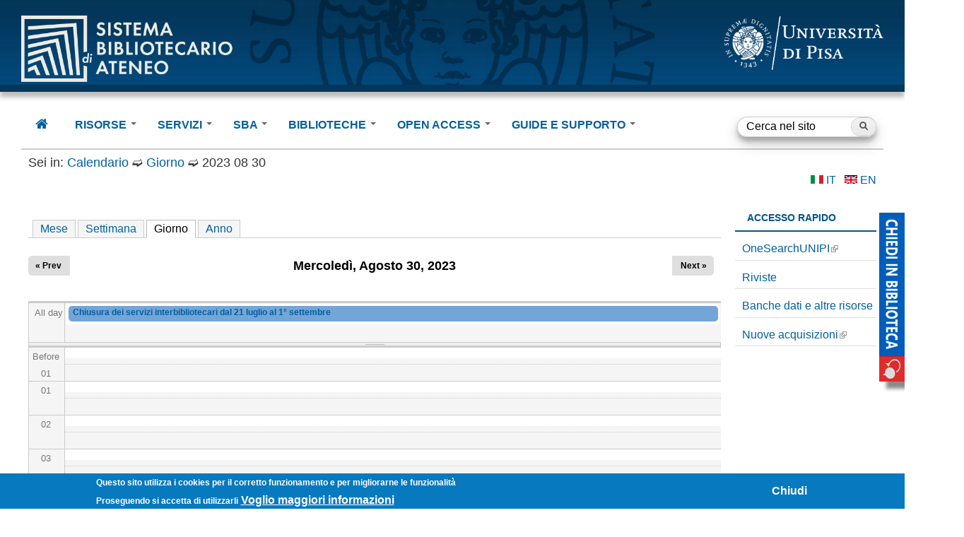

--- FILE ---
content_type: text/html; charset=utf-8
request_url: https://www.sba.unipi.it/it/calendar-node-field-data-evento/day/2023-08-30
body_size: 13435
content:
<!DOCTYPE html>
<!--[if IEMobile 7]><html class="iem7" lang="it" dir="ltr"><![endif]-->
<!--[if lte IE 6]><html class="lt-ie9 lt-ie8 lt-ie7" lang="it" dir="ltr"><![endif]-->
<!--[if (IE 7)&(!IEMobile)]><html class="lt-ie9 lt-ie8" lang="it" dir="ltr"><![endif]-->
<!--[if IE 8]><html class="lt-ie9" lang="it" dir="ltr"><![endif]-->
<!--[if (gte IE 9)|(gt IEMobile 7)]><!--><html lang="it" dir="ltr" prefix="og: http://ogp.me/ns# article: http://ogp.me/ns/article# book: http://ogp.me/ns/book# profile: http://ogp.me/ns/profile# video: http://ogp.me/ns/video# product: http://ogp.me/ns/product# content: http://purl.org/rss/1.0/modules/content/ dc: http://purl.org/dc/terms/ foaf: http://xmlns.com/foaf/0.1/ rdfs: http://www.w3.org/2000/01/rdf-schema# sioc: http://rdfs.org/sioc/ns# sioct: http://rdfs.org/sioc/types# skos: http://www.w3.org/2004/02/skos/core# xsd: http://www.w3.org/2001/XMLSchema#"><!--<![endif]-->
<head>
<meta charset="utf-8" />
<link rel="shortcut icon" href="https://www.sba.unipi.it/sites/all/themes/unipi_theme_new/favicon.ico" type="image/vnd.microsoft.icon" />
<link rel="search" type="application/opensearchdescription+xml" title="Unimap" href="/sites/default/files/unimap_new.xml" />
<link rel="search" type="application/opensearchdescription+xml" title="Onesearch" href="/sites/default/files/onesearch.xml" />
<meta name="viewport" content="width=device-width, initial-scale=1.0, user-scalable=yes" />
<meta name="MobileOptimized" content="width" />
<meta name="HandheldFriendly" content="1" />
<meta name="apple-mobile-web-app-capable" content="yes" />
<meta name="generator" content="Drupal 7 (https://www.drupal.org)" />
<link rel="canonical" href="https://www.sba.unipi.it/it/calendar-node-field-data-evento/day/2023-08-30" />
<link rel="shortlink" href="https://www.sba.unipi.it/it/calendar-node-field-data-evento/day/2023-08-30" />
<meta property="og:site_name" content="Sistema Bibliotecario di Ateneo" />
<meta property="og:type" content="article" />
<meta property="og:url" content="https://www.sba.unipi.it/it/calendar-node-field-data-evento/day/2023-08-30" />
<title>| Sistema Bibliotecario di Ateneo - Università di Pisa</title>
<style type="text/css" media="all">
@import url("https://www.sba.unipi.it/modules/system/system.base.css?t7b5bo");
@import url("https://www.sba.unipi.it/modules/system/system.menus.css?t7b5bo");
@import url("https://www.sba.unipi.it/modules/system/system.messages.css?t7b5bo");
@import url("https://www.sba.unipi.it/modules/system/system.theme.css?t7b5bo");
</style>
<style type="text/css" media="screen">
@import url("https://www.sba.unipi.it/sites/all/modules/tipsy/stylesheets/tipsy.css?t7b5bo");
</style>
<style type="text/css" media="all">
@import url("https://www.sba.unipi.it/sites/all/modules/jquery_update/replace/ui/themes/base/minified/jquery.ui.core.min.css?t7b5bo");
@import url("https://www.sba.unipi.it/sites/all/modules/jquery_update/replace/ui/themes/base/minified/jquery.ui.theme.min.css?t7b5bo");
@import url("https://www.sba.unipi.it/sites/all/modules/jquery_update/replace/ui/themes/base/minified/jquery.ui.menu.min.css?t7b5bo");
@import url("https://www.sba.unipi.it/sites/all/modules/jquery_update/replace/ui/themes/base/minified/jquery.ui.autocomplete.min.css?t7b5bo");
</style>
<style type="text/css" media="all">
@import url("https://www.sba.unipi.it/modules/book/book.css?t7b5bo");
@import url("https://www.sba.unipi.it/sites/all/modules/calendar/css/calendar_multiday.css?t7b5bo");
@import url("https://www.sba.unipi.it/modules/comment/comment.css?t7b5bo");
@import url("https://www.sba.unipi.it/sites/all/modules/date/date_api/date.css?t7b5bo");
@import url("https://www.sba.unipi.it/sites/all/modules/date/date_popup/themes/datepicker.1.7.css?t7b5bo");
@import url("https://www.sba.unipi.it/sites/all/modules/date/date_repeat_field/date_repeat_field.css?t7b5bo");
@import url("https://www.sba.unipi.it/modules/field/theme/field.css?t7b5bo");
@import url("https://www.sba.unipi.it/modules/node/node.css?t7b5bo");
@import url("https://www.sba.unipi.it/modules/search/search.css?t7b5bo");
@import url("https://www.sba.unipi.it/modules/user/user.css?t7b5bo");
@import url("https://www.sba.unipi.it/sites/all/modules/youtube/css/youtube.css?t7b5bo");
@import url("https://www.sba.unipi.it/sites/all/modules/extlink/extlink.css?t7b5bo");
@import url("https://www.sba.unipi.it/sites/all/modules/views/css/views.css?t7b5bo");
@import url("https://www.sba.unipi.it/sites/all/modules/back_to_top/css/back_to_top.css?t7b5bo");
@import url("https://www.sba.unipi.it/sites/all/modules/ckeditor/css/ckeditor.css?t7b5bo");
</style>
<style type="text/css" media="all">
@import url("https://www.sba.unipi.it/sites/all/modules/colorbox/styles/default/colorbox_style.css?t7b5bo");
@import url("https://www.sba.unipi.it/sites/all/modules/ctools/css/ctools.css?t7b5bo");
@import url("https://www.sba.unipi.it/sites/all/modules/panels/css/panels.css?t7b5bo");
@import url("https://www.sba.unipi.it/sites/all/libraries/poshy_tip/src/tip-violet/tip-violet.css?t7b5bo");
@import url("https://www.sba.unipi.it/sites/all/modules/poshy_tip/css/poshy_tip.css?t7b5bo");
@import url("https://www.sba.unipi.it/sites/all/modules/video/css/video.css?t7b5bo");
@import url("https://www.sba.unipi.it/sites/all/modules/calendar/css/calendar-overlap.css?t7b5bo");
@import url("https://www.sba.unipi.it/sites/all/modules/date/date_views/css/date_views.css?t7b5bo");
@import url("https://www.sba.unipi.it/sites/all/modules/custom_search/custom_search.css?t7b5bo");
</style>
<link type="text/css" rel="stylesheet" href="https://cdnjs.cloudflare.com/ajax/libs/font-awesome/4.4.0/css/font-awesome.min.css" media="all" />
<style type="text/css" media="all">
@import url("https://www.sba.unipi.it/sites/all/modules/tb_megamenu/css/bootstrap.css?t7b5bo");
@import url("https://www.sba.unipi.it/sites/all/modules/tb_megamenu/css/base.css?t7b5bo");
@import url("https://www.sba.unipi.it/sites/all/modules/tb_megamenu/css/default.css?t7b5bo");
@import url("https://www.sba.unipi.it/sites/all/modules/tb_megamenu/css/compatibility.css?t7b5bo");
@import url("https://www.sba.unipi.it/sites/all/modules/eu_cookie_compliance/css/eu_cookie_compliance.css?t7b5bo");
@import url("https://www.sba.unipi.it/sites/all/modules/search_autocomplete/css/themes/basic-green.css?t7b5bo");
@import url("https://www.sba.unipi.it/sites/all/modules/search_autocomplete/css/themes/minimal.css?t7b5bo");
@import url("https://www.sba.unipi.it/sites/all/modules/addtoany/addtoany.css?t7b5bo");
@import url("https://www.sba.unipi.it/sites/default/files/ctools/css/85760125e0b573c174141d9adf192778.css?t7b5bo");
</style>
<style type="text/css" media="screen">
@import url("https://www.sba.unipi.it/sites/all/themes/adaptivetheme/at_core/css/at.layout.css?t7b5bo");
@import url("https://www.sba.unipi.it/sites/all/themes/unipi_theme_new/css/global.base.css?t7b5bo");
@import url("https://www.sba.unipi.it/sites/all/themes/unipi_theme_new/css/global.styles.css?t7b5bo");
</style>
<style type="text/css" media="all">
@import url("https://www.sba.unipi.it/sites/all/themes/unipi_theme_new/css/custom.css?t7b5bo");
</style>
<link type="text/css" rel="stylesheet" href="https://www.sba.unipi.it/sites/default/files/adaptivetheme/unipi_theme_new_files/unipi_theme_new.responsive.layout.css?t7b5bo" media="only screen" />
<link type="text/css" rel="stylesheet" href="https://www.sba.unipi.it/sites/all/themes/unipi_theme_new/css/responsive.custom.css?t7b5bo" media="only screen" />
<link type="text/css" rel="stylesheet" href="https://www.sba.unipi.it/sites/all/themes/unipi_theme_new/css/responsive.smalltouch.portrait.css?t7b5bo" media="only screen and (max-width:320px)" />
<link type="text/css" rel="stylesheet" href="https://www.sba.unipi.it/sites/all/themes/unipi_theme_new/css/responsive.smalltouch.landscape.css?t7b5bo" media="only screen and (min-width:321px) and (max-width:480px)" />
<link type="text/css" rel="stylesheet" href="https://www.sba.unipi.it/sites/all/themes/unipi_theme_new/css/responsive.tablet.portrait.css?t7b5bo" media="only screen and (min-width:581px) and (max-width:768px)" />
<link type="text/css" rel="stylesheet" href="https://www.sba.unipi.it/sites/all/themes/unipi_theme_new/css/responsive.tablet.landscape.css?t7b5bo" media="only screen and (min-width:769px) and (max-width:1234px)" />
<link type="text/css" rel="stylesheet" href="https://www.sba.unipi.it/sites/all/themes/unipi_theme_new/css/responsive.desktop.css?t7b5bo" media="only screen and (min-width:1235px)" />

<!--[if lt IE 9]>
<style type="text/css" media="screen">
@import url("https://www.sba.unipi.it/sites/default/files/adaptivetheme/unipi_theme_new_files/unipi_theme_new.lt-ie9.layout.css?t7b5bo");
</style>
<![endif]-->
<script type="text/javascript" src="https://www.sba.unipi.it/sites/default/files/js/js_aMzhZRL3sy1bBeoKqat8x6okFHNQ28bgKx67UEJd2tM.js"></script>
<script type="text/javascript" src="https://www.sba.unipi.it/sites/default/files/js/js_FyrTOIkaZmVNeZuP_NnDjsujIgLwuQOnxX2v-255vVc.js"></script>
<script type="text/javascript" src="https://www.sba.unipi.it/sites/default/files/js/js_yXTAvKSblIYxG98HUAL0sW8hAB9fLWKl6DPEj1rwZ2Y.js"></script>
<script type="text/javascript" src="https://www.sba.unipi.it/sites/default/files/js/js_5GyJPyv8HUkANwHq9VVn3JWime7kbNUIX15lH2UjbOk.js"></script>
<script type="text/javascript">
<!--//--><![CDATA[//><!--
(function(i,s,o,g,r,a,m){i["GoogleAnalyticsObject"]=r;i[r]=i[r]||function(){(i[r].q=i[r].q||[]).push(arguments)},i[r].l=1*new Date();a=s.createElement(o),m=s.getElementsByTagName(o)[0];a.async=1;a.src=g;m.parentNode.insertBefore(a,m)})(window,document,"script","https://www.google-analytics.com/analytics.js","ga");ga("create", "UA-168940367-1", {"cookieDomain":"auto"});ga("set", "anonymizeIp", true);ga("send", "pageview");
//--><!]]>
</script>
<script type="text/javascript" src="https://www.sba.unipi.it/sites/default/files/js/js_i9-mZxF1wrIj_pHo8CcygMfG3cz35Mlm6odAjzL19fk.js"></script>
<script type="text/javascript">
<!--//--><![CDATA[//><!--
var _paq = _paq || [];(function(){var u=(("https:" == document.location.protocol) ? "https://poli-stats.unipi.it/" : "http://poli-stats.unipi.it/");_paq.push(["setSiteId", "14"]);_paq.push(["setTrackerUrl", u+"matomo.php"]);_paq.push(["setDoNotTrack", 1]);_paq.push(["trackPageView"]);_paq.push(["setIgnoreClasses", ["no-tracking","colorbox"]]);_paq.push(["enableLinkTracking"]);var d=document,g=d.createElement("script"),s=d.getElementsByTagName("script")[0];g.type="text/javascript";g.defer=true;g.async=true;g.src=u+"matomo.js";s.parentNode.insertBefore(g,s);})();
//--><!]]>
</script>
<script type="text/javascript" src="https://www.sba.unipi.it/sites/default/files/js/js_a_XWH2S1EQaU85ypMDyQGiUfzPFez1IOZKxHnhGkv3E.js"></script>
<script type="text/javascript">
<!--//--><![CDATA[//><!--
jQuery.extend(Drupal.settings, {"basePath":"\/","pathPrefix":"it\/","setHasJsCookie":0,"ajaxPageState":{"theme":"unipi_theme_new","theme_token":"GTKAYn4iwPFLSW1X0g4hwLttT0vbx0MjsxrCTLmjnUg","js":{"0":1,"sites\/all\/modules\/eu_cookie_compliance\/js\/eu_cookie_compliance.min.js":1,"sites\/all\/modules\/jquery_update\/replace\/jquery\/1.12\/jquery.min.js":1,"misc\/jquery-extend-3.4.0.js":1,"misc\/jquery-html-prefilter-3.5.0-backport.js":1,"misc\/jquery.once.js":1,"misc\/drupal.js":1,"sites\/all\/modules\/tipsy\/javascripts\/jquery.tipsy.js":1,"sites\/all\/modules\/tipsy\/javascripts\/tipsy.js":1,"sites\/all\/modules\/jquery_update\/js\/jquery_browser.js":1,"sites\/all\/modules\/jquery_update\/replace\/ui\/ui\/minified\/jquery.ui.core.min.js":1,"sites\/all\/modules\/jquery_update\/replace\/ui\/ui\/minified\/jquery.ui.widget.min.js":1,"sites\/all\/modules\/jquery_update\/replace\/ui\/ui\/minified\/jquery.ui.effect.min.js":1,"sites\/all\/modules\/jquery_update\/replace\/ui\/external\/jquery.cookie.js":1,"sites\/all\/modules\/jquery_update\/replace\/ui\/ui\/minified\/jquery.ui.position.min.js":1,"misc\/ui\/jquery.ui.position-1.13.0-backport.js":1,"sites\/all\/modules\/jquery_update\/replace\/ui\/ui\/minified\/jquery.ui.menu.min.js":1,"sites\/all\/modules\/jquery_update\/replace\/ui\/ui\/minified\/jquery.ui.autocomplete.min.js":1,"misc\/form.js":1,"sites\/all\/modules\/back_to_top\/js\/back_to_top.js":1,"sites\/all\/modules\/extlink\/extlink.js":1,"public:\/\/languages\/it_XMby8tpN9JUUuFwF3zSqmZHmCn6HzA3YyPrIt0JlzM8.js":1,"sites\/all\/libraries\/colorbox\/jquery.colorbox-min.js":1,"sites\/all\/modules\/colorbox\/js\/colorbox.js":1,"sites\/all\/modules\/colorbox\/styles\/default\/colorbox_style.js":1,"sites\/all\/modules\/colorbox\/js\/colorbox_inline.js":1,"sites\/all\/modules\/iframe\/iframe.js":1,"sites\/all\/libraries\/poshy_tip\/src\/jquery.poshytip.min.js":1,"sites\/all\/modules\/poshy_tip\/js\/poshy_tip.js":1,"sites\/all\/modules\/video\/js\/video.js":1,"sites\/all\/modules\/custom_search\/js\/custom_search.js":1,"sites\/all\/modules\/calendar\/js\/calendar_overlap.js":1,"sites\/all\/modules\/tb_megamenu\/js\/tb-megamenu-frontend.js":1,"sites\/all\/modules\/tb_megamenu\/js\/tb-megamenu-touch.js":1,"sites\/all\/modules\/search_autocomplete\/js\/jquery.autocomplete.js":1,"sites\/all\/modules\/google_analytics\/googleanalytics.js":1,"1":1,"sites\/all\/modules\/matomo\/matomo.js":1,"2":1,"misc\/collapse.js":1},"css":{"modules\/system\/system.base.css":1,"modules\/system\/system.menus.css":1,"modules\/system\/system.messages.css":1,"modules\/system\/system.theme.css":1,"sites\/all\/modules\/tipsy\/stylesheets\/tipsy.css":1,"misc\/ui\/jquery.ui.core.css":1,"misc\/ui\/jquery.ui.theme.css":1,"misc\/ui\/jquery.ui.menu.css":1,"misc\/ui\/jquery.ui.autocomplete.css":1,"modules\/book\/book.css":1,"sites\/all\/modules\/calendar\/css\/calendar_multiday.css":1,"modules\/comment\/comment.css":1,"sites\/all\/modules\/date\/date_api\/date.css":1,"sites\/all\/modules\/date\/date_popup\/themes\/datepicker.1.7.css":1,"sites\/all\/modules\/date\/date_repeat_field\/date_repeat_field.css":1,"modules\/field\/theme\/field.css":1,"modules\/node\/node.css":1,"modules\/search\/search.css":1,"modules\/user\/user.css":1,"sites\/all\/modules\/youtube\/css\/youtube.css":1,"sites\/all\/modules\/extlink\/extlink.css":1,"sites\/all\/modules\/views\/css\/views.css":1,"sites\/all\/modules\/back_to_top\/css\/back_to_top.css":1,"sites\/all\/modules\/ckeditor\/css\/ckeditor.css":1,"sites\/all\/modules\/colorbox\/styles\/default\/colorbox_style.css":1,"sites\/all\/modules\/ctools\/css\/ctools.css":1,"sites\/all\/modules\/panels\/css\/panels.css":1,"sites\/all\/libraries\/poshy_tip\/src\/tip-violet\/tip-violet.css":1,"sites\/all\/modules\/poshy_tip\/css\/poshy_tip.css":1,"sites\/all\/modules\/video\/css\/video.css":1,"sites\/all\/modules\/calendar\/css\/calendar-overlap.css":1,"sites\/all\/modules\/date\/date_views\/css\/date_views.css":1,"sites\/all\/modules\/custom_search\/custom_search.css":1,"https:\/\/cdnjs.cloudflare.com\/ajax\/libs\/font-awesome\/4.4.0\/css\/font-awesome.min.css":1,"sites\/all\/modules\/tb_megamenu\/css\/bootstrap.css":1,"sites\/all\/modules\/tb_megamenu\/css\/base.css":1,"sites\/all\/modules\/tb_megamenu\/css\/default.css":1,"sites\/all\/modules\/tb_megamenu\/css\/compatibility.css":1,"sites\/all\/modules\/eu_cookie_compliance\/css\/eu_cookie_compliance.css":1,"sites\/all\/modules\/search_autocomplete\/css\/themes\/basic-green.css":1,"sites\/all\/modules\/search_autocomplete\/css\/themes\/minimal.css":1,"sites\/all\/modules\/addtoany\/addtoany.css":1,"public:\/\/ctools\/css\/85760125e0b573c174141d9adf192778.css":1,"sites\/all\/themes\/adaptivetheme\/at_core\/css\/at.layout.css":1,"sites\/all\/themes\/unipi_theme_new\/css\/global.base.css":1,"sites\/all\/themes\/unipi_theme_new\/css\/global.styles.css":1,"sites\/all\/themes\/unipi_theme_new\/css\/custom.css":1,"public:\/\/adaptivetheme\/unipi_theme_new_files\/unipi_theme_new.responsive.layout.css":1,"sites\/all\/themes\/unipi_theme_new\/css\/responsive.custom.css":1,"sites\/all\/themes\/unipi_theme_new\/css\/responsive.smalltouch.portrait.css":1,"sites\/all\/themes\/unipi_theme_new\/css\/responsive.smalltouch.landscape.css":1,"sites\/all\/themes\/unipi_theme_new\/css\/responsive.tablet.portrait.css":1,"sites\/all\/themes\/unipi_theme_new\/css\/responsive.tablet.landscape.css":1,"sites\/all\/themes\/unipi_theme_new\/css\/responsive.desktop.css":1,"public:\/\/adaptivetheme\/unipi_theme_new_files\/unipi_theme_new.lt-ie9.layout.css":1}},"colorbox":{"opacity":"0.85","current":"{current} of {total}","previous":"\u00ab Prev","next":"Next \u00bb","close":"Close","maxWidth":"98%","maxHeight":"98%","fixed":true,"mobiledetect":true,"mobiledevicewidth":"480px","file_public_path":"\/sites\/default\/files","specificPagesDefaultValue":"admin*\nimagebrowser*\nimg_assist*\nimce*\nnode\/add\/*\nnode\/*\/edit\nprint\/*\nprintpdf\/*\nsystem\/ajax\nsystem\/ajax\/*"},"poshy_tip":{"selectors":".fumetto, .image-style-frontpage","theme":"tip-violet"},"custom_search":{"form_target":"_self","solr":0},"tipsy":{"custom_selectors":[{"selector":".tipsy","options":{"fade":1,"gravity":"w","delayIn":0,"delayOut":0,"trigger":"hover","opacity":"0.8","offset":0,"html":0,"tooltip_content":{"source":"attribute","selector":"title"}}}]},"back_to_top":{"back_to_top_button_trigger":100,"back_to_top_button_text":"Back to top","#attached":{"library":[["system","ui"]]}},"eu_cookie_compliance":{"cookie_policy_version":"1.0.0","popup_enabled":1,"popup_agreed_enabled":0,"popup_hide_agreed":1,"popup_clicking_confirmation":false,"popup_scrolling_confirmation":false,"popup_html_info":"\u003Cdiv class=\u0022eu-cookie-compliance-banner eu-cookie-compliance-banner-info eu-cookie-compliance-banner--opt-in\u0022\u003E\n  \u003Cdiv class=\u0022popup-content info\u0022\u003E\n        \u003Cdiv id=\u0022popup-text\u0022\u003E\n      \u003Ch3\u003E\u003Cstrong\u003EQuesto sito utilizza i cookies per il corretto funzionamento e per migliorarne le funzionalit\u00e0\u003C\/strong\u003E\u003C\/h3\u003E\n\u003Cp\u003EProseguendo si accetta di utilizzarli\u003C\/p\u003E\n              \u003Cbutton type=\u0022button\u0022 class=\u0022find-more-button eu-cookie-compliance-more-button\u0022\u003EVoglio maggiori informazioni\u003C\/button\u003E\n          \u003C\/div\u003E\n    \n    \u003Cdiv id=\u0022popup-buttons\u0022 class=\u0022\u0022\u003E\n            \u003Cbutton type=\u0022button\u0022 class=\u0022agree-button eu-cookie-compliance-secondary-button\u0022\u003EChiudi\u003C\/button\u003E\n              \u003Cbutton type=\u0022button\u0022 class=\u0022decline-button eu-cookie-compliance-default-button\u0022 \u003ERifiuta\u003C\/button\u003E\n          \u003C\/div\u003E\n  \u003C\/div\u003E\n\u003C\/div\u003E","use_mobile_message":false,"mobile_popup_html_info":"\u003Cdiv class=\u0022eu-cookie-compliance-banner eu-cookie-compliance-banner-info eu-cookie-compliance-banner--opt-in\u0022\u003E\n  \u003Cdiv class=\u0022popup-content info\u0022\u003E\n        \u003Cdiv id=\u0022popup-text\u0022\u003E\n                    \u003Cbutton type=\u0022button\u0022 class=\u0022find-more-button eu-cookie-compliance-more-button\u0022\u003EVoglio maggiori informazioni\u003C\/button\u003E\n          \u003C\/div\u003E\n    \n    \u003Cdiv id=\u0022popup-buttons\u0022 class=\u0022\u0022\u003E\n            \u003Cbutton type=\u0022button\u0022 class=\u0022agree-button eu-cookie-compliance-secondary-button\u0022\u003EChiudi\u003C\/button\u003E\n              \u003Cbutton type=\u0022button\u0022 class=\u0022decline-button eu-cookie-compliance-default-button\u0022 \u003ERifiuta\u003C\/button\u003E\n          \u003C\/div\u003E\n  \u003C\/div\u003E\n\u003C\/div\u003E\n","mobile_breakpoint":"768","popup_html_agreed":"\u003Cdiv\u003E\n  \u003Cdiv class=\u0022popup-content agreed\u0022\u003E\n    \u003Cdiv id=\u0022popup-text\u0022\u003E\n      \u003Ch3\u003EGrazie per il consenso\u003C\/h3\u003E\n    \u003C\/div\u003E\n    \u003Cdiv id=\u0022popup-buttons\u0022\u003E\n      \u003Cbutton type=\u0022button\u0022 class=\u0022hide-popup-button eu-cookie-compliance-hide-button\u0022\u003ENascondi\u003C\/button\u003E\n              \u003Cbutton type=\u0022button\u0022 class=\u0022find-more-button eu-cookie-compliance-more-button-thank-you\u0022 \u003EMore info\u003C\/button\u003E\n          \u003C\/div\u003E\n  \u003C\/div\u003E\n\u003C\/div\u003E","popup_use_bare_css":false,"popup_height":"auto","popup_width":"100%","popup_delay":1000,"popup_link":"\/it\/note-legali","popup_link_new_window":1,"popup_position":null,"fixed_top_position":false,"popup_language":"it","store_consent":true,"better_support_for_screen_readers":0,"reload_page":0,"domain":"","domain_all_sites":null,"popup_eu_only_js":0,"cookie_lifetime":"100","cookie_session":false,"disagree_do_not_show_popup":0,"method":"opt_in","allowed_cookies":"","withdraw_markup":"\u003Cbutton type=\u0022button\u0022 class=\u0022eu-cookie-withdraw-tab\u0022\u003E\u003C\/button\u003E\n\u003Cdiv class=\u0022eu-cookie-withdraw-banner\u0022\u003E\n  \u003Cdiv class=\u0022popup-content info\u0022\u003E\n    \u003Cdiv id=\u0022popup-text\u0022\u003E\n          \u003C\/div\u003E\n    \u003Cdiv id=\u0022popup-buttons\u0022\u003E\n      \u003Cbutton type=\u0022button\u0022 class=\u0022eu-cookie-withdraw-button\u0022\u003E\u003C\/button\u003E\n    \u003C\/div\u003E\n  \u003C\/div\u003E\n\u003C\/div\u003E\n","withdraw_enabled":false,"withdraw_button_on_info_popup":false,"cookie_categories":[],"cookie_categories_details":[],"enable_save_preferences_button":true,"cookie_name":"","cookie_value_disagreed":"0","cookie_value_agreed_show_thank_you":"1","cookie_value_agreed":"2","containing_element":"body","automatic_cookies_removal":"","close_button_action":"close_banner"},"search_autocomplete":{"form1":{"selector":"#search-form[action=\u0022\/search\/node\u0022] #edit-keys","minChars":"3","max_sug":"10","type":"internal","datas":"https:\/\/www.sba.unipi.it\/it\/search_autocomplete\/autocomplete\/1\/","fid":"1","theme":"basic-green","auto_submit":"1","auto_redirect":"1"},"form3":{"selector":"#edit-search-block-form--2","minChars":"3","max_sug":"10","type":"internal","datas":"https:\/\/www.sba.unipi.it\/it\/search_autocomplete\/autocomplete\/3\/","fid":"3","theme":"minimal","auto_submit":"1","auto_redirect":"1"}},"extlink":{"extTarget":"_blank","extClass":"ext","extLabel":"(link is external)","extImgClass":0,"extIconPlacement":"append","extSubdomains":0,"extExclude":"","extInclude":"","extCssExclude":"","extCssExplicit":"","extAlert":0,"extAlertText":"This link will take you to an external web site.","mailtoClass":"mailto","mailtoLabel":"(link sends e-mail)"},"googleanalytics":{"trackOutbound":1,"trackMailto":1,"trackDownload":1,"trackDownloadExtensions":"7z|aac|arc|arj|asf|asx|avi|bin|csv|doc(x|m)?|dot(x|m)?|exe|flv|gif|gz|gzip|hqx|jar|jpe?g|js|mp(2|3|4|e?g)|mov(ie)?|msi|msp|pdf|phps|png|ppt(x|m)?|pot(x|m)?|pps(x|m)?|ppam|sld(x|m)?|thmx|qtm?|ra(m|r)?|sea|sit|tar|tgz|torrent|txt|wav|wma|wmv|wpd|xls(x|m|b)?|xlt(x|m)|xlam|xml|z|zip","trackColorbox":1},"matomo":{"trackMailto":1,"trackColorbox":1},"urlIsAjaxTrusted":{"\/it\/search\/node":true,"\/it\/calendar-node-field-data-evento\/day\/2023-08-30":true},"adaptivetheme":{"unipi_theme_new":{"layout_settings":{"bigscreen":"three-col-grail","tablet_landscape":"three-col-grail","tablet_portrait":"one-col-vert","smalltouch_landscape":"one-col-vert","smalltouch_portrait":"one-col-stack"},"media_query_settings":{"bigscreen":"only screen and (min-width:1235px)","tablet_landscape":"only screen and (min-width:769px) and (max-width:1234px)","tablet_portrait":"only screen and (min-width:581px) and (max-width:768px)","smalltouch_landscape":"only screen and (min-width:321px) and (max-width:480px)","smalltouch_portrait":"only screen and (max-width:320px)"}}}});
//--><!]]>
</script>
<!--[if lt IE 9]>
<script src="https://www.sba.unipi.it/sites/all/themes/adaptivetheme/at_core/scripts/html5.js?t7b5bo"></script>
<![endif]-->
</head>
<body class="html not-front not-logged-in one-sidebar sidebar-second page-calendar-node-field-data-evento page-calendar-node-field-data-evento-day page-calendar-node-field-data-evento-day-2023-08-30 i18n-it atr-7.x-3.x atv-7.x-3.4 page-views">
  <div id="skip-link">
    <a href="#main-content" class="element-invisible element-focusable">Salta al contenuto principale</a>
  </div>
    <div id="unipiheader">
      <!-- start: Branding -->
    <div id="branding" class="branding-elements clearfix">
      <a href="/it">
        <img class="sba-logo image-style-none" alt="Sistema Bibiotecario di Ateneo" src="https://www.sba.unipi.it/sites/all/themes/unipi_theme_new/css/images/librarylogo02.png" typeof="foaf:Image">
      </a>
      <!-- start: Site name and Slogan hgroup -->
              <div id="site-name"><h1><a href="/it" title="Home page">Sistema Bibliotecario di Ateneo</a></h1>
                      <h2 id="site-slogan"><a href="/it">Sba</a></h2>
                            </div>
            <!-- /end #name-and-slogan -->
              <div id="logo">
        <a href="http://www.unipi.it">
          <img class="site-logo image-style-none" alt="Università di Pisa" 
            src="https://www.sba.unipi.it/sites/all/themes/unipi_theme_new/logo.png" typeof="foaf:Image">
        </a>
      </div>
    </div><!-- /end #branding -->
  </div>
<div id="smallbar" class="colore_dipartimento"></div>
<div id="page_container">
<div id="page" class="container page">

  <!-- region: Leaderboard -->
      <header id="header" class="clearfix" role="banner">
  

    <!-- region: Header -->
    
  </header>

  <!-- Navigation elements -->
  <div id="menu-bar" class="nav clearfix"><div id="block-search-form" class="block block-search no-title menu-wrapper menu-bar-wrapper clearfix odd first block-count-1 block-region-menu-bar block-form"  role="search">  
  
  <form class="search-form" role="search" onsubmit="if(this.search_block_form.value==&#039;Cerca nel sito&#039;){ alert(&#039;E&#039; necessario inserire un termine di ricerca&#039;); return false; }" action="/it/calendar-node-field-data-evento/day/2023-08-30" method="post" id="search-block-form" accept-charset="UTF-8"><div><div class="container-inline">
      <h2 class="element-invisible">Form di ricerca</h2>
    <div class="form-item form-type-textfield form-item-search-block-form">
  <label class="element-invisible" for="edit-search-block-form--2">Cerca nel sito </label>
 <input title="Inserisci i termini da cercare." class="custom-search-box form-text" placeholder="Cerca nel sito" onblur="if (this.value == &#039;&#039;) {this.value = &#039;Cerca nel sito&#039;;}" onfocus="if (this.value == &#039;Cerca nel sito&#039;) {this.value = &#039;&#039;;}" type="search" id="edit-search-block-form--2" name="search_block_form" value="Cerca nel sito" size="15" maxlength="128" />
</div>
<div class="form-actions form-wrapper" id="edit-actions"><input onmouseout="this.src = &#039;/sites/all/themes/unipi_theme_new/images/search-button1.png&#039;;" onmouseover="this.src = &#039;/sites/all/themes/unipi_theme_new/images/search-button2.png&#039;;" type="image" id="edit-submit" name="submit" src="/sites/all/themes/unipi_theme_new/images/search-button1.png" class="form-submit" /></div><input type="hidden" name="form_build_id" value="form-cFaOGXF850EkYxr0V_H19t94NmtgD7XcPz6f6Ackg3g" />
<input type="hidden" name="form_id" value="search_block_form" />
</div>
</div></form>
  </div><nav id="block-tb-megamenu-main-menu" class="block block-tb-megamenu no-title menu-wrapper menu-bar-wrapper clearfix even last block-count-2 block-region-menu-bar block-main-menu" >  
  
  <div  class="tb-megamenu tb-megamenu-main-menu" role="navigation" aria-label="Main navigation">
      <button data-target=".nav-collapse" data-toggle="collapse" class="btn btn-navbar tb-megamenu-button" type="button">
      <i class="fa fa-reorder"></i>
    </button>
    <div class="nav-collapse  always-show">
    <ul  class="tb-megamenu-nav nav level-0 items-11">
    <li  data-id="2197" data-level="1" data-type="menu_item" data-class="" data-xicon="fa fa-home" data-caption="" data-alignsub="" data-group="0" data-hidewcol="0" data-hidesub="0" class="tb-megamenu-item level-1 mega">
          <a href="/it"  title="  ">
                  <i class="fa fa-home"></i>
                                        </a>
          </li>

  <li  data-id="538" data-level="1" data-type="menu_item" data-class="" data-xicon="" data-caption="" data-alignsub="" data-group="0" data-hidewcol="1" data-hidesub="0" class="tb-megamenu-item level-1 mega sub-hidden-collapse dropdown">
          <a href="/it/risorse"  class="dropdown-toggle">
                RISORSE                  <span class="caret"></span>
                      </a>
        <div  data-class="" data-width="" class="tb-megamenu-submenu dropdown-menu mega-dropdown-menu nav-child">
  <div class="mega-dropdown-inner">
    <div  class="tb-megamenu-row row-fluid">
  <div  data-class="" data-width="12" data-hidewcol="1" id="tb-megamenu-column-3" class="tb-megamenu-column span12  mega-col-nav  hidden-collapse">
  <div class="tb-megamenu-column-inner mega-inner clearfix">
        <ul  class="tb-megamenu-subnav mega-nav level-1 items-8">
    <li  data-id="587" data-level="2" data-type="menu_item" data-class="" data-xicon="" data-caption="" data-alignsub="" data-group="0" data-hidewcol="0" data-hidesub="0" class="tb-megamenu-item level-2 mega">
          <a href="/it/risorse/libri" >
                Libri                      </a>
          </li>

  <li  data-id="1381" data-level="2" data-type="menu_item" data-class="" data-xicon="" data-caption="" data-alignsub="" data-group="0" data-hidewcol="0" data-hidesub="0" class="tb-megamenu-item level-2 mega dropdown-submenu">
          <a href="/it/risorse/riviste"  class="dropdown-toggle">
                Riviste                  <span class="caret"></span>
                      </a>
        <div  data-class="" data-width="" class="tb-megamenu-submenu dropdown-menu mega-dropdown-menu nav-child">
  <div class="mega-dropdown-inner">
    <div  class="tb-megamenu-row row-fluid">
  <div  data-class="" data-width="12" data-hidewcol="0" id="tb-megamenu-column-1" class="tb-megamenu-column span12  mega-col-nav">
  <div class="tb-megamenu-column-inner mega-inner clearfix">
        <ul  class="tb-megamenu-subnav mega-nav level-2 items-1">
    <li  data-id="1257" data-level="3" data-type="menu_item" data-class="" data-xicon="" data-caption="" data-alignsub="" data-group="0" data-hidewcol="0" data-hidesub="0" class="tb-megamenu-item level-3 mega">
          <a href="/it/risorse/riviste/riviste-elettroniche-accesso-dai-siti-degli-editori" >
                Accesso dai siti degli editori                      </a>
          </li>
</ul>
  </div>
</div>
</div>
  </div>
</div>
  </li>

  <li  data-id="1407" data-level="2" data-type="menu_item" data-class="" data-xicon="" data-caption="" data-alignsub="" data-group="0" data-hidewcol="0" data-hidesub="0" class="tb-megamenu-item level-2 mega">
          <a href="/it/risorse/banche-dati"  title="Banche dati e altre risorse">
                Banche dati e altre risorse                      </a>
          </li>

  <li  data-id="590" data-level="2" data-type="menu_item" data-class="" data-xicon="" data-caption="" data-alignsub="" data-group="0" data-hidewcol="0" data-hidesub="0" class="tb-megamenu-item level-2 mega">
          <a href="/it/risorse/tesi-di-laurea-e-dottorato" >
                Tesi                      </a>
          </li>

  <li  data-id="507" data-level="2" data-type="menu_item" data-class="" data-xicon="" data-caption="" data-alignsub="" data-group="0" data-hidewcol="0" data-hidesub="0" class="tb-megamenu-item level-2 mega dropdown-submenu">
          <a href="/it/risorse/archivio-fotografico"  class="dropdown-toggle">
                Archivio fotografico                  <span class="caret"></span>
                      </a>
        <div  data-class="" data-width="" class="tb-megamenu-submenu dropdown-menu mega-dropdown-menu nav-child">
  <div class="mega-dropdown-inner">
    <div  class="tb-megamenu-row row-fluid">
  <div  data-class="" data-width="12" data-hidewcol="0" id="tb-megamenu-column-2" class="tb-megamenu-column span12  mega-col-nav">
  <div class="tb-megamenu-column-inner mega-inner clearfix">
        <ul  class="tb-megamenu-subnav mega-nav level-2 items-4">
    <li  data-id="576" data-level="3" data-type="menu_item" data-class="" data-xicon="" data-caption="" data-alignsub="" data-group="0" data-hidewcol="0" data-hidesub="0" class="tb-megamenu-item level-3 mega">
          <a href="/it/risorse/archivio-fotografico/tesori-in-archivio" >
                Tesori in archivio                      </a>
          </li>

  <li  data-id="578" data-level="3" data-type="menu_item" data-class="" data-xicon="" data-caption="" data-alignsub="" data-group="0" data-hidewcol="0" data-hidesub="0" class="tb-megamenu-item level-3 mega">
          <a href="/it/risorse/archivio-fotografico/strutture-in-archivio" >
                Strutture in archivio                      </a>
          </li>

  <li  data-id="577" data-level="3" data-type="menu_item" data-class="" data-xicon="" data-caption="" data-alignsub="" data-group="0" data-hidewcol="0" data-hidesub="0" class="tb-megamenu-item level-3 mega">
          <a href="/it/risorse/archivio-fotografico/eventi-in-archivio" >
                Eventi in archivio                      </a>
          </li>

  <li  data-id="3515" data-level="3" data-type="menu_item" data-class="" data-xicon="" data-caption="" data-alignsub="" data-group="0" data-hidewcol="0" data-hidesub="0" class="tb-megamenu-item level-3 mega">
          <a href="/it/risorse/archivio-fotografico/museo-strumenti-calcolo"  title="Museo degli strumenti per il calcolo">
                Museo degli strumenti per il calcolo                      </a>
          </li>
</ul>
  </div>
</div>
</div>
  </div>
</div>
  </li>

  <li  data-id="7535" data-level="2" data-type="menu_item" data-class="" data-xicon="" data-caption="" data-alignsub="" data-group="0" data-hidewcol="0" data-hidesub="0" class="tb-megamenu-item level-2 mega">
          <a href="https://lidup.sba.unipi.it/"  title="Laboratorio Ipermediale Dantesco">
                LIDUP                      </a>
          </li>

  <li  data-id="5222" data-level="2" data-type="menu_item" data-class="" data-xicon="" data-caption="" data-alignsub="" data-group="0" data-hidewcol="0" data-hidesub="0" class="tb-megamenu-item level-2 mega">
          <a href="/it/risorse/libri-in-dono"  title="Libri in dono">
                Libri in dono                      </a>
          </li>

  <li  data-id="1548" data-level="2" data-type="menu_item" data-class="" data-xicon="" data-caption="" data-alignsub="" data-group="0" data-hidewcol="0" data-hidesub="0" class="tb-megamenu-item level-2 mega">
          <a href="/it/risorse/cataloghi" >
                CATALOGHI                      </a>
          </li>
</ul>
  </div>
</div>
</div>
  </div>
</div>
  </li>

  <li  data-id="568" data-level="1" data-type="menu_item" data-class="" data-xicon="" data-caption="" data-alignsub="" data-group="0" data-hidewcol="1" data-hidesub="0" class="tb-megamenu-item level-1 mega sub-hidden-collapse dropdown">
          <a href="/it/servizi"  class="dropdown-toggle" title="A chi si rivolgono">
                SERVIZI                  <span class="caret"></span>
                      </a>
        <div  data-class="" data-width="" class="tb-megamenu-submenu dropdown-menu mega-dropdown-menu nav-child">
  <div class="mega-dropdown-inner">
    <div  class="tb-megamenu-row row-fluid">
  <div  data-class="" data-width="12" data-hidewcol="0" id="tb-megamenu-column-7" class="tb-megamenu-column span12  mega-col-nav">
  <div class="tb-megamenu-column-inner mega-inner clearfix">
        <ul  class="tb-megamenu-subnav mega-nav level-1 items-10">
    <li  data-id="1351" data-level="2" data-type="menu_item" data-class="" data-xicon="" data-caption="" data-alignsub="" data-group="0" data-hidewcol="0" data-hidesub="0" class="tb-megamenu-item level-2 mega">
          <a href="/it/servizi/consultazione" >
                Consultazione                      </a>
          </li>

  <li  data-id="1352" data-level="2" data-type="menu_item" data-class="" data-xicon="" data-caption="" data-alignsub="" data-group="0" data-hidewcol="0" data-hidesub="0" class="tb-megamenu-item level-2 mega">
          <a href="/it/servizi/prestito" >
                Prestito                      </a>
          </li>

  <li  data-id="1353" data-level="2" data-type="menu_item" data-class="" data-xicon="" data-caption="" data-alignsub="" data-group="0" data-hidewcol="0" data-hidesub="0" class="tb-megamenu-item level-2 mega">
          <a href="/it/servizi/accesso-internet" >
                Accesso a Internet                      </a>
          </li>

  <li  data-id="1397" data-level="2" data-type="menu_item" data-class="" data-xicon="" data-caption="" data-alignsub="" data-group="0" data-hidewcol="0" data-hidesub="0" class="tb-megamenu-item level-2 mega dropdown-submenu">
          <a href="/it/servizi/accesso-risorse-elettroniche"  class="dropdown-toggle">
                Accesso a Risorse Elettroniche                  <span class="caret"></span>
                      </a>
        <div  data-class="" data-width="" class="tb-megamenu-submenu dropdown-menu mega-dropdown-menu nav-child">
  <div class="mega-dropdown-inner">
    <div  class="tb-megamenu-row row-fluid">
  <div  data-class="" data-width="12" data-hidewcol="0" id="tb-megamenu-column-4" class="tb-megamenu-column span12  mega-col-nav">
  <div class="tb-megamenu-column-inner mega-inner clearfix">
        <ul  class="tb-megamenu-subnav mega-nav level-2 items-2">
    <li  data-id="1391" data-level="3" data-type="menu_item" data-class="" data-xicon="" data-caption="" data-alignsub="" data-group="0" data-hidewcol="0" data-hidesub="0" class="tb-megamenu-item level-3 mega">
          <a href="/it/servizi/accesso-risorse-elettroniche/servizio-idemgarr" >
                Servizio IDEM/GARR                      </a>
          </li>

  <li  data-id="2943" data-level="3" data-type="menu_item" data-class="" data-xicon="" data-caption="" data-alignsub="" data-group="0" data-hidewcol="0" data-hidesub="0" class="tb-megamenu-item level-3 mega">
          <a href="https://it.unipi.it/configurazioni/sicurezza-e-privacy/vpn-di-ateneo/"  title="unipiVPN">
                unipiVPN                      </a>
          </li>
</ul>
  </div>
</div>
</div>
  </div>
</div>
  </li>

  <li  data-id="1838" data-level="2" data-type="menu_item" data-class="" data-xicon="" data-caption="" data-alignsub="" data-group="0" data-hidewcol="0" data-hidesub="0" class="tb-megamenu-item level-2 mega dropdown-submenu">
          <a href="/it/servizi/fornitura-documenti"  class="dropdown-toggle">
                Fornitura documenti                  <span class="caret"></span>
                      </a>
        <div  data-class="" data-width="" class="tb-megamenu-submenu dropdown-menu mega-dropdown-menu nav-child">
  <div class="mega-dropdown-inner">
    <div  class="tb-megamenu-row row-fluid">
  <div  data-class="" data-width="12" data-hidewcol="0" id="tb-megamenu-column-5" class="tb-megamenu-column span12  mega-col-nav">
  <div class="tb-megamenu-column-inner mega-inner clearfix">
        <ul  class="tb-megamenu-subnav mega-nav level-2 items-1">
    <li  data-id="713" data-level="3" data-type="menu_item" data-class="" data-xicon="" data-caption="" data-alignsub="" data-group="0" data-hidewcol="0" data-hidesub="0" class="tb-megamenu-item level-3 mega">
          <a href="/it/servizi/fornitura-documenti/istruzioni-nilde-utenti" >
                Istruzioni NILDE utenti                      </a>
          </li>
</ul>
  </div>
</div>
</div>
  </div>
</div>
  </li>

  <li  data-id="1355" data-level="2" data-type="menu_item" data-class="" data-xicon="" data-caption="" data-alignsub="" data-group="0" data-hidewcol="0" data-hidesub="0" class="tb-megamenu-item level-2 mega dropdown-submenu">
          <a href="/it/servizi/prestito-interbibliotecario"  class="dropdown-toggle">
                Prestito interbibliotecario                  <span class="caret"></span>
                      </a>
        <div  data-class="" data-width="" class="tb-megamenu-submenu dropdown-menu mega-dropdown-menu nav-child">
  <div class="mega-dropdown-inner">
    <div  class="tb-megamenu-row row-fluid">
  <div  data-class="" data-width="12" data-hidewcol="0" id="tb-megamenu-column-6" class="tb-megamenu-column span12  mega-col-nav">
  <div class="tb-megamenu-column-inner mega-inner clearfix">
        <ul  class="tb-megamenu-subnav mega-nav level-2 items-1">
    <li  data-id="1781" data-level="3" data-type="menu_item" data-class="" data-xicon="" data-caption="" data-alignsub="" data-group="0" data-hidewcol="0" data-hidesub="0" class="tb-megamenu-item level-3 mega">
          <a href="https://onesearch.unipi.it/primo-explore/search?vid=39UPI_V2&amp;lang=it_IT&amp;ill_req=1"  title="Modulo Utenti">
                Modulo Utenti                      </a>
          </li>
</ul>
  </div>
</div>
</div>
  </div>
</div>
  </li>

  <li  data-id="1742" data-level="2" data-type="menu_item" data-class="" data-xicon="" data-caption="" data-alignsub="" data-group="0" data-hidewcol="0" data-hidesub="0" class="tb-megamenu-item level-2 mega">
          <a href="/it/servizi/proposte-di-acquisto" >
                Proposte di acquisto                      </a>
          </li>

  <li  data-id="1357" data-level="2" data-type="menu_item" data-class="" data-xicon="" data-caption="" data-alignsub="" data-group="0" data-hidewcol="0" data-hidesub="0" class="tb-megamenu-item level-2 mega">
          <a href="/it/servizi/assistenza-alla-ricerca-bibliografica" >
                Assistenza alla ricerca bibliografica                      </a>
          </li>

  <li  data-id="1358" data-level="2" data-type="menu_item" data-class="" data-xicon="" data-caption="" data-alignsub="" data-group="0" data-hidewcol="0" data-hidesub="0" class="tb-megamenu-item level-2 mega">
          <a href="/it/servizi/corsi-di-informazione-bibliografica" >
                Corsi di informazione bibliografica                      </a>
          </li>

  <li  data-id="5795" data-level="2" data-type="menu_item" data-class="" data-xicon="" data-caption="" data-alignsub="" data-group="0" data-hidewcol="0" data-hidesub="0" class="tb-megamenu-item level-2 mega">
          <a href="/it/servizi/software-antiplagio" >
                Software antiplagio                      </a>
          </li>
</ul>
  </div>
</div>
</div>
  </div>
</div>
  </li>

  <li  data-id="573" data-level="1" data-type="menu_item" data-class="" data-xicon="" data-caption="" data-alignsub="" data-group="0" data-hidewcol="1" data-hidesub="0" class="tb-megamenu-item level-1 mega sub-hidden-collapse dropdown">
          <a href="/it/sba"  class="dropdown-toggle">
                SBA                  <span class="caret"></span>
                      </a>
        <div  data-class="" data-width="" class="tb-megamenu-submenu dropdown-menu mega-dropdown-menu nav-child">
  <div class="mega-dropdown-inner">
    <div  class="tb-megamenu-row row-fluid">
  <div  data-class="" data-width="12" data-hidewcol="1" id="tb-megamenu-column-14" class="tb-megamenu-column span12  mega-col-nav  hidden-collapse">
  <div class="tb-megamenu-column-inner mega-inner clearfix">
        <ul  class="tb-megamenu-subnav mega-nav level-1 items-10">
    <li  data-id="1370" data-level="2" data-type="menu_item" data-class="" data-xicon="" data-caption="" data-alignsub="" data-group="0" data-hidewcol="0" data-hidesub="0" class="tb-megamenu-item level-2 mega dropdown-submenu">
          <a href="/it/sba/organizzazione"  class="dropdown-toggle">
                Organizzazione                  <span class="caret"></span>
                      </a>
        <div  data-class="" data-width="" class="tb-megamenu-submenu dropdown-menu mega-dropdown-menu nav-child">
  <div class="mega-dropdown-inner">
    <div  class="tb-megamenu-row row-fluid">
  <div  data-class="" data-width="12" data-hidewcol="0" id="tb-megamenu-column-8" class="tb-megamenu-column span12  mega-col-nav">
  <div class="tb-megamenu-column-inner mega-inner clearfix">
        <ul  class="tb-megamenu-subnav mega-nav level-2 items-5">
    <li  data-id="1360" data-level="3" data-type="menu_item" data-class="" data-xicon="" data-caption="" data-alignsub="" data-group="0" data-hidewcol="0" data-hidesub="0" class="tb-megamenu-item level-3 mega">
          <a href="/it/sba/organizzazione/coordinamento-centrale" >
                Coordinamento centrale                      </a>
          </li>

  <li  data-id="2007" data-level="3" data-type="menu_item" data-class="" data-xicon="" data-caption="" data-alignsub="" data-group="0" data-hidewcol="0" data-hidesub="0" class="tb-megamenu-item level-3 mega">
          <a href="/it/sba/organizzazione/segreteria-amministrativa" >
                Segreteria amministrativa                      </a>
          </li>

  <li  data-id="1980" data-level="3" data-type="menu_item" data-class="" data-xicon="" data-caption="" data-alignsub="" data-group="0" data-hidewcol="0" data-hidesub="0" class="tb-megamenu-item level-3 mega">
          <a href="/it/sba/organizzazione/poli-bibliotecari" >
                Poli bibliotecari                      </a>
          </li>

  <li  data-id="3172" data-level="3" data-type="menu_item" data-class="" data-xicon="" data-caption="" data-alignsub="" data-group="0" data-hidewcol="0" data-hidesub="0" class="tb-megamenu-item level-3 mega">
          <a href="http://www.sba.unipi.it/redirected/biblioteche/archivio-generale-di-ateneo"  title="Archivio generale di Ateneo">
                Archivio generale di Ateneo                      </a>
          </li>

  <li  data-id="3173" data-level="3" data-type="menu_item" data-class="" data-xicon="" data-caption="" data-alignsub="" data-group="0" data-hidewcol="0" data-hidesub="0" class="tb-megamenu-item level-3 mega">
          <a href="http://www.sba.unipi.it/redirected/biblioteche/servizio-documentazione"  title="Servizio documentazione">
                Servizio documentazione                      </a>
          </li>
</ul>
  </div>
</div>
</div>
  </div>
</div>
  </li>

  <li  data-id="1981" data-level="2" data-type="menu_item" data-class="" data-xicon="" data-caption="" data-alignsub="" data-group="0" data-hidewcol="0" data-hidesub="0" class="tb-megamenu-item level-2 mega">
          <a href="/it/sba/personale"  title="Personale">
                Personale                      </a>
          </li>

  <li  data-id="1371" data-level="2" data-type="menu_item" data-class="" data-xicon="" data-caption="" data-alignsub="" data-group="0" data-hidewcol="0" data-hidesub="0" class="tb-megamenu-item level-2 mega dropdown-submenu">
          <a href="/it/sba/organi"  class="dropdown-toggle">
                Organi                  <span class="caret"></span>
                      </a>
        <div  data-class="" data-width="" class="tb-megamenu-submenu dropdown-menu mega-dropdown-menu nav-child">
  <div class="mega-dropdown-inner">
    <div  class="tb-megamenu-row row-fluid">
  <div  data-class="" data-width="12" data-hidewcol="0" id="tb-megamenu-column-10" class="tb-megamenu-column span12  mega-col-nav">
  <div class="tb-megamenu-column-inner mega-inner clearfix">
        <ul  class="tb-megamenu-subnav mega-nav level-2 items-2">
    <li  data-id="1435" data-level="3" data-type="menu_item" data-class="" data-xicon="" data-caption="" data-alignsub="" data-group="0" data-hidewcol="0" data-hidesub="0" class="tb-megamenu-item level-3 mega dropdown-submenu">
          <a href="/it/sba/organi/organi-sba"  class="dropdown-toggle">
                Organi SBA                  <span class="caret"></span>
                      </a>
        <div  data-class="" data-width="" class="tb-megamenu-submenu dropdown-menu mega-dropdown-menu nav-child">
  <div class="mega-dropdown-inner">
    <div  class="tb-megamenu-row row-fluid">
  <div  data-class="" data-width="12" data-hidewcol="0" id="tb-megamenu-column-9" class="tb-megamenu-column span12  mega-col-nav">
  <div class="tb-megamenu-column-inner mega-inner clearfix">
        <ul  class="tb-megamenu-subnav mega-nav level-3 items-1">
    <li  data-id="6952" data-level="4" data-type="menu_item" data-class="" data-xicon="" data-caption="" data-alignsub="" data-group="0" data-hidewcol="0" data-hidesub="1" class="tb-megamenu-item level-4 mega">
          <a href="/it/sba/organi/organi-sba/sedute-anno" >
                Sedute per anno                      </a>
          </li>
</ul>
  </div>
</div>
</div>
  </div>
</div>
  </li>

  <li  data-id="1436" data-level="3" data-type="menu_item" data-class="" data-xicon="" data-caption="" data-alignsub="" data-group="0" data-hidewcol="0" data-hidesub="0" class="tb-megamenu-item level-3 mega">
          <a href="/it/sba/organi/organi-poli" >
                Organi Poli                      </a>
          </li>
</ul>
  </div>
</div>
</div>
  </div>
</div>
  </li>

  <li  data-id="5674" data-level="2" data-type="menu_item" data-class="" data-xicon="" data-caption="" data-alignsub="" data-group="0" data-hidewcol="0" data-hidesub="0" class="tb-megamenu-item level-2 mega">
          <a href="/it/sba/carta-dei-servizi" >
                Carta dei Servizi                      </a>
          </li>

  <li  data-id="6949" data-level="2" data-type="menu_item" data-class="" data-xicon="" data-caption="" data-alignsub="" data-group="0" data-hidewcol="0" data-hidesub="0" class="tb-megamenu-item level-2 mega">
          <a href="/it/sba/regolamento-del-sistema-bibliotecario-di-ateneo"  title="Regolamento del Sistema bibliotecario di Ateneo">
                Regolamento                      </a>
          </li>

  <li  data-id="7507" data-level="2" data-type="menu_item" data-class="" data-xicon="" data-caption="" data-alignsub="" data-group="0" data-hidewcol="0" data-hidesub="0" class="tb-megamenu-item level-2 mega">
          <a href="/it/sba/relazioni-annuali" >
                Relazioni annuali                      </a>
          </li>

  <li  data-id="7533" data-level="2" data-type="menu_item" data-class="" data-xicon="" data-caption="" data-alignsub="" data-group="0" data-hidewcol="0" data-hidesub="0" class="tb-megamenu-item level-2 mega">
          <a href="/it/sba/monitoraggio-dei-servizi" >
                Monitoraggio dei servizi                      </a>
          </li>

  <li  data-id="3914" data-level="2" data-type="menu_item" data-class="" data-xicon="" data-caption="" data-alignsub="" data-group="0" data-hidewcol="0" data-hidesub="0" class="tb-megamenu-item level-2 mega dropdown-submenu">
          <a href="/it/sba/formazione-professionale"  class="dropdown-toggle" title="Formazione professionale">
                Formazione professionale                  <span class="caret"></span>
                      </a>
        <div  data-class="" data-width="" class="tb-megamenu-submenu dropdown-menu mega-dropdown-menu nav-child">
  <div class="mega-dropdown-inner">
    <div  class="tb-megamenu-row row-fluid">
  <div  data-class="" data-width="12" data-hidewcol="0" id="tb-megamenu-column-11" class="tb-megamenu-column span12  mega-col-nav">
  <div class="tb-megamenu-column-inner mega-inner clearfix">
        <ul  class="tb-megamenu-subnav mega-nav level-2 items-1">
    <li  data-id="3919" data-level="3" data-type="menu_item" data-class="" data-xicon="" data-caption="" data-alignsub="" data-group="0" data-hidewcol="0" data-hidesub="0" class="tb-megamenu-item level-3 mega">
          <a href="/it/sba/formazione-professionale/archivio-corsi-formazione"  title="Archivio corsi di formazione">
                Archivio corsi di formazione                      </a>
          </li>
</ul>
  </div>
</div>
</div>
  </div>
</div>
  </li>

  <li  data-id="1373" data-level="2" data-type="menu_item" data-class="" data-xicon="" data-caption="" data-alignsub="" data-group="0" data-hidewcol="0" data-hidesub="0" class="tb-megamenu-item level-2 mega dropdown-submenu">
          <a href="/it/sba/eventi-e-attivita"  class="dropdown-toggle">
                Eventi e attività                  <span class="caret"></span>
                      </a>
        <div  data-class="" data-width="" class="tb-megamenu-submenu dropdown-menu mega-dropdown-menu nav-child">
  <div class="mega-dropdown-inner">
    <div  class="tb-megamenu-row row-fluid">
  <div  data-class="" data-width="12" data-hidewcol="0" id="tb-megamenu-column-12" class="tb-megamenu-column span12  mega-col-nav">
  <div class="tb-megamenu-column-inner mega-inner clearfix">
        <ul  class="tb-megamenu-subnav mega-nav level-2 items-3">
    <li  data-id="1826" data-level="3" data-type="menu_item" data-class="" data-xicon="" data-caption="" data-alignsub="" data-group="0" data-hidewcol="0" data-hidesub="1" class="tb-megamenu-item level-3 mega">
          <a href="/it/sba/eventi-e-attivita/esposizioni-e-mostre" >
                Esposizioni e mostre                      </a>
          </li>

  <li  data-id="1827" data-level="3" data-type="menu_item" data-class="" data-xicon="" data-caption="" data-alignsub="" data-group="0" data-hidewcol="0" data-hidesub="0" class="tb-megamenu-item level-3 mega">
          <a href="/it/sba/eventi-e-attivita/progetti" >
                Progetti                      </a>
          </li>

  <li  data-id="5163" data-level="3" data-type="menu_item" data-class="" data-xicon="" data-caption="" data-alignsub="" data-group="0" data-hidewcol="0" data-hidesub="0" class="tb-megamenu-item level-3 mega">
          <a href="/it/sba/eventi-e-attivita/eventi" >
                Eventi                      </a>
          </li>
</ul>
  </div>
</div>
</div>
  </div>
</div>
  </li>

  <li  data-id="5213" data-level="2" data-type="menu_item" data-class="" data-xicon="" data-caption="" data-alignsub="" data-group="0" data-hidewcol="0" data-hidesub="0" class="tb-megamenu-item level-2 mega dropdown-submenu">
          <a href="/it/sba/collabora-con-noi"  class="dropdown-toggle">
                Collabora con noi                  <span class="caret"></span>
                      </a>
        <div  data-class="" data-width="" class="tb-megamenu-submenu dropdown-menu mega-dropdown-menu nav-child">
  <div class="mega-dropdown-inner">
    <div  class="tb-megamenu-row row-fluid">
  <div  data-class="" data-width="12" data-hidewcol="0" id="tb-megamenu-column-13" class="tb-megamenu-column span12  mega-col-nav">
  <div class="tb-megamenu-column-inner mega-inner clearfix">
        <ul  class="tb-megamenu-subnav mega-nav level-2 items-4">
    <li  data-id="5214" data-level="3" data-type="menu_item" data-class="" data-xicon="" data-caption="" data-alignsub="" data-group="0" data-hidewcol="0" data-hidesub="0" class="tb-megamenu-item level-3 mega">
          <a href="/it/sba/collabora-con-noi/collaborazioni-part-time" >
                Collaborazioni part-time                      </a>
          </li>

  <li  data-id="5215" data-level="3" data-type="menu_item" data-class="" data-xicon="" data-caption="" data-alignsub="" data-group="0" data-hidewcol="0" data-hidesub="1" class="tb-megamenu-item level-3 mega">
          <a href="/it/sba/collabora-con-noi/servizio-civile-regionale" >
                Servizio civile regionale                      </a>
          </li>

  <li  data-id="5217" data-level="3" data-type="menu_item" data-class="" data-xicon="" data-caption="" data-alignsub="" data-group="0" data-hidewcol="0" data-hidesub="0" class="tb-megamenu-item level-3 mega">
          <a href="/it/sba/collabora-con-noi/tirocini-curriculari" >
                Tirocini curriculari                      </a>
          </li>

  <li  data-id="5218" data-level="3" data-type="menu_item" data-class="" data-xicon="" data-caption="" data-alignsub="" data-group="0" data-hidewcol="0" data-hidesub="0" class="tb-megamenu-item level-3 mega">
          <a href="/it/sba/collabora-con-noi/alternanza-scuola-lavoro" >
                Alternanza Scuola-Lavoro (2015-2019)                      </a>
          </li>
</ul>
  </div>
</div>
</div>
  </div>
</div>
  </li>
</ul>
  </div>
</div>
</div>
  </div>
</div>
  </li>

  <li  data-id="676" data-level="1" data-type="menu_item" data-class="" data-xicon="" data-caption="" data-alignsub="justify" data-group="0" data-hidewcol="1" data-hidesub="0" class="tb-megamenu-item level-1 mega mega-align-justify sub-hidden-collapse dropdown">
          <a href="/it/biblioteche"  class="dropdown-toggle">
                BIBLIOTECHE                  <span class="caret"></span>
                      </a>
        <div  data-class="" data-width="" class="tb-megamenu-submenu dropdown-menu mega-dropdown-menu nav-child">
  <div class="mega-dropdown-inner">
    <div  class="tb-megamenu-row row-fluid">
  <div  data-class="" data-width="4" data-hidewcol="1" id="tb-megamenu-column-16" class="tb-megamenu-column span4  mega-col-nav  hidden-collapse">
  <div class="tb-megamenu-column-inner mega-inner clearfix">
        <ul  class="tb-megamenu-subnav mega-nav level-1 items-1">
    <li  data-id="677" data-level="2" data-type="menu_item" data-class="" data-xicon="icon-home" data-caption="" data-alignsub="" data-group="1" data-hidewcol="0" data-hidesub="0" class="tb-megamenu-item level-2 mega mega-group">
          <a href="/it/biblioteche/polo-1"  class="mega-group-title">
                  <i class="icon-home"></i>
                Polo 1                  <span class="caret"></span>
                      </a>
        <div  data-class="" data-width="" class="tb-megamenu-submenu mega-group-ct nav-child">
  <div class="mega-dropdown-inner">
    <div  class="tb-megamenu-row row-fluid">
  <div  data-class="" data-width="12" data-hidewcol="0" id="tb-megamenu-column-15" class="tb-megamenu-column span12  mega-col-nav">
  <div class="tb-megamenu-column-inner mega-inner clearfix">
        <ul  class="tb-megamenu-subnav mega-nav level-2 items-3">
    <li  data-id="5164" data-level="3" data-type="menu_item" data-class="" data-xicon="" data-caption="" data-alignsub="" data-group="0" data-hidewcol="0" data-hidesub="1" class="tb-megamenu-item level-3 mega">
          <a href="/it/biblioteche/polo-1/agraria" >
                Agraria                      </a>
          </li>

  <li  data-id="728" data-level="3" data-type="menu_item" data-class="" data-xicon="" data-caption="" data-alignsub="" data-group="0" data-hidewcol="0" data-hidesub="1" class="tb-megamenu-item level-3 mega">
          <a href="/it/biblioteche/polo-1/economia" >
                Economia                      </a>
          </li>

  <li  data-id="729" data-level="3" data-type="menu_item" data-class="" data-xicon="" data-caption="" data-alignsub="" data-group="0" data-hidewcol="0" data-hidesub="1" class="tb-megamenu-item level-3 mega">
          <a href="/it/biblioteche/polo-1/medicina-veterinaria" >
                Medicina veterinaria                      </a>
          </li>
</ul>
  </div>
</div>
</div>
  </div>
</div>
  </li>
</ul>
  </div>
</div>

<div  data-class="" data-width="4" data-hidewcol="1" id="tb-megamenu-column-18" class="tb-megamenu-column span4  mega-col-nav  hidden-collapse">
  <div class="tb-megamenu-column-inner mega-inner clearfix">
        <ul  class="tb-megamenu-subnav mega-nav level-1 items-1">
    <li  data-id="681" data-level="2" data-type="menu_item" data-class="" data-xicon="icon-home" data-caption="" data-alignsub="" data-group="1" data-hidewcol="0" data-hidesub="0" class="tb-megamenu-item level-2 mega mega-group">
          <a href="/it/biblioteche/polo-2"  class="mega-group-title">
                  <i class="icon-home"></i>
                Polo 2                  <span class="caret"></span>
                      </a>
        <div  data-class="" data-width="" class="tb-megamenu-submenu mega-group-ct nav-child">
  <div class="mega-dropdown-inner">
    <div  class="tb-megamenu-row row-fluid">
  <div  data-class="" data-width="12" data-hidewcol="0" id="tb-megamenu-column-17" class="tb-megamenu-column span12  mega-col-nav">
  <div class="tb-megamenu-column-inner mega-inner clearfix">
        <ul  class="tb-megamenu-subnav mega-nav level-2 items-1">
    <li  data-id="712" data-level="3" data-type="menu_item" data-class="" data-xicon="" data-caption="" data-alignsub="" data-group="0" data-hidewcol="0" data-hidesub="1" class="tb-megamenu-item level-3 mega">
          <a href="/it/biblioteche/polo-2/giurisprudenza" >
                Giurisprudenza e Scienze politiche                      </a>
          </li>
</ul>
  </div>
</div>
</div>
  </div>
</div>
  </li>
</ul>
  </div>
</div>

<div  data-class="" data-width="4" data-hidewcol="1" id="tb-megamenu-column-20" class="tb-megamenu-column span4  mega-col-nav  hidden-collapse">
  <div class="tb-megamenu-column-inner mega-inner clearfix">
        <ul  class="tb-megamenu-subnav mega-nav level-1 items-1">
    <li  data-id="684" data-level="2" data-type="menu_item" data-class="" data-xicon="icon-home" data-caption="" data-alignsub="" data-group="1" data-hidewcol="0" data-hidesub="0" class="tb-megamenu-item level-2 mega mega-group">
          <a href="/it/biblioteche/polo-3"  class="mega-group-title">
                  <i class="icon-home"></i>
                Polo 3                  <span class="caret"></span>
                      </a>
        <div  data-class="" data-width="" class="tb-megamenu-submenu mega-group-ct nav-child">
  <div class="mega-dropdown-inner">
    <div  class="tb-megamenu-row row-fluid">
  <div  data-class="" data-width="12" data-hidewcol="0" id="tb-megamenu-column-19" class="tb-megamenu-column span12  mega-col-nav">
  <div class="tb-megamenu-column-inner mega-inner clearfix">
        <ul  class="tb-megamenu-subnav mega-nav level-2 items-3">
    <li  data-id="800" data-level="3" data-type="menu_item" data-class="" data-xicon="" data-caption="" data-alignsub="" data-group="0" data-hidewcol="0" data-hidesub="1" class="tb-megamenu-item level-3 mega">
          <a href="/it/biblioteche/polo-3/chimica" >
                Chimica                      </a>
          </li>

  <li  data-id="686" data-level="3" data-type="menu_item" data-class="" data-xicon="" data-caption="" data-alignsub="" data-group="0" data-hidewcol="0" data-hidesub="1" class="tb-megamenu-item level-3 mega">
          <a href="/it/biblioteche/polo-3/matematica-informatica-fisica" >
                Matematica, Informatica, Fisica                      </a>
          </li>

  <li  data-id="687" data-level="3" data-type="menu_item" data-class="" data-xicon="" data-caption="" data-alignsub="" data-group="0" data-hidewcol="0" data-hidesub="1" class="tb-megamenu-item level-3 mega">
          <a href="/it/biblioteche/polo-3/scienze-naturali-e-ambientali" >
                Scienze naturali e ambientali                      </a>
          </li>
</ul>
  </div>
</div>
</div>
  </div>
</div>
  </li>
</ul>
  </div>
</div>

<div  data-class="" data-width="4" data-hidewcol="1" id="tb-megamenu-column-22" class="tb-megamenu-column span4  mega-col-nav  hidden-collapse">
  <div class="tb-megamenu-column-inner mega-inner clearfix">
        <ul  class="tb-megamenu-subnav mega-nav level-1 items-1">
    <li  data-id="688" data-level="2" data-type="menu_item" data-class="" data-xicon="icon-home" data-caption="" data-alignsub="" data-group="1" data-hidewcol="0" data-hidesub="0" class="tb-megamenu-item level-2 mega mega-group">
          <a href="/it/biblioteche/polo-4"  class="mega-group-title">
                  <i class="icon-home"></i>
                Polo 4                  <span class="caret"></span>
                      </a>
        <div  data-class="" data-width="" class="tb-megamenu-submenu mega-group-ct nav-child">
  <div class="mega-dropdown-inner">
    <div  class="tb-megamenu-row row-fluid">
  <div  data-class="" data-width="12" data-hidewcol="0" id="tb-megamenu-column-21" class="tb-megamenu-column span12  mega-col-nav">
  <div class="tb-megamenu-column-inner mega-inner clearfix">
        <ul  class="tb-megamenu-subnav mega-nav level-2 items-1">
    <li  data-id="689" data-level="3" data-type="menu_item" data-class="" data-xicon="" data-caption="" data-alignsub="" data-group="0" data-hidewcol="0" data-hidesub="1" class="tb-megamenu-item level-3 mega">
          <a href="/it/biblioteche/polo-4/medicina-e-chirurgia-farmacia" >
                Medicina e chirurgia, Farmacia                      </a>
          </li>
</ul>
  </div>
</div>
</div>
  </div>
</div>
  </li>
</ul>
  </div>
</div>

<div  data-class="" data-width="4" data-hidewcol="1" id="tb-megamenu-column-24" class="tb-megamenu-column span4  mega-col-nav  hidden-collapse">
  <div class="tb-megamenu-column-inner mega-inner clearfix">
        <ul  class="tb-megamenu-subnav mega-nav level-1 items-1">
    <li  data-id="690" data-level="2" data-type="menu_item" data-class="" data-xicon="icon-home" data-caption="" data-alignsub="" data-group="1" data-hidewcol="0" data-hidesub="0" class="tb-megamenu-item level-2 mega mega-group">
          <a href="/it/biblioteche/polo-5"  class="mega-group-title">
                  <i class="icon-home"></i>
                Polo 5                  <span class="caret"></span>
                      </a>
        <div  data-class="" data-width="" class="tb-megamenu-submenu mega-group-ct nav-child">
  <div class="mega-dropdown-inner">
    <div  class="tb-megamenu-row row-fluid">
  <div  data-class="" data-width="12" data-hidewcol="0" id="tb-megamenu-column-23" class="tb-megamenu-column span12  mega-col-nav">
  <div class="tb-megamenu-column-inner mega-inner clearfix">
        <ul  class="tb-megamenu-subnav mega-nav level-2 items-1">
    <li  data-id="1755" data-level="3" data-type="menu_item" data-class="" data-xicon="" data-caption="" data-alignsub="" data-group="0" data-hidewcol="0" data-hidesub="1" class="tb-megamenu-item level-3 mega">
          <a href="/it/biblioteche/polo-5/ingegneria" >
                Ingegneria                      </a>
          </li>
</ul>
  </div>
</div>
</div>
  </div>
</div>
  </li>
</ul>
  </div>
</div>

<div  data-class="" data-width="4" data-hidewcol="1" id="tb-megamenu-column-26" class="tb-megamenu-column span4  mega-col-nav  hidden-collapse">
  <div class="tb-megamenu-column-inner mega-inner clearfix">
        <ul  class="tb-megamenu-subnav mega-nav level-1 items-1">
    <li  data-id="692" data-level="2" data-type="menu_item" data-class="" data-xicon="icon-home" data-caption="" data-alignsub="" data-group="1" data-hidewcol="0" data-hidesub="0" class="tb-megamenu-item level-2 mega mega-group">
          <a href="/it/biblioteche/polo-6"  class="mega-group-title">
                  <i class="icon-home"></i>
                Polo 6                  <span class="caret"></span>
                      </a>
        <div  data-class="" data-width="" class="tb-megamenu-submenu mega-group-ct nav-child">
  <div class="mega-dropdown-inner">
    <div  class="tb-megamenu-row row-fluid">
  <div  data-class="" data-width="12" data-hidewcol="0" id="tb-megamenu-column-25" class="tb-megamenu-column span12  mega-col-nav">
  <div class="tb-megamenu-column-inner mega-inner clearfix">
        <ul  class="tb-megamenu-subnav mega-nav level-2 items-5">
    <li  data-id="1261" data-level="3" data-type="menu_item" data-class="" data-xicon="" data-caption="" data-alignsub="" data-group="0" data-hidewcol="0" data-hidesub="1" class="tb-megamenu-item level-3 mega">
          <a href="/it/biblioteche/polo-6/anglistica" >
                Anglistica                      </a>
          </li>

  <li  data-id="803" data-level="3" data-type="menu_item" data-class="" data-xicon="" data-caption="" data-alignsub="" data-group="0" data-hidewcol="0" data-hidesub="1" class="tb-megamenu-item level-3 mega">
          <a href="/it/biblioteche/polo-6/antichistica-linguistica-germanistica-slavistica" >
                Antichistica, linguistica, germanistica, slavistica                      </a>
          </li>

  <li  data-id="797" data-level="3" data-type="menu_item" data-class="" data-xicon="" data-caption="" data-alignsub="" data-group="0" data-hidewcol="0" data-hidesub="1" class="tb-megamenu-item level-3 mega">
          <a href="/it/biblioteche/polo-6/filosofia-e-storia" >
                Filosofia e storia                      </a>
          </li>

  <li  data-id="694" data-level="3" data-type="menu_item" data-class="" data-xicon="" data-caption="" data-alignsub="" data-group="0" data-hidewcol="0" data-hidesub="1" class="tb-megamenu-item level-3 mega">
          <a href="/it/biblioteche/polo-6/italianistica-romanistica" >
                Italianistica e romanistica                      </a>
          </li>

  <li  data-id="695" data-level="3" data-type="menu_item" data-class="" data-xicon="" data-caption="" data-alignsub="" data-group="0" data-hidewcol="0" data-hidesub="1" class="tb-megamenu-item level-3 mega">
          <a href="/it/biblioteche/polo-6/storia-delle-arti" >
                Storia delle arti                      </a>
          </li>
</ul>
  </div>
</div>
</div>
  </div>
</div>
  </li>
</ul>
  </div>
</div>

<div  data-class="" data-width="4" data-hidewcol="1" id="tb-megamenu-column-27" class="tb-megamenu-column span4  mega-col-nav  hidden-collapse">
  <div class="tb-megamenu-column-inner mega-inner clearfix">
        <ul  class="tb-megamenu-subnav mega-nav level-1 items-1">
    <li  data-id="725" data-level="2" data-type="menu_item" data-class="" data-xicon="" data-caption="" data-alignsub="" data-group="0" data-hidewcol="0" data-hidesub="1" class="tb-megamenu-item level-2 mega">
          <a href="/it/biblioteche/archivio-generale-di-ateneo" >
                Archivio generale di Ateneo                      </a>
          </li>
</ul>
  </div>
</div>

<div  data-class="" data-width="4" data-hidewcol="1" id="tb-megamenu-column-28" class="tb-megamenu-column span4  mega-col-nav  hidden-collapse">
  <div class="tb-megamenu-column-inner mega-inner clearfix">
        <ul  class="tb-megamenu-subnav mega-nav level-1 items-2">
    <li  data-id="726" data-level="2" data-type="menu_item" data-class="" data-xicon="" data-caption="" data-alignsub="" data-group="0" data-hidewcol="0" data-hidesub="1" class="tb-megamenu-item level-2 mega">
          <a href="/it/biblioteche/servizio-documentazione" >
                Servizio documentazione                      </a>
          </li>

  <li  data-id="7484" data-level="2" data-type="menu_item" data-class="" data-xicon="" data-caption="" data-alignsub="" data-group="0" data-hidewcol="0" data-hidesub="0" class="tb-megamenu-item level-2 mega">
          <a href="/it/biblioteche/cipei" >
                CIPEI                      </a>
          </li>
</ul>
  </div>
</div>

<div  data-class="" data-width="4" data-hidewcol="1" id="tb-megamenu-column-30" class="tb-megamenu-column span4  mega-col-nav  hidden-collapse">
  <div class="tb-megamenu-column-inner mega-inner clearfix">
        <ul  class="tb-megamenu-subnav mega-nav level-1 items-1">
    <li  data-id="2358" data-level="2" data-type="menu_item" data-class="" data-xicon="" data-caption="" data-alignsub="" data-group="1" data-hidewcol="0" data-hidesub="0" class="tb-megamenu-item level-2 mega mega-group">
          <a href="#" class="tb_nolink ">
                Sedi distaccate      </a>
        <div  data-class="" data-width="" class="tb-megamenu-submenu mega-group-ct nav-child">
  <div class="mega-dropdown-inner">
    <div  class="tb-megamenu-row row-fluid">
  <div  data-class="" data-width="12" data-hidewcol="0" id="tb-megamenu-column-29" class="tb-megamenu-column span12  mega-col-nav">
  <div class="tb-megamenu-column-inner mega-inner clearfix">
        <ul  class="tb-megamenu-subnav mega-nav level-2 items-2">
    <li  data-id="2067" data-level="3" data-type="menu_item" data-class="" data-xicon="" data-caption="" data-alignsub="" data-group="0" data-hidewcol="0" data-hidesub="1" class="tb-megamenu-item level-3 mega">
          <a href="/it/biblioteche/sedi-distaccate/economia-e-legislazione-dei-sistemi-logistici-livorno" >
                Sistemi logistici (LI)                      </a>
          </li>

  <li  data-id="2069" data-level="3" data-type="menu_item" data-class="" data-xicon="" data-caption="" data-alignsub="" data-group="0" data-hidewcol="0" data-hidesub="1" class="tb-megamenu-item level-3 mega">
          <a href="/it/biblioteche/sedi-distaccate/scienze-del-turismo-lucca" >
                Scienze del turismo (LU)                      </a>
          </li>
</ul>
  </div>
</div>
</div>
  </div>
</div>
  </li>
</ul>
  </div>
</div>
</div>
  </div>
</div>
  </li>

  <li  data-id="6813" data-level="1" data-type="menu_item" data-class="" data-xicon="" data-caption="" data-alignsub="" data-group="0" data-hidewcol="0" data-hidesub="0" class="tb-megamenu-item level-1 mega dropdown">
          <a href="/it/open-access-e-open-science-0"  class="dropdown-toggle" title="Pubblicare in Open Access e i contratti trasformativi">
                OPEN ACCESS                  <span class="caret"></span>
                      </a>
        <div  data-class="" data-width="" class="tb-megamenu-submenu dropdown-menu mega-dropdown-menu nav-child">
  <div class="mega-dropdown-inner">
    <div  class="tb-megamenu-row row-fluid">
  <div  data-class="" data-width="12" data-hidewcol="0" id="tb-megamenu-column-31" class="tb-megamenu-column span12  mega-col-nav">
  <div class="tb-megamenu-column-inner mega-inner clearfix">
        <ul  class="tb-megamenu-subnav mega-nav level-1 items-3">
    <li  data-id="6978" data-level="2" data-type="menu_item" data-class="" data-xicon="" data-caption="" data-alignsub="" data-group="0" data-hidewcol="0" data-hidesub="0" class="tb-megamenu-item level-2 mega">
          <a href="/it/open-access-e-open-science-0"  title="OPEN ACCESS e contratti trasformativi">
                OPEN ACCESS e contratti trasformativi                      </a>
          </li>

  <li  data-id="6980" data-level="2" data-type="menu_item" data-class="" data-xicon="" data-caption="" data-alignsub="" data-group="0" data-hidewcol="0" data-hidesub="0" class="tb-megamenu-item level-2 mega">
          <a href="https://www.sba.unipi.it/it/open-access-e-open-science-0/grafico-delle-pubblicazioni-oa"  title="Grafico dei titoli Open Access">
                Grafico dei titoli Open Access                      </a>
          </li>

  <li  data-id="6977" data-level="2" data-type="menu_item" data-class="" data-xicon="" data-caption="" data-alignsub="" data-group="0" data-hidewcol="0" data-hidesub="0" class="tb-megamenu-item level-2 mega">
          <a href="https://www.sba.unipi.it/it/open-access-e-open-science-0/elenco-delle-pubblicazioni-oa"  title="Elenco dei titoli Open Access">
                Elenco dei titoli Open Access                      </a>
          </li>
</ul>
  </div>
</div>
</div>
  </div>
</div>
  </li>

  <li  data-id="617" data-level="1" data-type="menu_item" data-class="" data-xicon="" data-caption="" data-alignsub="" data-group="0" data-hidewcol="1" data-hidesub="0" class="tb-megamenu-item level-1 mega sub-hidden-collapse dropdown">
          <a href="/it/guide-e-supporto"  class="dropdown-toggle" title="GUIDE E SUPPORTO">
                GUIDE E SUPPORTO                  <span class="caret"></span>
                      </a>
        <div  data-class="" data-width="" class="tb-megamenu-submenu dropdown-menu mega-dropdown-menu nav-child">
  <div class="mega-dropdown-inner">
    <div  class="tb-megamenu-row row-fluid">
  <div  data-class="" data-width="12" data-hidewcol="1" id="tb-megamenu-column-32" class="tb-megamenu-column span12  mega-col-nav  hidden-collapse">
  <div class="tb-megamenu-column-inner mega-inner clearfix">
        <ul  class="tb-megamenu-subnav mega-nav level-1 items-4">
    <li  data-id="620" data-level="2" data-type="menu_item" data-class="" data-xicon="" data-caption="" data-alignsub="" data-group="0" data-hidewcol="0" data-hidesub="0" class="tb-megamenu-item level-2 mega">
          <a href="/it/guide-e-supporto/guide-e-tutorial" >
                Guide e tutorial                      </a>
          </li>

  <li  data-id="618" data-level="2" data-type="menu_item" data-class="" data-xicon="" data-caption="" data-alignsub="" data-group="0" data-hidewcol="0" data-hidesub="0" class="tb-megamenu-item level-2 mega">
          <a href="https://unipi.libanswers.com/search/"  title="FAQ su piattaforma LibAnswers">
                FAQ                      </a>
          </li>

  <li  data-id="1599" data-level="2" data-type="menu_item" data-class="" data-xicon="" data-caption="" data-alignsub="" data-group="0" data-hidewcol="0" data-hidesub="0" class="tb-megamenu-item level-2 mega">
          <a href="/it/guide-e-supporto/strumenti-bibliografie" >
                Strumenti per bibliografie                      </a>
          </li>

  <li  data-id="4982" data-level="2" data-type="menu_item" data-class="" data-xicon="" data-caption="" data-alignsub="" data-group="0" data-hidewcol="0" data-hidesub="1" class="tb-megamenu-item level-2 mega">
          <a href="https://unipi.libanswers.com/"  title="Chiedi in biblioteca">
                Chiedi in biblioteca                      </a>
          </li>
</ul>
  </div>
</div>
</div>
  </div>
</div>
  </li>
</ul>
      </div>
  </div>

  </nav></div>  
  <!-- Breadcrumbs -->
  
  <!-- Messages and Help -->
    <div class="region region-help"><div class="region-inner clearfix"><div id="block-easy-breadcrumb-easy-breadcrumb" class="block block-easy-breadcrumb no-title odd first block-count-3 block-region-help block-easy-breadcrumb" ><div class="block-inner clearfix">  
  
  <div class="block-content content">  <div itemscope class="easy-breadcrumb" itemtype="http://data-vocabulary.org/Breadcrumb"> Sei in:            <span itemprop="title"><a href="/it/calendar-node-field-data-evento" class="easy-breadcrumb_segment easy-breadcrumb_segment-1">Calendario </a></span>               <span class="easy-breadcrumb_segment-separator">➫</span>
                <span itemprop="title"><a href="/it/calendar-node-field-data-evento/day" class="easy-breadcrumb_segment easy-breadcrumb_segment-2">Giorno</a></span>               <span class="easy-breadcrumb_segment-separator">➫</span>
                <span class="easy-breadcrumb_segment easy-breadcrumb_segment-title" itemprop="title">2023 08 30</span>            </div>
</div>
  </div></div><div id="block-block-31" class="block block-block no-title even last block-count-4 block-region-help block-31" ><div class="block-inner clearfix">  
  
  <div class="block-content content"><p class="rteright"><a href="http://www.sba.unipi.it/it"><img alt="Lingua italiana" src="/sites/default/files/pages_images/flag_ita.png" style="height:12px; width:18px" /></a> <a href="http://www.sba.unipi.it/it">IT</a>   <a href="http://www.sba.unipi.it/en/"><img alt="Lingua inglese" src="/sites/default/files/pages_images/inglese.png" style="height:12px; width:18px" /></a> <a href="http://www.sba.unipi.it/en/">EN</a></p>
</div>
  </div></div></div></div>
  <!-- region: Secondary Content -->
  
  <div id="columns" class="columns clearfix">
    <div id="content-column" class="content-column" role="main">
      <div class="content-inner">

        <!-- region: Highlighted -->
        
        <div id="main-content">

          
                      <header id="main-content-header" class="clearfix">

              
                              <div id="tasks">

                                      <ul class="tabs primary clearfix"><li><a href="/it/calendar-node-field-data-evento">Mese</a></li>
<li><a href="/it/calendar-node-field-data-evento/week">Settimana</a></li>
<li class="active"><a href="/it/calendar-node-field-data-evento/day" class="active">Giorno<span class="element-invisible">(scheda attiva)</span></a></li>
<li><a href="/it/calendar-node-field-data-evento/year">Anno</a></li>
</ul>
                  
                  
                  
                </div>
              
            </header>
          
          <!-- region: Main Content -->
                      <div id="content" class="region">
              <div id="block-system-main" class="block block-system no-title odd first last block-count-5 block-region-content block-main" >  
  
  <div class="view view-calendar view-id-calendar view-display-id-page_3 view-dom-id-2851ab54ae093c229331e2c874d8dd50">
            <div class="view-header">
      <div class="date-nav-wrapper clearfix">
  <div class="date-nav item-list">
    <div class="date-heading">
      <h3>Mercoledì, Agosto 30, 2023</h3>
    </div>
    <ul class="pager">
          <li class="date-prev">
        <a href="https://www.sba.unipi.it/it/calendar-node-field-data-evento/day/2023-08-29" title="Navigate to previous day" rel="nofollow">&laquo; Prev</a>      </li>
              <li class="date-next">
        <a href="https://www.sba.unipi.it/it/calendar-node-field-data-evento/day/2023-08-31" title="Navigate to next day" rel="nofollow">Next &raquo;</a>      </li>
        </ul>
  </div>
</div>
    </div>
  
  
  
      <div class="view-content">
      <div class="calendar-calendar"><div class="day-view">
<div id="multi-day-container">
  <table class="full">
    <tbody>
      <tr class="holder">
        <td class="calendar-time-holder"></td>
        <td class="calendar-day-holder"></td>
      </tr>
      <tr>
        <td class="calendar-agenda-hour first">
           <span class="calendar-hour">All day</span>
        </td>
        <td class="calendar-agenda-items multi-day last">
                    <div class="calendar">
            <div class="inner">
             <div class="item">
  <div class="view-item view-item-calendar">
  <div class="calendar dayview">
        <div class="calendar.18141.field_data_evento.0.0 contents">
                      <a href="/it/news/chiusura-dei-servizi-interbibliotecari-dal-21-luglio-al-1deg-settembre">Chiusura dei servizi interbibliotecari dal 21 luglio al 1° settembre</a>          </div>  
        <div class="cutoff">&nbsp;</div>
      </div> 
  </div>   
</div>            </div>
          </div>
             
        </td>
      </tr>
    </tbody>
  </table>
</div>
<div class="header-body-divider">&nbsp;</div>
<div id="single-day-container">
    <script>
    try {
  	  // Hide container while it renders...  Degrade w/o javascript support
      jQuery('#single-day-container').css('visibility','hidden');
    }catch(e){ 
      // swallow 
    }
  </script>
    <table class="full">
    <tbody>
      <tr class="holder">
        <td class="calendar-time-holder"></td>
        <td class="calendar-day-holder"></td>
      </tr>
      <tr>
        <td class="first">
                                            <div class="first calendar-agenda-hour">
              <span class="calendar-hour">Before 01</span><span class="calendar-ampm"></span>
            </div>
                                  <div class="calendar-agenda-hour">
              <span class="calendar-hour">01</span><span class="calendar-ampm"></span>
            </div>
                                  <div class="calendar-agenda-hour">
              <span class="calendar-hour">02</span><span class="calendar-ampm"></span>
            </div>
                                  <div class="calendar-agenda-hour">
              <span class="calendar-hour">03</span><span class="calendar-ampm"></span>
            </div>
                                  <div class="calendar-agenda-hour">
              <span class="calendar-hour">04</span><span class="calendar-ampm"></span>
            </div>
                                  <div class="calendar-agenda-hour">
              <span class="calendar-hour">05</span><span class="calendar-ampm"></span>
            </div>
                                  <div class="calendar-agenda-hour">
              <span class="calendar-hour">06</span><span class="calendar-ampm"></span>
            </div>
                                  <div class="calendar-agenda-hour">
              <span class="calendar-hour">07</span><span class="calendar-ampm"></span>
            </div>
                                  <div class="calendar-agenda-hour">
              <span class="calendar-hour">08</span><span class="calendar-ampm"></span>
            </div>
                                  <div class="calendar-agenda-hour">
              <span class="calendar-hour">09</span><span class="calendar-ampm"></span>
            </div>
                                  <div class="calendar-agenda-hour">
              <span class="calendar-hour">10</span><span class="calendar-ampm"></span>
            </div>
                                  <div class="calendar-agenda-hour">
              <span class="calendar-hour">11</span><span class="calendar-ampm"></span>
            </div>
                                  <div class="calendar-agenda-hour">
              <span class="calendar-hour">12</span><span class="calendar-ampm"></span>
            </div>
                                  <div class="calendar-agenda-hour">
              <span class="calendar-hour">13</span><span class="calendar-ampm"></span>
            </div>
                                  <div class="calendar-agenda-hour">
              <span class="calendar-hour">14</span><span class="calendar-ampm"></span>
            </div>
                                  <div class="calendar-agenda-hour">
              <span class="calendar-hour">15</span><span class="calendar-ampm"></span>
            </div>
                                  <div class="calendar-agenda-hour">
              <span class="calendar-hour">16</span><span class="calendar-ampm"></span>
            </div>
                                  <div class="calendar-agenda-hour">
              <span class="calendar-hour">17</span><span class="calendar-ampm"></span>
            </div>
                                  <div class="calendar-agenda-hour">
              <span class="calendar-hour">18</span><span class="calendar-ampm"></span>
            </div>
                                  <div class="calendar-agenda-hour">
              <span class="calendar-hour">19</span><span class="calendar-ampm"></span>
            </div>
                                  <div class="calendar-agenda-hour">
              <span class="calendar-hour">20</span><span class="calendar-ampm"></span>
            </div>
                                  <div class="calendar-agenda-hour">
              <span class="calendar-hour">21</span><span class="calendar-ampm"></span>
            </div>
                                  <div class="calendar-agenda-hour">
              <span class="calendar-hour">22</span><span class="calendar-ampm"></span>
            </div>
                                  <div class="last calendar-agenda-hour">
              <span class="calendar-hour">23</span><span class="calendar-ampm"></span>
            </div>
             
        </td>
        <td class="last">
                                <div class="first calendar-agenda-items single-day">
            <div class="half-hour">&nbsp;</div>
                        <div class="calendar item-wrapper">
                          <div class="inner">
                                &nbsp;                             </div>
            </div>
          </div>
                                <div class="calendar-agenda-items single-day">
            <div class="half-hour">&nbsp;</div>
                        <div class="calendar item-wrapper">
                          <div class="inner">
                                &nbsp;                             </div>
            </div>
          </div>
                                <div class="calendar-agenda-items single-day">
            <div class="half-hour">&nbsp;</div>
                        <div class="calendar item-wrapper">
                          <div class="inner">
                                &nbsp;                             </div>
            </div>
          </div>
                                <div class="calendar-agenda-items single-day">
            <div class="half-hour">&nbsp;</div>
                        <div class="calendar item-wrapper">
                          <div class="inner">
                                &nbsp;                             </div>
            </div>
          </div>
                                <div class="calendar-agenda-items single-day">
            <div class="half-hour">&nbsp;</div>
                        <div class="calendar item-wrapper">
                          <div class="inner">
                                &nbsp;                             </div>
            </div>
          </div>
                                <div class="calendar-agenda-items single-day">
            <div class="half-hour">&nbsp;</div>
                        <div class="calendar item-wrapper">
                          <div class="inner">
                                &nbsp;                             </div>
            </div>
          </div>
                                <div class="calendar-agenda-items single-day">
            <div class="half-hour">&nbsp;</div>
                        <div class="calendar item-wrapper">
                          <div class="inner">
                                &nbsp;                             </div>
            </div>
          </div>
                                <div class="calendar-agenda-items single-day">
            <div class="half-hour">&nbsp;</div>
                        <div class="calendar item-wrapper">
                          <div class="inner">
                                &nbsp;                             </div>
            </div>
          </div>
                                <div class="calendar-agenda-items single-day">
            <div class="half-hour">&nbsp;</div>
                        <div class="calendar item-wrapper">
                          <div class="inner">
                                &nbsp;                             </div>
            </div>
          </div>
                                <div class="calendar-agenda-items single-day">
            <div class="half-hour">&nbsp;</div>
                        <div class="calendar item-wrapper">
                          <div class="inner">
                                &nbsp;                             </div>
            </div>
          </div>
                                <div class="calendar-agenda-items single-day">
            <div class="half-hour">&nbsp;</div>
                        <div class="calendar item-wrapper">
                          <div class="inner">
                                &nbsp;                             </div>
            </div>
          </div>
                                <div class="calendar-agenda-items single-day">
            <div class="half-hour">&nbsp;</div>
                        <div class="calendar item-wrapper">
                          <div class="inner">
                                &nbsp;                             </div>
            </div>
          </div>
                                <div class="calendar-agenda-items single-day">
            <div class="half-hour">&nbsp;</div>
                        <div class="calendar item-wrapper">
                          <div class="inner">
                                &nbsp;                             </div>
            </div>
          </div>
                                <div class="calendar-agenda-items single-day">
            <div class="half-hour">&nbsp;</div>
                        <div class="calendar item-wrapper">
                          <div class="inner">
                                &nbsp;                             </div>
            </div>
          </div>
                                <div class="calendar-agenda-items single-day">
            <div class="half-hour">&nbsp;</div>
                        <div class="calendar item-wrapper">
                          <div class="inner">
                                &nbsp;                             </div>
            </div>
          </div>
                                <div class="calendar-agenda-items single-day">
            <div class="half-hour">&nbsp;</div>
                        <div class="calendar item-wrapper">
                          <div class="inner">
                                &nbsp;                             </div>
            </div>
          </div>
                                <div class="calendar-agenda-items single-day">
            <div class="half-hour">&nbsp;</div>
                        <div class="calendar item-wrapper">
                          <div class="inner">
                                &nbsp;                             </div>
            </div>
          </div>
                                <div class="calendar-agenda-items single-day">
            <div class="half-hour">&nbsp;</div>
                        <div class="calendar item-wrapper">
                          <div class="inner">
                                &nbsp;                             </div>
            </div>
          </div>
                                <div class="calendar-agenda-items single-day">
            <div class="half-hour">&nbsp;</div>
                        <div class="calendar item-wrapper">
                          <div class="inner">
                                &nbsp;                             </div>
            </div>
          </div>
                                <div class="calendar-agenda-items single-day">
            <div class="half-hour">&nbsp;</div>
                        <div class="calendar item-wrapper">
                          <div class="inner">
                                &nbsp;                             </div>
            </div>
          </div>
                                <div class="calendar-agenda-items single-day">
            <div class="half-hour">&nbsp;</div>
                        <div class="calendar item-wrapper">
                          <div class="inner">
                                &nbsp;                             </div>
            </div>
          </div>
                                <div class="calendar-agenda-items single-day">
            <div class="half-hour">&nbsp;</div>
                        <div class="calendar item-wrapper">
                          <div class="inner">
                                &nbsp;                             </div>
            </div>
          </div>
                                <div class="calendar-agenda-items single-day">
            <div class="half-hour">&nbsp;</div>
                        <div class="calendar item-wrapper">
                          <div class="inner">
                                &nbsp;                             </div>
            </div>
          </div>
                                <div class="last calendar-agenda-items single-day">
            <div class="half-hour">&nbsp;</div>
                        <div class="calendar item-wrapper">
                          <div class="inner">
                                &nbsp;                             </div>
            </div>
          </div>
             
        </td>
      </tr>
    </tbody>
  </table>
</div>
<div class="single-day-footer">&nbsp;</div>
</div></div>
<script>
try {
  // Size and position the viewport inline so there are no delays
  calendar_resizeViewport(jQuery);
  calendar_scrollToFirst(jQuery);
  jQuery('#single-day-container').css('visibility','visible');
}catch(e){ 
  // swallow 
}
</script>
    </div>
  
  
  
  
  
  
</div>
  </div>            </div>
          
          <!-- Feed icons (RSS, Atom icons etc -->
          
          
        </div><!-- /end #main-content -->

        <!-- region: Content Aside -->
        <div class="region region-content-aside"><div class="region-inner clearfix"><div id="block-block-12" class="block block-block no-title odd first last block-count-6 block-region-content-aside block-12" ><div class="block-inner clearfix">  
  
  <div class="block-content content"><div id="fullby"><a href="https://unipi.libanswers.com/"><img alt="Hai bisogno di aiuto? Chiedi in biblioteca" src="/sites/default/files/pages_images/chiedi_in_biblioteca.png" style="float:right; height:239px; margin:0px; width:36px" title="Hai bisogno di aiuto? Chiedi in biblioteca" /></a></div>
</div>
  </div></div></div></div>
      </div><!-- /end .content-inner -->
    </div><!-- /end #content-column -->

    <!-- regions: Sidebar first and Sidebar second -->
        <div class="region region-sidebar-second sidebar"><div class="region-inner clearfix"><section id="block-block-29" class="block block-block odd first last block-count-7 block-region-sidebar-second block-29" ><div class="block-inner clearfix">  
      <h2 class="block-title">Accesso rapido</h2>
  
  <div class="block-content content"><p><a href="https://onesearch.unipi.it">OneSearchUNIPI</a></p>
<p><a href="/it/risorse/riviste">Riviste</a></p>
<p><a href="/it/risorse/banche-dati">Banche dati e altre risorse</a></p>
<p><a href="http://alma.sba.unipi.it/nuove_acquisizioni/">Nuove acquisizioni</a></p>
</div>
  </div></section></div></div>
  </div><!-- /end #columns -->

  <!-- region: Tertiary Content -->
  
</div> <!-- page --></div>

  <!-- region: Footer -->
  
  <div id="unipifooter">
      <footer id="footer" class="clearfix" role="contentinfo">
        <div class="region region-footer"><div class="region-inner clearfix"><div id="block-block-1" class="block block-block no-title odd first last block-count-8 block-region-footer block-1" ><div class="block-inner clearfix">  
  
  <div class="block-content content"><p> </p>
<div id="social">
<p>SEGUICI SU: <a href="https://www.youtube.com/channel/UCMMwf82aMrGOsurOPLaaZWg"><img alt="Il Sistema Bibliotecario di Ateneo su YouTube" class="social" src="/sites/default/files/pages_images/18-youtube.png" style="height:24px; width:24px" title="Il Sistema Bibliotecario di Ateneo su YouTube" /></a></p>
</div>
<table style="table-layout:fixed; width:100%"><tbody><tr><td>
<p><strong>SISTEMA BIBLIOTECARIO di ATENEO</strong><br />
			Via Curtatone e Montanara 15  - 56126 Pisa<br />
			P.I. <a href="tel:00286820501">00286820501</a> - C.F. <a href="tel:80003670504">80003670504</a><br /><a href="&#109;&#97;&#105;&#108;&#116;&#111;&#58;&#115;&#98;&#97;&#64;&#112;&#101;&#99;&#46;&#117;&#110;&#105;&#112;&#105;&#46;&#105;&#116;">PEC</a></p>
<p> </p>
</td>
<td>
<p class="rtecenter"><a href="https://www.unipi.it/ateneo/organizzazione/persone/">Unimap</a><br /><a href="/en/node/1026">Crediti</a><br /><a href="/en/sitemap">Mappa del sito</a><br /><a href="/en/node/1228">Note legali</a></p>
</td>
<td class="rtecenter">
<div class="rteright" id="job"><a href="/en/node/1517"><span style="color:#ffffff">AREA RISERVATA</span></a></div>
</td>
</tr></tbody></table><p> </p>
</div>
  </div></div></div></div>      </footer>
    </div>
  <div id="end_div">&nbsp;</div>
    <script type="text/javascript">
<!--//--><![CDATA[//><!--
window.eu_cookie_compliance_cookie_name = "";
//--><!]]>
</script>
<script type="text/javascript" src="https://www.sba.unipi.it/sites/default/files/js/js_b5uBqrfPrs_UEmgBeVFSOcXgjdijNE3mS-ZnwQ0jdnU.js"></script>
</body>
</html>


--- FILE ---
content_type: text/css
request_url: https://www.sba.unipi.it/sites/all/themes/unipi_theme_new/css/custom.css?t7b5bo
body_size: 119756
content:
/* 
    Document   : custom
    Created on : 29-mag-2014, 12.11.42
    Author     : g.castriotta
    Description: Personalizzazioni oltre il template

*/

/*
 * Override delle parte difinite in global base
 */
fieldset {
  padding: 0.35em 0.625em 0.02em;
}

table,
thead,
tbody,
tr,
th,
td {
  border: none;

}

/*
 * Override delle parte difinite in global styles fino a globstyle_end
 */
body {
  font-family: Verdana, Arial, sans-serif;
  font-size: 1em;
  display: flex;
  min-height: 100vh;
  flex-direction: column;
}

h1 {
  font-size: 180%;
}


/*
 * Personalizzazione del footer
 */

#footer .block {
  float: left;
}

#footer table,
#footer tbody,
#footer tr,
#footer td {
  vertical-align: top;
  margin: 0; 
}

#footer p {
  margin: 0;
}
 
#footer .block-content,
#footer .block-content a {
  color: white;
}

#branding,
#footer {
  margin: 0 auto;
  max-width: 1220px;
  color: white;
}

#logo {
  
  float: right; 
  height: 100%;
  width: 225px;
  text-align: right;
}

#logo img {
  vertical-align: text-top;
  margin-top: 10px;
}

#site-name {
  color: white;
  float: left;

}

#site-name h1 {
  margin: 0px;
  font-size: 1px;

}

#site-name h2 {
  font-size: 20px;
  text-transform: uppercase;
}
.sba-logo.image-style-none {
    float: left;
margin-top: 22px;
max-width: 300px;
}

#site-name a:link,
#site-name a:visited {
  color: transparent;
}

#site-name a:hover,
#site-name a:focus {
  text-decoration: unset;
}

#site-slogan {
  margin: 0;
  display: none;
}

.fa {
        font-size: larger;
  
}
.nav ul.menu li.last {
  float: right;
}

.nav li a,
.nav ul.menu li a {
  padding: 0 20px;
}

.nav .block {
  float: left;
}

ul.menu ul {
  margin: 0;
}

ul.menu li {
  list-style-position: inside;
}

ul.menu li.collapsed {
  list-style-image: url("images/li_collapsed.png");
  margin-left: 5px;
}

ul.menu li.expanded {
  list-style-image: url("images/li_expanded.png");
  margin-left: 5px;
}

ul.menu li.expanded ul {
  list-style-image: url("images/li_expanded.png");
  
}

ul.menu li.leaf {
  list-style-image: url("images/li_collapsed.png");
  margin-left: 5px;
}

#breadcrumb {
  margin: -25px 0 6px;
}

#breadcrumb li {
  background-color: #94C4F7;
  padding: 0 10px 0 5px;
  border-radius: 0 0 20px 0;
  border: 1px solid #AAAAAA;
  -khtml-border-radius: 0 0 20px 0;
  -moz-border-radius: 0 0 20px 0;
  -webkit-border-radius: 0 0 20px 0;
}

.node-biblioteca div.group-info {
  float: left;
  width: 80%;
}

figure.field-item {
  display: inline-table;
  padding: 10px;
}

.search-form input {
      border: 1px solid #ccc;
        border-left-color: rgb(204, 204, 204);
        border-left-style: solid;
        border-left-width: 1px;
  
}

.search-form {
    margin-bottom: 1em;
    border: 1px solid #ccc;
    border-radius: 15px;
    min-width: 150px;
border-right: none;
position: inherit;
box-shadow: rgba(0, 0, 0, 0.19) 0px 10px 20px, rgba(0, 0, 0, 0.23) 0px 6px 6px;
}


.block {
  margin-bottom: 10px;
}

.block ul li.views-row-even {
  background: inherit;
}

.block-title {
  background-color: #fff;
  padding: 0.1em 0.3em 0.3em 1em;
  font-weight: normal;
  font-size: 14px;
  color: white;
  background-image: -moz-linear-gradient(center top , #043659, #03497c);
  background-repeat: no-repeat;
  background-position: center right;
  border: 1px solid #043659;
}

.centrale .block-title {
  text-transform: none;
}

.block-content ul,
.block-content ol,
#block-search-form {
  padding: 0;
}

.block-content ul {
  margin: 0;
}

.block-content .item-list ul li {
  padding: 0;
  list-style: none;
  margin: 0 0 0 15px;
}

.block-content img {
  width: 95%;
}

li.views-row-even {
  background: #ddeaf7;
}

#block-search-form {
  float: right;
top: -8px;
}

#block-search-form input {
vertical-align: top;
border-radius: 15px;
}

.node-title a:link,
.node-title a:visited {
  color: #003366
}

fieldset.collapsed {
  border: 0px solid #ccc;
}

/* colorazione righe e bordi non voluti in alcune tabelle */
table.simple,
table.simple tbody,
table.simple tr,
tr.simple {
  border-top: none;
  border-left: none;
  border-right: none;
  border-bottom: 1px #E5CCCD solid;
}
#fondi,
#fondi tr, 
#fondi td  {
  
  border: 1px #E5CCCD solid;
}

#fondi td:first-child {
width: 85%;
}



#unipiheader {
  background-image: url("images/back.png");
  background-size: contain;
  height: 120px;
  font-family: "Times New Roman", Times, serif;
}

#unipiheader #branding {
  background-image: url("images/cherubino_header.png");
  background-position: center center;
  background-repeat: no-repeat;
  background-size: 47% auto;
  height: 100%;
}

#primary-menu-bar,
#menu-bar {
  margin: 13px 0 5px 0;
  font-weight: bold;
  padding-bottom: 8px;
  border-bottom: 2px solid #CCCCCC;
}

#block-menu-block-2 {
  /* Abilitate alternativamente con block-nice-menus-1 nei layout responsive */
  display: none;
}

#primary-menu-bar a.active,
#primary-menu-bar a.active-trail,
#menu-bar a.active,
#menu-bar li.active-trail a
{
  /* 2do non so come viene interpretato la seconmda chiusura del commento dopo la definizione successiva
  /* QUESTOOOOOO */
  padding-bottom: 4px;
}

#menu-bar ul ul a,
#menu-bar ul ul a.active,
#menu-bar ul li.active-trail ul a,
#menu-bar ul li.active-trail ul a.active,
#menu-bar ul ul a:hover,
#menu-bar ul ul a.active:hover,
#menu-bar ul li.active-trail ul a:hover,
#menu-bar ul li.active-trail ul a.active:hover
{
  padding-bottom: 0px;
}

#menu-bar li.menu-depth-1 {
  margin-right: 30px;
}

#menu-bar li.last {
  margin-right: 0;
}

/* home */
#primary-menu-bar li.menu-218 a,
#menu-bar li.menu-218 a {
  border-color: red;
  width: auto;
}
/* organizzazione */
#primary-menu-bar li.menu-573 a,
#menu-bar li.menu-573 a {
  border-color: orange;
}
/* risorse */
#primary-menu-bar li.menu-538 a,
#menu-bar li.menu-538 a {
  border-color: teal;
}
/* servizi */
#primary-menu-bar li.menu-568 a,
#menu-bar li.menu-568 a {
  border-color: mediumvioletred;
}
/* sedi */
#primary-menu-bar li.menu-571 a,
#menu-bar li.menu-571 a {
  border-color: blue;
}
/* contatti */
#primary-menu-bar li.menu-572 a,
#menu-bar li.menu-572 a {
  border-color: violet;
}

#secondary-menu-bar {
  max-width: 220px;
  min-width: 160px;
}

#secondary-menu-bar ul.secondary-menu a {
  color: white;
  width: auto;
}

div#smallbar { 
  background-color: #043659;
  background-image: -moz-linear-gradient(center top , #043659, #03497c);
height: 10px;
}

.pane-submenu-quale-catalogo h2.block-title {
  background-image: linear-gradient(to right, #0362a3, #3fa1e3, #a4d9fd );
  border-top: 1px solid #3fa1e3;
  border-bottom: 1px solid #3fa1e3;
  border-right: 1px solid #3fa1e3;
  /* font color: navy; 2do errata? */
}

#unipifooter {
  background-color: #043659;
  background: -moz-linear-gradient(top , #043659, #03497C);
  background: -webkit-gradient(linear, left top, left bottom, color-stop(0%, #043659), color-stop(100%, #03497C)); /* Chrome,Safari4+ */
  background: -webkit-linear-gradient(top, #043659 0%, #03497C 100%); /* Chrome10+,Safari5.1+ */
  background: -o-linear-gradient(top, #043659 0%, #03497C 100%); /* Opera 11.10+ */
  background: -ms-linear-gradient(top, #043659 0%, #03497C  100%); /* IE10+ */
  background: linear-gradient(to bottom, #043659 0%, #03497C 100%); /* W3C */
  filter: progid:DXImageTransform.Microsoft.gradient( startColorstr='#043659', endColorstr='#03497C', GradientType=0 ); /* IE6-9 */
}

/*
 *tag clouds props
 */

.block-tagclouds .block-content {
  padding: 0 5px;
  margin: 5px 0;
}

.tagclouds-term a:hover {
  text-decoration: none;
  box-shadow: 0 0 30px black;
  border-radius: 10px;
  -khtml-border-radius: 10px;
  -moz-border-radius: 10px;
  -webkit-border-radius: 10px;
}

.tagclouds-term a.active {
  color: black;
  text-decoration: none;
}

/*
 * Avvisi
*/

.region-highlighted {
  border-bottom: lightgray solid medium;
}

.region-highlighted h2.block-title {
  background: none;
  padding-left: 0;
}

.block-content .view-avvisi ul li {
  list-style: disc inside none;
}

div.caption p {
  text-align: center;
}

section.field h2 {
  margin: 0;
}

.caption.image-style-medium {
  height: 189px;
}


/* nice menu customizations */
.block-nice-menus {
  line-height: inherit;
}

ul.nice-menu li,
ul.nice-menu-down li.menuparent,
ul.nice-menu-down li li.menuparent {
  background-color: white;
}

ul.nice-menu li.menu-depth-1 {
  background: none;
}

/* Override dello stile del nice menu' */
ul.nice-menu-down li.menuparent a {
  padding-right: 20px;
}

ul.nice-menu-down li.menuparent li {
  background-color: transparent;
}

/* caratteristiche comuni */
ul.nice-menu-down li ul {
  background-position: right center;
  background-repeat: no-repeat;
  padding: 5px;
  /*
  min-height: 80px;
  background-size: 120px 200px;
  */
}

ul.nice-menu ul li {
  /* per far apparire nel punto giusto il menù successivo, per ora disabilito */
  width: auto;
}

ul.nice-menu-down li ul li a {
  padding: 0 5px;
}

/* riquadro menu home */
ul.nice-menu-down li.menu-218 ul {
  background-color: red;
  border: darkred solid 2px;

}

/* riquadro menu organizzazione */
ul.nice-menu-down li.menu-573 ul {
  background-color: #eff5f9;
  background-image: url('images/rete.png');
  border: darkorange solid 2px;
}

/* riquadro menu risorse */
ul.nice-menu-down li.menu-538 ul {
  background-color: #FFFACD;
  background-image: url('images/fonia.png');
  border: teal solid 2px;
}

/* riquadro menu servizi */
ul.nice-menu-down li.menu-568 ul {
  background-color: #F0FFF0;
  background-image: url('images/servizi.png');
  border: mediumvioletred solid 2px;
}

/* riquadro menu sedi */
ul.nice-menu-down li.menu-571 ul {
  background-color: blue;
  background-image: url('images/servizi.png');
  border: darkblue solid 2px;
}

/* riquadro menu contatti */
ul.nice-menu-down li.menu-572 ul {
  background-color: violet;
  background-image: url('images/servizi.png');
  border: darkviolet solid 2px;
}

/*secondo livello*/
ul.nice-menu-down li.menu-538 ul li ul {
  /*posizione del secondo riquadro*/
  left: 160px;
}

ul.nice-menu-down li.menu-568 ul li ul {
  /*posizione del secondo riquadro*/
  left: 190px;
}

ul.nice-menu-down li.menu-573 ul li ul {
  /*posizione del secondo riquadro*/
  left: 142px;
}

/* no stile per successivi */
ul.nice-menu-down li.menu-679 ul ul,
ul.nice-menu-down li.menu-680 ul ul,
ul.nice-menu-down li.menu-681 ul ul {
  background-image: none;
  padding: 0;
}

#menu-bar ul.nice-menu ul a.active,
#menu-bar ul.nice-menu ul a:hover,
#menu-bar ul.nice-menu li.active-trail  ul a {
  border: none;
  border-radius: 0;
  margin: 0;
}

#menu-bar ul.nice-menu ul a:hover {
  margin: 0;
  background-color: #ddd;
}

/* terzo livello */
ul.nice-menu-down li.menu-573 li ul li ul  {
  width: auto;
  left: 215px;
}

  ul.nice-menu-down li.menu-538 li ul li ul  {
  width: auto;
  left: 155px;
}

/* quarto livello */
ul.nice-menu-down li.menu-568 li ul li ul li ul {
  width: auto;
}

ul.nice-menu-down li.menu-573 li ul li ul li ul {
  width: auto;
  left: 65px;
}

ul.nice-menu-down li.menu-538 li ul li ul li ul {
  width: auto;
  left: 60px;
}

/* quinto livello */
ul.nice-menu-down li.menu-538 li ul li ul li ul li ul {
  width: auto;
  left: 10px;
}

ul.nice-menu ul li ul li ul li li ul {
  width: auto;
}

ul.nice-menu-down {
  float: none;
}

ul.nice-menu-down li {
  border: none;
}

ul.nice-menu>li.last {
  float: right;
}

.image-style-frontpage {
  width: 100%;
  max-height: 260px;
  max-width: auto;
}

.block- tabs>div>ul>li>a:focus {
  outline: none;
}

div.form-item-exact-title {
  margin-bottom: 0;
}
.form-item-exact-title label {
  display: inline;
}

.form-item-search {
  margin-top: 0;
}

div#block-block-5 {
  text-align: center;
}

div#block-block-5 td,
div#block-block-5 tr,
div#block-block-5 tbody,
div#block-block-5 table {
  text-align: center;
  border: 4px;
  border-style: double;
  margin:5 auto;
  border-color: #fba058;
  max-height: 250px;
}

/*formattazione elenco personale*/
.view-personale .views-field-field-email a.mailto {
  font-size: 14px;
  text-align: center;
}

.view-personale .views-field-field-email span.mailto {
  display: none;
}

.view-personale .views-field-field-biblioteca .item-list ul {
  margin: 0;
}

/*
 * panel customization
*/
.panels-flexible-region,
.panels-flexible-column {
  min-width: 200px;
}

/*Immagine primo quiadro in alto a sx*/
.panels-flexible-region .block-content figure.field-item {
  padding: 0;
}

.panels-flexible-region .block-content figure img {
  margin: 0;
  width: 100%;
}

.panels-flexible-region-biblioteche-immagine_biblioteca,
.panels-flexible-region-biblioteche-immagine_biblioteca .block,
.panels-flexible-region-biblioteche-immagine_biblioteca .block-inner,
.panels-flexible-region-biblioteche-immagine_biblioteca div.panels-flexible-region-inside {
  padding: 0;
  margin: 0;
}

.panels-flexible-region-biblioteche-informazioni .block,
.panels-flexible-region-biblioteche-informazioni .panel-separator {
  margin: 0;
}

#titolo_sezione {
  margin: 0;
  text-align: center;
}

div.blockimaged {
  overflow: hidden;
  height: 50px;
}

div.blockimaged img {
  margin:0;
  width: 100%
}

.field-name-field-comitato-scientifico .field-item:first-child:after {
  content:  ", Segretario";
}

.field-item p {
  margin-top: 0;
  margin-bottom: 0;
}

#block-block-9 {
  border: none;
}

#block-block-9 h2.block-title{
  background-color: #ffffff;
  border-right: #ffffff;
  border-bottom: #ffffff;
  background-image: url('images/googlemaps.jpg');
  background-position: center;
  border-top: none;
  padding: 0.6em 0.3em 0.3em 1em;
}

#mappaPisa img {
  margin: 0;
}

.field-name-field-biblioteche-afferenti {
  margin: 0 0 0 13px;
}

.bottone {
  display: inline;
  appearance: button; /* CSS3 */
  -moz-appearance:button; /* Firefox */
  -webkit-appearance:button; /* Safari and Chrome */
  -ms-appearance: button; /* Internet Explorer */
  -o-appearance: button; /* Opera */
  padding: 2px 8px;
  cursor: pointer;
}

.bottone a,.bottone a:hover, .bottone a:visited {
  color: black;
}

.bottonehelp {
  cursor: help;
}

.nivoSlider {
/*
  height: 230px;
*/
  position: absolute;
}

#fullby {
  display: block;
  position: fixed;
  bottom: 0px;
  right: 0px;
  background-image: repeat scroll 0% 0%;
  background-color: transparent;
  z-index: 1;
}

#views-ticker-vTicker-list-clone_of_news li {

  height: 45px;

}


/* Risolve il problema degli accordion non ben visibili quando vengono messi in un quicktab */
.quicktabs-tabpage .ui-accordion-content {
  height: inherit !important;
}

/* Il nostro search autocomplete e' a destra per cui va invertito l'allineamento */
#ui-theme-minimal {
  left: unset !important;
  right: 0 !important;
}

/*
 *
 *
 *
 *  globstyles_end
 *
 *
 * 
 *
 */

#page_container {
 background-color: white;
position: relative;
height: 100%;
flex: 1;
z-index: 1;
}


#unipifooter {
  width: 100%;
  left: 0;
  position: relative;
  border-top: 10px solid #032842;
  margin-top: 0px;
}

#footer1 {
width: 100%;
height: auto;
position: relative;
    clear: both;
 background-image: url("/sites/default/files/pages_images/cremino.jpg");
}


.rteright img {
    margin-left: 0 !important;
}

#end_div {
    display: none;
}


/*
 * personalizzazione del titolo dei blocchi menu polo collassato
 */


#block-menu-block-10 .block-title {

font-weight: bold;

}


#menu-bar {
  margin: 15px 0 5px 0;
  padding-bottom: 0px;
}


div#smallbar {

    box-shadow: 0px 7px 7px #b3b3b3;
margin-bottom: 20px;
}

/*
 * personalizzazione della webform proposte di acquisto
 */
fieldset#webform-component-richiedente,
fieldset#webform-component-documento-richiesto,
fieldset#webform-component-nuova-forma,
fieldset#webform-component-document-request,
fieldset#webform-component-your-info,
fieldset#webform-component-item-information,
fieldset#webform-component-requesting-institution
{
   margin-top: 20px;

    border: 1px solid #dce1e2;
    border-radius: 4px;
    margin-left: auto;
    margin-right: auto;  

}

.webform-component-select {

width:  99%;
margin-left: auto;
margin-right: auto;

}


.form-item label {
    font-weight: 500;
min-width: 160px;
display: inline-block;
}
.form-item .description {
    font-size: smaller;
}

.fieldset-legend {
    font-weight: 700;
}


#webform-component-biblioteca label,
#webform-component-library label {
    font-weight: 700;
}

#edit-submitted-books-to-consult,
#edit-submitted-testi-da-consultare {
    border: 0px solid #ccc;
        border-bottom-color: rgb(204, 204, 204);
        border-bottom-style: solid;
        border-bottom-width: 0px;
    border-bottom: 1px solid #ccc;
}

fieldset.webform-component-fieldset select {
  width: 100%;
}


fieldset.webform-component-fieldset input.form-text {
  background-color: #fff;
border: 0px solid #ccc;
border-bottom: 1px solid #ccc;
padding: 8px;
min-width: 280px;
border-radius: 0px;


}

.webform-container-inline div.description {
    display: block;
    font-size: small;
}

.webform-client-form div.form-actions {
  clear: both;
}

.form-textarea-wrapper textarea {
    border: 1px solid #ccc;
}


/*
 * personalizzazione delle viste News
*/

.view-news img {
  
  padding: 2px;

}
.view-news li {
  margin-left: 20px;

}

.view-news td {
min-width: 120px;
    padding: 5px 5px 1px;

}

div.view-id-news td > a {
  color: #7E0105;
  font-weight: bold;
}

/*
 *.view-content.view-content-news > div {
 *   height: 130px !important;
 *}
*/


.image-style-news {
    border: 1px solid #cccccc;
padding: 2px;
border-radius: 6px;

margin-right: 5px;

}

section.pane-views-news-block-4 .view-header {
  text-align: right;
font-weight: bold;
font-size: 80%;
}

#hidden_legenda {
  display: none;
}

/*
 * HOMEPAGE
 */

/* Nivo slider */
#slider .nivo-caption {
  background-color: transparent;
  background-image: linear-gradient(to bottom, rgba(0, 0, 0, 0.2), rgba(0, 0, 0, 1));
  font-size: 130%; 
 font-weight: bold;
height: 15%;
width: 100%;

}

#slider .nivo-caption p {

font-size: 95%; 

}

.theme-default .nivo-caption a {
    border-bottom: none;
    
}


#slider .nivo-caption  {

bottom: 0px;
opacity: 0.9;

}


#slider .nivo-caption h4  {
text-decoration: underline;
margin-left: 25px;
margin-top: 15px;

}



.pane-nivo-slider-nivo-slider  {
    
padding: 15px 0px 0 0px;

}

.theme-default .nivoSlider a:link,
.theme-default .nivoSlider a:visited {
    color: #fff;
font-weight: normal;

}

.panels-flexible-15 .panels-flexible-region-inside {
    padding-left: 0.0em;
    padding-right: 0.0em;
}




/*
 * blocco news nella homepage 
*/
.pane-views-news-block-3 h2.block-title,
#block-views-clone-of-news-block h2.block-title {
 color: #003366;
 background: none;
 font-weight: bold;
 border-top: none;
 border-left: none;
 border-right: none;
border-bottom: solid 3px #003366;
}



.urgente {
  background-color: #fffd12;
  
}

/*
* Personalizzazione blocco news delle biblio nella home
*/

.pane-views-news-block-4 h2.block-title,
.pane-views-news-block-3 h2.block-title,
.pane-views-calendar-block-1 h2.block-title,
.pane-block-26  h2.block-title {
 color: #a51c30;
 background: none;
 font-weight: bold;
 border-top: none;
 border-left: none;
 border-right: none;
border-bottom: solid 3px; 
text-transform: uppercase;
}

.contextual-links-region.panel-pane.pane-block.pane-block-26.block{
margin-bottom: 0px;
}

.pane-block-23 h2.block-title {
 color: #fff;
 background: none;
 font-weight: bold;
 border-top: none;
 border-left: none;
 border-right: none;
border-bottom: solid 3px #fff; 
}


/*
* TB megamenu
*/

/* Non deve apparire come link se non c'e' un link */
.tb-megamenu a[href="#"] {
  cursor: default;
}

.tb-megamenu {
  background-color: transparent;
}

.tb-megamenu .dropdown-menu {
  border-bottom: none;
}

.tb-megamenu .dropdown-menu .active > a {
  background-image: none;
  background: #C5E4F9;
}
.tb-megamenu .dropdown-menu .active > a:hover {
  background: #C5E4F9;
}

.tb-megamenu .dropdown-menu .mega-nav .mega-group > .mega-group-title {
  padding-left: 0;
}

.tb-megamenu-item .level-2 .mega .open > a {

font-weight: bold;

}



/* Cerco di ridurre lo spazio verticale nel menu conservando la separazione e il livello delle voci */
.tb-megamenu li[data-id="676"] .level-2 .span12.mega-col-nav .mega-inner {
  padding: 0 0 0 1px;
  border-left: 2px solid lightblue;
}
.tb-megamenu li[data-id="676"] .row-fluid [class*="span"] {
  min-height: 20px;
}
.tb-megamenu li[data-id="676"] .dropdown-menu .mega-nav > li a {
  padding: 0;
}



.tb-megamenu .mega-caption {
  font-size: 10px;
  white-space: normal;
  width: 250px;
  margin-top: 0;
}

.tb-megamenu .nav > li > a {
  border-right: none;
  padding: 0 10px 5px 10px;
  margin-right: 10px;
}

.tb-megamenu .nav li.dropdown.active > .dropdown-toggle, .tb-megamenu .nav li.dropdown.open.active > .dropdown-toggle {
  background: none;
  border-bottom: 4px solid #0060a0;
  cursor: default;
}

.tb-megamenu .nav-collapse, .tb-megamenu .nav-collapse.collapse {
  width: auto;
}

.tb-megamenu .row-fluid div.span4 {
  margin-left: 0;
  width: 33.3%;
}


/* Modalita' pulsante */
.tb-megamenu .nav li.dropdown.active > .dropdown-toggle, .tb-megamenu .nav li.dropdown.open.active > .dropdown-toggle {
/*    background-color: #C5E4F9;*/
}

.tb-megamenu .mega-caption {
  color: #a00057;
}


.tb-megamenu .nav > .active > a,
.tb-megamenu .nav > .active > a:hover,
.tb-megamenu .mega-col-nav li.mega-group:hover,
.tb-megamenu .nav > .active > a:focus
.tb-megamenu .nav li.dropdown.active > .dropdown-toggle,
.tb-megamenu .nav li.dropdown.open.active > .dropdown-toggle,
.tb-megamenu .nav > li.dropdown.open.active > a:hover {
  background: transparent;
}


.tb-megamenu .mega-col-nav li:hover {
  background: #eee;
}

.tb-megamenu .nav li.dropdown > .dropdown-toggle .caret {

border-bottom-color: #666;
    border-top-color: #666;

}


/*
* Varie piccole personalizzazioni
*/

p {
  text-align: justify;
}

hr {
  height:0;
  border-bottom: 0;
}

#page-title {
  margin: 0 0 10px 0;
}



/* Grassetto per la voce di menu di quarto livello nel menu' di sx quando presente menu consecutivo di quinto livello a dx */
li.menu-depth-4 a.active-trail {
   
    font-weight: bold;
}

li.menu-depth-3 a.active-trail {
    
    font-weight: bold;
}

li.menu-depth-5 a.active-trail {
   
    font-weight: bold;
}

.block-menu-block li a.active,
#block-menu-menu-area-riservata li a.active {
  color: #f8040F;
  font-style: inherit;
  font-weight: inherit;
}


/* Personalizzazione vista delle sedi */
.field-name-field-sedi {
  clear: both;
  margin: 5px 0px;
}

.view-sedi-della-biblioteca .views-row {
  margin: 5px 0 15px 0;
}

.view-sedi-della-biblioteca .panel-panel .inside {
  margin: 0;
}

#content .view-sedi-della-biblioteca .panel-display {
  margin: 0 2px;
 padding-bottom: 10px;
}

.view-sedi-della-biblioteca h3 {
  margin: 0;
  text-align: center;
}

.view-sedi-della-biblioteca .views-row {
 background: none;
 border: 2px solid #ddeaf7;
border-left: 12px solid #ddeaf7;
border-right: 12px solid #ddeaf7;
}

/* Personalizzazione colori blocchi */
#block-menu-block-6 h2.block-title,
#block-menu-block-5 h2.block-title,
#block-block-19 h2.block-title,
#block-menu-block-11 h2.block-title,
#block-system-navigation h2.block-title { /* menu contestuale  e menu poli*/
  background-color: #043659;
  background-image: -moz-linear-gradient(center top , #043659, #03497c);
  font-weight: bold;
 border: none;
padding: 0.5em 0.5em 0.5em 1.2em;
text-transform: uppercase;
background: linear-gradient(180deg, rgba(4,54,89,1) 0%, rgba(8,109,180,1) 100%);

}

.pane-user-login h2.block-title {
padding: 0.5em 0.5em 0.5em 1.2em;
-moz-border-bottom-colors: none;
    -moz-border-left-colors: none;
    -moz-border-right-colors: none;
    -moz-border-top-colors: none;
    background: #666 none repeat scroll 0 0;
    border-color: -moz-use-text-color -moz-use-text-color #dedede;
    border-image: none;
    border-style: none none solid;
    border-width: medium medium 1px;
border-color: #666;
    color: #fff;
    font-weight: bold;
    margin-bottom: 10px;
    text-transform: uppercase;

}


.pane-user-login,
.pane-block-9,
.pane-block-20,
.pane-block-11  {

margin-right: 40px;
}


#block-menu-block-5 ul.menu.clearfix,
#block-menu-block-6 ul.menu.clearfix {

margin-top: 1px;
}
#block-menu-block-5  {

margin-bottom: 55px;
}





.menu-item-1601,
.menu-item-1616,
.menu-item-1645,
.menu-item-1675,
.menu-item-1740 {
  
background-image: url("images/sfondo_grigio.png"); 
margin-top: 0px;   

}

.menu-block-5 {
  
background-image: url("images/sfondo_grigio.png"); 
margin-top: 0px;   

}


.menu-block-5 ul.menu li,
.menu-block-11 ul.menu li {
  

border-top: 1px solid #fff;
}


#block-menu-block-6 li:hover {
  background: #eee;
}


#block-system-navigation ul.menu {
  
background-image: url("images/sfondo_grigio.png");
margin-top: 1px;   
}

#block-system-navigation li  {
  
border-bottom: 1px solid #fff;
margin-left: 0;
  
}

ul.menu li.leaf {
       margin-left: 0px;
}
ul.menu li.collapsed {
    
    margin-left: 0;
}



#block-views-news-block h2.block-title,
#block-views-news-block-2 h2.block-title { /* News e avvisi di polo/i */
 background-color: #7e0105;
 font-weight: bold;
border: solid 1px #7e0105;
margin-botton: 1px;
padding: 0.5em 0.5em 0.5em 1.2em;
text-transform: uppercase;
  
}


#block-views-news-block-1 h2.block-title { /* News e avvisi di polo/i */
     background: rgba(255, 255, 255,) none repeat scroll 0 0;
    border-color: rgba(169, 3, 41);
    border-style: solid;
    border-width: 1px;
    color: rgba(126, 1, 5, 48);
 font-weight: bold;
margin-botton: 1px;
padding: 0.5em 0.5em 0.5em 1.2em;
text-transform: uppercase;
 }
#block-views-news-block-1 .view-content {
    border: 1px solid rgba(169, 3, 41);   
    padding: 10px 0 10px 15px;
border-top: 0px;
}

ul.menu li.expanded {

margin-left: 0;


}


/* Pagine degli avvisi */
.node-avvisi-con-scadenza .field-name-field-image {
  float: left;
}


/* Le biblioteche con una sola sede non devono avere la dicitura della sede */

/* agr */
#node-656 .node-content .field-name-field-sedi .view-id-sedi_della_biblioteca .field-name-field-indirizzo h2,
#node-656 .node-content .field-name-field-sedi .view-id-sedi_della_biblioteca .views-field-title h3,
#node-2392 .node-content .field-name-field-sedi h2,
#node-2392 .node-content .field-name-field-sedi .view-id-sedi_della_biblioteca .views-field-title h3,
#node-2392 .node-content .view-sedi-della-biblioteca h3
 {
  display: none;
}



/* agr */
#node-656 ul.quicktabs-tabs.quicktabs-style-sky li,
#node-2392 ul.quicktabs-tabs.quicktabs-style-sky li {
  display: none;
}



/* eco */
#node-663 .node-content .field-name-field-sedi .view-id-sedi_della_biblioteca .field-name-field-indirizzo h2,
#node-663 .node-content .field-name-field-sedi .view-id-sedi_della_biblioteca .views-field-title h3,
#node-2394 .node-content .field-name-field-sedi h2,
#node-2394 .node-content .field-name-field-sedi .view-id-sedi_della_biblioteca .views-field-title h3,
#node-2394 .node-content .view-sedi-della-biblioteca h3
 {
  display: none;
}


/* eco */
#node-663 ul.quicktabs-tabs.quicktabs-style-sky li,
#node-2394 ul.quicktabs-tabs.quicktabs-style-sky li {
  display: none;
}



/* vet */
#node-674 .node-content .field-name-field-sedi .view-id-sedi_della_biblioteca .field-name-field-indirizzo h2,
#node-674 .node-content .field-name-field-sedi .view-id-sedi_della_biblioteca .views-field-title h3,
#node-2396 .node-content .field-name-field-sedi h2,
#node-2396 .node-content .field-name-field-sedi .view-id-sedi_della_biblioteca .views-field-title h3,
#node-2396 .node-content .view-sedi-della-biblioteca h3
 {
  display: none;
}

/* vet */
#node-674 ul.quicktabs-tabs.quicktabs-style-sky li,
#node-2396 ul.quicktabs-tabs.quicktabs-style-sky li {
  display: none;
}




/* spo */
#node-676 .node-content .field-name-field-sedi .view-id-sedi_della_biblioteca .field-name-field-indirizzo h2,
#node-676 .node-content .field-name-field-sedi .view-id-sedi_della_biblioteca .views-field-title h3,
#node-2403 .node-content .field-name-field-sedi h2,
#node-2403 .node-content .field-name-field-sedi .view-id-sedi_della_biblioteca .views-field-title h3,
#node-2403 .node-content .view-sedi-della-biblioteca h3
 {
  display: none;
}


/* spo */
#node-676 ul.quicktabs-tabs.quicktabs-style-sky li,
#node-2403 ul.quicktabs-tabs.quicktabs-style-sky li {
  display: none;
}
/* ius */
#node-665 .node-content .field-name-field-sedi .view-id-sedi_della_biblioteca .field-name-field-indirizzo h2,
#node-665 .node-content .field-name-field-sedi .view-id-sedi_della_biblioteca .views-field-title h3,
#node-1409 .node-content .field-name-field-sedi h2,
#node-1409 .node-content .field-name-field-sedi .view-id-sedi_della_biblioteca .views-field-title h3,
#node-1409 .node-content .view-sedi-della-biblioteca h3
 {
  display: none;
}



/* mif */
#node-672 .node-content .field-name-field-sedi .view-id-sedi_della_biblioteca .field-name-field-indirizzo h2,
#node-672 .node-content .field-name-field-sedi .view-id-sedi_della_biblioteca .views-field-title h3,
#node-2409 .node-content .field-name-field-sedi h2,
#node-2409 .node-content .field-name-field-sedi .view-id-sedi_della_biblioteca .views-field-title h3,
#node-2409 .node-content .view-sedi-della-biblioteca h3
 {
  display: none;
}


/* mif */
#node-672 ul.quicktabs-tabs.quicktabs-style-sky li,
#node-2409 ul.quicktabs-tabs.quicktabs-style-sky li {
  display: none;
}



/* chi */
#node-658 .node-content .field-name-field-sedi .view-id-sedi_della_biblioteca .field-name-field-indirizzo h2,
#node-658 .node-content .field-name-field-sedi .view-id-sedi_della_biblioteca .views-field-title h3,
#node-2408 .node-content .field-name-field-sedi h2,
#node-2408 .node-content .field-name-field-sedi .view-id-sedi_della_biblioteca .views-field-title h3,
#node-2408 .node-content .view-sedi-della-biblioteca h3
 {
  display: none;
}

/* chi */
#node-658 ul.quicktabs-tabs.quicktabs-style-sky li,
#node-2408 ul.quicktabs-tabs.quicktabs-style-sky li {
  display: none;
}


/* ing */
#node-1160 .node-content .field-name-field-sedi .view-id-sedi_della_biblioteca .field-name-field-indirizzo h2,
#node-1160 .node-content .field-name-field-sedi .view-id-sedi_della_biblioteca .views-field-title h3,
#node-2420 .node-content .field-name-field-sedi h2,
#node-2420 .node-content .field-name-field-sedi .view-id-sedi_della_biblioteca .views-field-title h3,
#node-2420 .node-content .view-sedi-della-biblioteca h3
 {
  display: none;
}

/* ing */
#node-1160 ul.quicktabs-tabs.quicktabs-style-sky li,
#node-2420 ul.quicktabs-tabs.quicktabs-style-sky li {
  display: none;
}



/* ant */
#node-657 .node-content .field-name-field-sedi .view-id-sedi_della_biblioteca .field-name-field-indirizzo h2,
#node-657 .node-content .field-name-field-sedi .view-id-sedi_della_biblioteca .views-field-title h3,
#node-2425 .node-content .field-name-field-sedi h2,
#node-2425 .node-content .field-name-field-sedi .view-id-sedi_della_biblioteca .views-field-title h3,
#node-2425 .node-content .view-sedi-della-biblioteca h3
 {
  display: none;
}

/* ant */
#node-657 ul.quicktabs-tabs.quicktabs-style-sky li,
#node-2425 ul.quicktabs-tabs.quicktabs-style-sky li {
  display: none;
}




/* fil */
#node-686 .node-content .field-name-field-sedi .view-id-sedi_della_biblioteca .field-name-field-indirizzo h2,
#node-686 .node-content .field-name-field-sedi .view-id-sedi_della_biblioteca .views-field-title h3,
#node-2428 .node-content .field-name-field-sedi h2,
#node-2428 .node-content .field-name-field-sedi .view-id-sedi_della_biblioteca .views-field-title h3,
#node-2428 .node-content .view-sedi-della-biblioteca h3
 {
  display: none;
}

/* fil */
#node-686 ul.quicktabs-tabs.quicktabs-style-sky li,
#node-2428 ul.quicktabs-tabs.quicktabs-style-sky li {
  display: none;
}


/* lm1 */
#node-670 .node-content .field-name-field-sedi .view-id-sedi_della_biblioteca .field-name-field-indirizzo h2,
#node-670 .node-content .field-name-field-sedi .view-id-sedi_della_biblioteca .views-field-title h3,
#node-2430 .node-content .field-name-field-sedi h2,
#node-2430 .node-content .field-name-field-sedi .view-id-sedi_della_biblioteca .views-field-title h3,
#node-2430 .node-content .view-sedi-della-biblioteca h3
 {
  display: none;
}

/* lm1 */
#node-670 ul.quicktabs-tabs.quicktabs-style-sky li,
#node-2430 ul.quicktabs-tabs.quicktabs-style-sky li {
  display: none;
}


/* ang */
#node-1173 .node-content .field-name-field-sedi .view-id-sedi_della_biblioteca .field-name-field-indirizzo h2,
#node-1173 .node-content .field-name-field-sedi .view-id-sedi_della_biblioteca .views-field-title h3,
#node-2434 .node-content .field-name-field-sedi h2,
#node-2434 .node-content .field-name-field-sedi .view-id-sedi_della_biblioteca .views-field-title h3,
#node-2434 .node-content .view-sedi-della-biblioteca h3 {
  display: none;
}

/* ang */
#node-1173 ul.quicktabs-tabs.quicktabs-style-sky li,
#node-2434 ul.quicktabs-tabs.quicktabs-style-sky li {
  display: none;
}

/* ang */
.view-id-sedi_della_biblioteca #node-1173 h1,
.view-id-sedi_della_biblioteca #node-2434 h1 {
    display: none;
}

.view-sedi-della-biblioteca #node-1409 .node-title,
.view-sedi-della-biblioteca #node-2400 .node-title {
    display: none;
}

/* sta */
#node-677 .node-content .field-name-field-sedi .view-id-sedi_della_biblioteca .field-name-field-indirizzo h2,
#node-677 .node-content .field-name-field-sedi .view-id-sedi_della_biblioteca .views-field-title h3,
#node-2435 .node-content .field-name-field-sedi h2,
#node-2435 .node-content .field-name-field-sedi .view-id-sedi_della_biblioteca .views-field-title h3,
#node-2435 .node-content .view-sedi-della-biblioteca h3

 {
  display: none;
}

/* sta */
#node-677 ul.quicktabs-tabs.quicktabs-style-sky li,
#node-2435 ul.quicktabs-tabs.quicktabs-style-sky li {
  display: none;
}


/* med */
#node-673 .node-content .field-name-field-sedi .view-id-sedi_della_biblioteca .field-name-field-indirizzo h2,
#node-673 .node-content .field-name-field-sedi .view-id-sedi_della_biblioteca .views-field-title h3,
#node-2417 .node-content .field-name-field-sedi h2,
#node-2417 .node-content .field-name-field-sedi .view-id-sedi_della_biblioteca .views-field-title h3,
#node-2417 .node-content .view-sedi-della-biblioteca h3
 {
  display: none;
}

/* med */
#node-673 ul.quicktabs-tabs.quicktabs-style-sky li,
#node-2417 ul.quicktabs-tabs.quicktabs-style-sky li  {
  display: none;
}



/* ced */
#node-679 .node-content .field-name-field-sedi .view-id-sedi_della_biblioteca .field-name-field-indirizzo h2,
#node-679 .node-content .field-name-field-sedi .view-id-sedi_della_biblioteca .views-field-title h3,
#node-2422 .node-content .field-name-field-sedi h2,
#node-2422 .node-content .field-name-field-sedi .view-id-sedi_della_biblioteca .views-field-title h3,
#node-2422 .node-content .view-sedi-della-biblioteca h3
 {
  display: none;
}

/* ced */
#node-679 ul.quicktabs-tabs.quicktabs-style-sky li,
#node-2422 ul.quicktabs-tabs.quicktabs-style-sky li {
  display: none;
}

/* segreteria amministrativa */
#node-1302 .node-content .field-name-field-sedi .view-id-sedi_della_biblioteca .field-name-field-indirizzo h2,
#node-1302 .node-content .field-name-field-sedi .view-id-sedi_della_biblioteca h1,
#node-1302 .node-content .field-name-field-sedi .view-id-sedi_della_biblioteca .views-field-title h3
 {
  display: none;
}

/* segreteria amministrativa */
#node-1302 ul.quicktabs-tabs.quicktabs-style-sky li {
  display: none;
}


/* coordinamento centrale */
#node-946 .node-content .field-name-field-sedi .view-id-sedi_della_biblioteca .field-name-field-indirizzo h2,
#node-946 .node-content .field-name-field-sedi .view-id-sedi_della_biblioteca .views-field-title h3,
#node-946 .node-content .field-name-field-sedi .view-id-sedi_della_biblioteca h1
 {
  display: none;
}

/* coordinamento centrale */
#node-946 ul.quicktabs-tabs.quicktabs-style-sky li {
  display: none;
}


/* archivio */
#node-678 .node-content .field-name-field-sedi .view-id-sedi_della_biblioteca .field-name-field-indirizzo h2,
#node-678 .node-content .field-name-field-sedi .view-id-sedi_della_biblioteca .views-field-title h3,
#node-2438 .node-content .field-name-field-sedi h2,
#node-2438 .node-content .field-name-field-sedi .view-id-sedi_della_biblioteca .views-field-title h3,
#node-2438 .node-content .view-sedi-della-biblioteca h3
 {
  display: none;
}



/* archivio */
#node-678 ul.quicktabs-tabs.quicktabs-style-sky li,
#node-2438 ul.quicktabs-tabs.quicktabs-style-sky li {
  display: none;
}

/* turismo lucca */
#node-1377 .node-content .field-name-field-sedi .view-id-sedi_della_biblioteca .field-name-field-indirizzo h2,
#node-1377 .node-content .field-name-field-sedi .view-id-sedi_della_biblioteca .views-field-title h3,
#node-2442 .node-content .field-name-field-sedi h2,
#node-2442 .node-content .field-name-field-sedi .view-id-sedi_della_biblioteca .views-field-title h3,
#node-2442 .node-content .view-sedi-della-biblioteca h3
 {
  display: none;
}

/* turismo lucca */
#node-1377 ul.quicktabs-tabs.quicktabs-style-sky li,
#node-2442 ul.quicktabs-tabs.quicktabs-style-sky li {
  display: none;
}


/* ligislazione livorno */
#node-1376 .node-content .field-name-field-sedi .view-id-sedi_della_biblioteca .field-name-field-indirizzo h2,
#node-1376 .node-content .field-name-field-sedi .view-id-sedi_della_biblioteca .views-field-title h3,
#node-2440 .node-content .field-name-field-sedi h2,
#node-2440 .node-content .field-name-field-sedi .view-id-sedi_della_biblioteca .views-field-title h3,
#node-2440 .node-content .view-sedi-della-biblioteca h3
 {
  display: none;
}

/* ligislazione livorno */
#node-1376 ul.quicktabs-tabs.quicktabs-style-sky li,
#node-2440 ul.quicktabs-tabs.quicktabs-style-sky li  {
  display: none;
}

ul.quicktabs-tabs.quicktabs-style-sky li.active a {
  color: #000;
background: #fff;
border-left: 0;
border-bottom: 0;
border-right: 0;
border-top: 1px solid #ccc;
font-weight: bold;

}



ul.quicktabs-tabs.quicktabs-style-sky li,
ul.quicktabs-tabs.quicktabs-style-sky li.active

{

margin: 0;
margin-right: 0.2em;
font-weight: bold;


}

.quicktabs_main.quicktabs-style-sky {
border-top: 1px solid #eee;

}



/*
 * Personalizzazione view banche dati
 */
.fumetto {
  cursor: pointer;
color: #25507c;
}


.views-field-field-nuova-banca-dati {
  color: red;
  transform: rotate(-12deg);
  font-weight: bold;
font-size: 12px;
}


.views-field.views-field-field-chiusa {
  color: red;
 transform: rotate(-1deg);
  font-weight: bold;
font-size: 12px;
}




.view-sedi-della-biblioteca h3 {
  display: none;
  
}

.view-sedi-della-biblioteca .views-row {
 background: none;
 border: 1px solid #ccc;
 box-shadow: 10px 10px 12px #b0adad;

}

.view-id-banche_dati .views-field.views-field-title {
    max-width: 300px;
min-width: 200px;
}
.pane-views-news-block-3 .views-field.views-field-title {
    max-width: 250px;
}

.views-field.views-field-field-accesso-risorse-elettronic {
    text-align: center;
}

/*
 * Personalizzazione blocco Fondi speciali delle biblioteche
 */
#block-menu-block-10 h2.block-title,
#block-menu-block-8 h2.block-title,
#block-menu-block-9 h2.block-title,
#block-menu-block-12 h2.block-title {
  padding: 0.3em 0.3em 0.3em 1em;
  color: #25507c; 
  font-weight: bold;
  border:none;
  border-bottom: solid 3px #25507c;
}

#block-menu-block-10 .block-title,
#block-menu-block-8 .block-title,
#block-menu-block-9 .block-title,
#block-menu-block-12 .block-title {
  background-image: -moz-linear-gradient(center top , #fff, #fff);
}

/*
#block-menu-block-10 ul.menu li.leaf,
#block-menu-block-8 ul.menu li.leaf,
#block-menu-block-9 ul.menu li.leaf { 
  border-bottom: 1px solid #25507c;
}
*/

#block-menu-block-10 li.active > a,
#block-menu-block-8 li.active > a,
#block-menu-block-9 li.active > a {
  color: #f8040f;
}

#block-menu-block-10 li.active-trail > a,
#block-menu-block-8 li.active-trail > a,
#block-menu-block-9 li.active-trail > a {
  color: #f8040f;
}



#block-menu-block-10 ul.menu li,
#block-menu-block-8 ul.menu li,
#block-menu-block-9 ul.menu li { 
  background-image: none; 
/*  border-bottom: 1px solid #25507c;*/
}

#block-menu-block-10  li.leaf:hover,
#block-menu-block-8  li.leaf:hover,
#block-menu-block-9  li.leaf:hover { 
  background-color: #eee;    
}


#block-menu-block-10 ul.menu li.collapsed:hover,
#block-menu-block-8 ul.menu li.collapsed:hover,
#block-menu-block-9 ul.menu li.collapsed:hover { 
  background-color: #eee;   

}



#block-block-20 .block-title {

display: none;
 }



#block-block-20 {
  margin-bottom: 0px;

}


#block-block-21 h2.block-title { /* Archivio nella Home */
  background-image: url('images/freccia5.png');
  background-position: left;
  background-repeat: no-repeat;
  background-color:  #ffffff;
  padding: 0.3em 0.3em 0.3em 1em;
  color: #25507c; 
  border:none;
  border-bottom: solid 1px #e4e0e0;
  padding: 0 0 0 22px;
}


#block-block-21 {
  margin-bottom: 0.1em;
}  

    
#block-block-22 h2.block-title { /* CED nella Home */
  background-image: url('images/freccia5.png');
  background-position: left;
  background-repeat: no-repeat;  
  background-color:  #ffffff;
  padding: 0.3em 0.3em 0.3em 1em;
  color: #25507c; 
  border:none;
  padding: 0 0 0 22px;
  border-bottom: solid 1px #e4e0e0;
}
	

#block-block-22 {
  margin-bottom: 0.1em;
}



#block-block-25 h2.block-title { /* Login */
  background-image: url('images/login01.png');
  background-color:  #ffffff;
  background-position: left;
  background-repeat: no-repeat;
  color: #25507c; 
  border: solid 1px #e4e0e0;
  padding: 10px 10px 10px 24px;
  font-weight: bold;
}


#block-block-19 h2.block-title a { /* Archivio delle News */
  color: #ffffff;
  font-weight: bold;
}

#block-block-24 {
  margin-bottom: 0px;
}

a:visited,
a:link {
  color: #0060a0;
}

.block-title a:link, .block-title a:visited {
  color: #0060AO;
}


.block-content a, .block-content a:visited {
    color: #0060a0;
}


#block-block-20 a,
#block-block-21 a,
#block-block-22 a,
#block-block-24 a,
#block-block-25 a
{
  color: #0060a0; 
}





#table.complex, table.complex tbody, table.complex tr, tr.complex, table.complex th, table.complex td {
  border-color: -moz-use-text-color -moz-use-text-color #e5cccd;
  border-style: none none solid;
  border-width: medium medium 1px;
  border: solid 1px #e5cccd;
}


[data-id="2068"]  {
  text-align:right;
}

/*
 * Personalizzazione immagine biblioteche di Poli e sedi
 */


.image-style-frontpage,
.image-style-immagine-bib-su-polo {
  /* border: 1px solid #cccccc;
  padding: 2px;*/
  border-radius: 6px;
}

/*
.image-style-frontpage {
  border: 1px solid #cccccc;
  padding: 2px;
}
*/

.field-name-field-immagine-biblioteca {
  float: left;
  width: 30%;
  min-width: 200px;
}

fieldset#node_biblioteca_full_group_general_info {
    min-height: 134px;
}

.field-name-field-immagine-biblioteca figure:nth-child(n+2) {
  padding: 0;
}

/* personalizzazione tabella orario */
.views-field-field-visualizza-estivo tbody tr:first-child,
.views-field-field-orario tbody tr:first-child,
.field-name-field-orario tbody tr:first-child {
  display: none;
}


/* personalizzazione immagini thumbnail */
.image-style-thumbnail {
  border: 1px solid #CCCCCC;
  padding: 2px;
border-radius: 6px;
}

.image-style-personale-sba {
border: 1px solid #fff;
padding: 3px;
border-radius: 6px;
box-shadow: 1px 1px 4px 1px #888;
}


.views-table.cols-5 td, th {

    padding: 2px;

}

.views-table.cols-5 .views-field.views-field-field-email {
    text-align: center;
}

.views-table.cols-5 .views-field.views-field-field-telefono {
    text-align: center;
white-space: nowrap;
}
.views-table.cols-5 .views-field.views-field-view {
   
    white-space: nowrap;
}

.tb-megamenu .nav li.dropdown.open > .dropdown-toggle .caret, .tb-megamenu .nav li.dropdown.active > .dropdown-toggle .caret, .tb-megamenu .nav li.dropdown.open.active > .dropdown-toggle .caret {
  border-bottom-color: #bdbcbc;
  border-top-color: #bdbcbc;
}


#sigla  {
  border-bottom: 1px dotted;
}


#views-ticker-vTicker-list-news li { /* Spazio tra le news del Polo */
  height: 53px;  
}




.more-link a,
.more-link a:visited { /* TUTTI delle varie News */
  color: #7e0105; 
  font-size:85%;
}

.menu-item-598,
.menu-item-1393,
.menu-item-601 {
  font-weight: bold;
}



/* personalizzazione quicktabs vista sedi */

.quicktabs_main.quicktabs-style-sky {
  border: 1px solid #ccc;
}

ul.quicktabs-tabs.quicktabs-style-sky li {
  border: 1px solid #ccc;
  font-size: 85%;
}



/* personalizzazione del bottone sui tablet e cell */

.tb-megamenu button.btn, 
.tb-megamenu input.btn[type="submit"] {
  border: 2px solid #003366;
}



.tb-megamenu button.btn::before,
.tb-megamenu input.btn[type="submit"] {
  content: url("images/freccia_blu.png");
  color: #003366;
}





.tb-megamenu .mega-nav .mega-group > .mega-group-title, 
.tb-megamenu .dropdown-menu .mega-nav .mega-group > .mega-group-title, 
.tb-megamenu .dropdown-menu .active .mega-nav .mega-group > .mega-group-title {
  text-transform: none;
}





/* personalizzazione dei 3 pulsanti colorati ETD ACNP Aleph */


.pane-block-11,
.pane-navigation,
.pane-block-30 {    
padding: 2px;
margin: 5px 0px 2px 0px;

}


.pane-navigation h2
 { 

background-color: #043659;
background-image: -moz-linear-gradient(center top , #043659, #03497c);
color: #fff;
font-weight: bold;
border: none;
padding: 0.5em 0.5em 0.5em 1.2em;
margin-bottom: 10px;
border-bottom: 1px solid #dedede;
text-transform: uppercase;

     background: -moz-linear-gradient(270deg, rgba(4,54,89,1) 0%, rgba(8,109,180,1) 100%); /* ff3.6+ */
    background: -webkit-gradient(linear, left top, left bottom, color-stop(0%, rgba(4,54,89,1)), color-stop(100%, rgba(8,109,180,1))); /* safari4+,chrome */
    background: -webkit-linear-gradient(270deg, rgba(4,54,89,1) 0%, rgba(8,109,180,1) 100%); /* safari5.1+,chrome10+ */
    background: -o-linear-gradient(270deg, rgba(4,54,89,1) 0%, rgba(8,109,180,1) 100%); /* opera 11.10+ */
    background: -ms-linear-gradient(270deg, rgba(4,54,89,1) 0%, rgba(8,109,180,1) 100%); /* ie10+ */
    background: linear-gradient(180deg, rgba(4,54,89,1) 0%, rgba(8,109,180,1) 100%); /* w3c */
    filter: progid:DXImageTransform.Microsoft.gradient( startColorstr='#043659', endColorstr='#086db4',GradientType=0 ); /* ie6-9 */ 


}
.pane-block-11 h2,
.pane-block-30 h2,
.pane-block-60 h2,
.pane-block-61 h2,
.pane-block-62 h2,
.pane-block-63 h2 { 
border:none;
background-color: transparent;
font-size: large;
border-bottom: 2px solid #06568e;
color: #06568e;
text-transform: uppercase;
padding: 0.5em 0.5em 0.5em 1.2em;
}
.pane-block-11,
.pane-block-30  { 

border-radius: 15px;

margin-bottom:20px;
}

.pane-block-62 div, 
.pane-block-63 div {
padding: 2px 0 3.5px 10px;
margin-top: 10px;
}


#block-block-29 h2,
#block-block-30 h2 {    
background-color: transparent;

color: #06568e;
font-weight: bold;
border: none;
padding: 0.5em 0.5em 0.5em 1.2em;
margin-bottom: 10px;
border-bottom: 2px solid #06568e;
text-transform: uppercase;

}

#block-block-29,
#block-block-30 {  
border-radius: 15px;

margin-bottom: 20px;

}
#block-block-29 p,
#block-block-30 p {
    border-bottom: 1px solid #dedede;
    margin: 0 0 10px;
    padding: 2px 3px 3.5px 10px;
text-align: inherit;
}

#block-block-29 .block-content {
color: #666;

}

.pane-block-11 p,
.pane-block-30 p 
  {

border-bottom: 1px solid #dedede;
    margin: 0 0 10px;
    padding: 2px 0 3.5px 10px;
text-align: inherit;
}


.pane-block-20  {

margin-top: 0;
margin-bottom: 0px;

 }

.pane-block-20 h2 {

display: none;

 }

.pane-block-20 p {

color: #666;
    border-bottom: 1px solid #e2e2e2;
    border-top: 1px solid #e2e2e2;
    padding: 8px;

}


/*
 * Personalizzazione immagine footer grigio
 */


#block-block-35 {
    margin-bottom: 0px;

}

#block-block-35 img,
#block-block-36 img {
    margin-right: 15px;

}
#block-block-35 img,
#block-block-36 img {

padding: 10px;
border-radius: 25px;
border: 1px solid #06568e;
}

.pane-block-20 .block-content a {

color: #8c7b3d;
background-color: #fff;
padding: 1em 1em;
border: 1px solid #dfc874;
display: inline-block;
 }


#block-block-20 .block-title {

display: none;
 }


.pane-block-9 p {    
margin-bottom: 2px;
margin-top: 2px;
}



#block-block-9 p {    
color: #666;    
text-align: center;
vertical-align: middle;
}
.pane-block-11 .block-content,
.pane-block-30 .block-content  { 
margin-top: 10px;

}
/* personalizzazione della pagina servizi generale */



.riquadro  {   
border: 1px solid #ddd;
    box-shadow: 2px 2px 4px 0 #ccc;
    box-sizing: border-box;
    display: inline-block;
    margin: 0 0 1.5em;
    padding: 0.1em;
    width: 95%;
font-size: 98%;
padding-top: 15px;

}



.riquadro img {

border-radius: 6px;
border:1px solid rgb(204, 204, 204);
padding: 2px;
display: block;
 margin-left: auto;
margin-right: auto

}


.riquadro2  {   
border: 1px solid #ddd;
    box-shadow: 2px 2px 4px 0 #ccc;
    box-sizing: border-box;
    display: inline-block;
    margin: 0 0 1.5em;
    padding: 0.5em;
    width: 95%;
font-size: 98%;
padding-top: 15px;

}

.riquadro2 img {
 margin-left: 1px;
}



.riquadro h4  {

text-align: middle;

}


#grigio h4 {

color: #333;

}

#grigio {

background-color: #e9e9e9;
color: #333;

}



/* personalizzazione dei blocchi che contengolo i servizi nelle biblioteche */


.biblio_services {

float:left;
border: 1px solid #b2b2b2;
border-radius: 6px;
box-shadow: 0 1px 4px rgba(0, 0, 0, 0.1);
padding: 0px;
padding-right:15px;
padding-left:15px;
padding-bottom: 10px;
}

.biblio_services h5 {

border-bottom: 3px solid #b2b2b2;
padding-bottom:6px;

}

.biblio_services p {

background-image: url("images/play-arrow-blu.png");
background-repeat: no-repeat; 
background-position: left;

}

.biblio_services p {

padding-left: 12px;

}




/* personalizzazione blocco con rettangoli servizi nelle biblioteche */

.blocco_servizi_biblio  {

display: grid;
    grid-template-columns: 33% 33% 33%;
grid-column-gap: 25px;
  
}


.blocco_servizi_biblio img {

width: 95%;
height: 65%;
padding: 5px;
border: 3px solid #eee;
border-radius: 5px;
}

.blocco_servizi_biblio img:hover {
border-color: #d9253a;
}

.servizi  {
  text-align: center;
}

.servizi p {
position:relative;
display: inline;
}

.servizi .heading {    
color: #fff;  
font-size: 1.1rem;
position: relative;
bottom: 81px;
line-height: 1.2;
background-color: rgba(17,17,17,.5);
border-top: 3px solid #d9253a;
padding: 0.5em 0.2em;
display: inline-block;
width: 84%;
margin-left: 1%;

}



/* personalizzazione allineamento per le guide */


.guida_sx  {
float: left;
margin-right: 30px;
}


.guida_dx {
float: left;
}


/* allineamento immagine INFO nelle banche dati */
.views-field-title-1 img {
margin-left: 8px;
}

div.magheggio {
    position: relative;
}


div.magheggio  a{
   position: absolute;
    width: 100%;
    height: 100%;
    top: 0;
    left: 0;
    text-decoration: none; /* No underlines on the link */
    z-index: 10; /* Places the link above everything else in the div */
    background-color: #000; /* Fix to make div clickable in IE */
    opacity: 0; /* Fix to make div clickable in IE */
    filter: alpha(opacity=1); /* Fix to make div clickable in IE */
}


/* vista Avvisi di Polo e ricerca rapida menu di dx*/

#block-views-news-block .views-row,
#block-views-news-block-1 .views-row, 
#block-views-news-block-2 .views-row{
 
border-bottom: 0px solid #d19d9e;
}

#block-views-news-block .views-row:hover,
#block-views-news-block-1 .views-row:hover,
#block-views-news-block-2 .views-row:hover  {
background-image: none;    
background-color: #fff;
font-color: #c00;
text-decoration: none;

}
#block-views-news-block-1 h2.block-title::before {
    content: url("/sites/default/files/pages_images/allarme.png");
    margin-right: 8px;
    position: relative;
    top: 2px;  
}

#block-views-news-block .views-row a:hover,
#block-views-news-block-1 .views-row a:hover,
#block-views-news-block-2 .views-row a:hover {
color: #c00;
}

#block-menu-menu-accesso-rapido li:hover  {
background-image: none;    
background-color: #fff;
font-color: #c00;
text-decoration: none;

}

#block-menu-menu-accesso-rapido li a:hover {
color: #c00;
}

.estivo {
    color: #f8040f;
}



/* Nuova vista News nella home*/

.grigio_news {
    
border: 0px solid #e2e2e2;
background: none repeat scroll 0 0 #fff;

padding: 0px 1px 1px;
margin: 0px 2px 2px 0px;
}

.grigio_news p{
    
margin: 3px 2px 5px 2px;
line-height: 1.4em; 
padding-bottom: 5px;
}


.grigio_news img {
    
display: block;
float: left;
margin-bottom: 1px;
margin-right: 2px;
margin-left:2px; 
max-width: 180px;
max-height: auto;
}

.riga-rosa td {
    
background-color: #fff;
min-width: 120px;
max-width: 130px;
padding: 5px 5px 1px 5px;
}

.riga-rosa tr {
    
border-top: none;
border-bottom: 1px solid #e5cccd;
}

.riga-rosa .views-field-title > a{
    
font-weight: bold;
color: #25507c;
}


.riga-rosa .views-field-title > a {   
    margin: 3px 2px 5px;
}


/* Calendar*/


.view .date-nav-wrapper .date-prev a {    
    margin-right: 12px;
}

.view .date-nav-wrapper .date-next a {    
    margin-left: 12px;
}


.calendar-calendar td {    
    text-align: center;
}


.calendar-calendar tr td.today,
.calendar-calendar tr.odd td.today,
.calendar-calendar tr.even td.today { 
background-color: #fff; 
font-weight: bold;
text-shadow: 0px 0px 10px #777;
box-shadow: 0px 0px 5px #999;

} 


.view .date-nav-wrapper .date-heading h3 {
    font-size: 1.1em;
    line-height: 20px;
padding-top: 4px;
}

.pane-views-calendar-block-1 h3{

font-weight: bold;
margin-top: 15px;

}
.view .date-nav-wrapper .date-prev {
right:auto;
left: 0px;
}


.view .date-nav-wrapper .date-next {
right:10px;
left: auto;
}

.calendar-calendar .mini,
.calendar-calendar table.mini td.empty  {
border: 0px solid #ccc;
background-color: #fdfdfe;
}

.calendar-calendar .mini-day-on {
padding: 1px;
    text-align: center;
}



.calendar-calendar .day-view .full td .inner div.calendar div, .calendar-calendar .day-view .full td .inner div.calendar div a {
    font-size: 110%; 
}


.view-eventi-di-formazione .views-field-title {
font-size: 1.1em;
}

.view-eventi-di-formazione .views-row-first,
.view-eventi-di-formazione .views-row-even,
.view-eventi-di-formazione .views-row-odd,
.view-eventi-di-formazione .views-row-last {
margin-bottom: 20px;

}


.views-label-field-docente,
.views-label-field-google-maps,
.views-label-field-data-evento,
.views-label.views-label-field-docenteprof {

  display: block;
    
    float: left;
margin-right: 5px;
}


.views-more-link  {
    font-style: italic;
}



/* Calendar, domeniche in rosso*/

.calendar-calendar td.sun,
.calendar-calendar .month-view [headers="Domenica"]
 {    
    color: red;
    }

/* Calendar big, festivi in rosso*/



#calendar-2026-01-01-date-box,
#calendar-2026-01-06-date-box,
#calendar-2026-04-05-date-box,
#calendar-2026-04-06-date-box,
#calendar-2026-04-25-date-box,
#calendar-2026-05-01-date-box,
#calendar-2026-06-02-date-box,
#calendar-2026-06-17-date-box,
#calendar-2026-08-15-date-box,
#calendar-2026-11-01-date-box,
#calendar-2026-12-26-date-box,
#calendar-2026-12-25-date-box,
#calendar-2026-12-08-date-box,
#calendar-2025-01-01-date-box,
#calendar-2025-01-06-date-box,
#calendar-2025-04-20-date-box,
#calendar-2025-04-21-date-box,
#calendar-2025-04-25-date-box,
#calendar-2025-05-01-date-box,
#calendar-2025-06-02-date-box,
#calendar-2025-06-17-date-box,
#calendar-2025-08-15-date-box,
#calendar-2025-11-01-date-box,
#calendar-2025-12-26-date-box,
#calendar-2025-12-25-date-box,
#calendar-2025-12-08-date-box {    
    color: red;    
}



td[id="calendar-2026-01-01-date-box"]::after {
    content: "Primo dell'anno";
} 
td[id="calendar-2026-01-06-date-box"]::after {
    content: "Epifania";
} 
td[id="calendar-2026-04-05-date-box"]::after {
    content: "Pasqua";
} 
td[id="calendar-2026-04-06-date-box"]::after {
    content: "Lunedi' dell'Angelo";
}
td[id="calendar-2026-04-25-date-box"]::after {
    content: "Anniversario della Liberazione";
}

td[id="calendar-2026-05-01-date-box"]::after {
    content: "Festa del Lavoro";
}
td[id="calendar-2026-06-02-date-box"]::after {
    content: "Festa della Repubblica";
}
td[id="calendar-2026-06-17-date-box"]::after {
    content: "San Ranieri";
}
td[id="calendar-2026-08-15-date-box"]::after {
    content: "Ferragosto";
}
td[id="calendar-2026-11-01-date-box"]::after {
    content: "Ognissanti";
}

td[id="calendar-2026-12-08-date-box"]::after {
    content: "Immacolata Concezione";
}

td[id="calendar-2026-12-25-date-box"]::after {
    content: "Natale";
} 
td[id="calendar-2026-12-26-date-box"]::after {
    content: "Santo Stefano";
} 


td[id="calendar-2025-01-01-date-box"]::after {
    content: "Primo dell'anno";
} 
td[id="calendar-2025-01-06-date-box"]::after {
    content: "Epifania";
} 

td[id="calendar-2025-04-20-date-box"]::after {
    content: "Pasqua";
} 
td[id="calendar-2025-04-21-date-box"]::after {
    content: "Lunedi' dell'Angelo";
}
td[id="calendar-2025-04-25-date-box"]::after {
    content: "Anniversario della Liberazione";
}
td[id="calendar-2025-05-01-date-box"]::after {
    content: "Festa del Lavoro";
}
td[id="calendar-2025-06-02-date-box"]::after {
    content: "Festa della Repubblica";
}
td[id="calendar-2025-06-17-date-box"]::after {
    content: "San Ranieri";
}
td[id="calendar-2025-08-15-date-box"]::after {
    content: "Ferragosto";
}
td[id="calendar-2025-11-01-date-box"]::after {
    content: "Ognissanti";
}
td[id="calendar-2025-12-08-date-box"]::after {
    content: "Immacolata Concezione";
}

td[id="calendar-2025-12-25-date-box"]::after {
    content: "Natale";
} 
td[id="calendar-2025-12-26-date-box"]::after {
    content: "Santo Stefano";
} 




/* Calendar mini, festivi in rosso*/



td[id="calendar-2026-01-01"],
td[id="calendar-2026-01-06"],
td[id="calendar-2026-04-05"],/* Pasqua*/
td[id="calendar-2026-04-06"],/* Pasquetta*/
td[id="calendar-2026-04-25"],
td[id="calendar-2026-05-01"],
td[id="calendar-2026-06-02"],
td[id="calendar-2026-06-17"],
td[id="calendar-2026-08-15"],
td[id="calendar-2026-11-01"],
td[id="calendar-2026-12-08"],
td[id="calendar-2026-12-25"],
td[id="calendar-2026-12-26"] {    
    color: red;    
}

td[id="calendar-2025-01-01"],
td[id="calendar-2025-01-06"],
td[id="calendar-2025-04-20"],
td[id="calendar-2025-04-21"],/* Pasquetta*/
td[id="calendar-2025-04-25"],
td[id="calendar-2025-05-01"],
td[id="calendar-2025-06-02"],
td[id="calendar-2025-06-17"],
td[id="calendar-2025-08-15"],
td[id="calendar-2025-11-01"],
td[id="calendar-2025-12-25"],
td[id="calendar-2025-12-08"],
td[id="calendar-2025-12-26"] {    
    color: red;    
}



.views-label-field-note-all-orario span{    
    color: red;    
}


.tav-hours td,
.tav-hours th  {
padding: 5px;    
} 


.social {

vertical-align: middle;
padding: 8px 0px;
 margin-left: 7px;
} 

.social img{

vertical-align: middle;

    
} 

#social p {

 margin-left: 7px;
} 

    
#footer table {
  border-top: solid 2px #fff;
} 

#footer td  {
  padding-top: 16px;
} 

#footer {
  font-size: 0.9em;
  z-index: 2;    
} 




/* Flexslider per le immagini delle biblioteche*/

.node-content .flexslider img { 
border-radius: 0;
margin-bottom: 0px;
}

.node-content .flexslider {
background: #ffffff none repeat scroll 0 0;
border: 1px solid #ccc;
margin: 0 0 8px 0px;
padding: 4px;
border-radius: 0px;
}


.node-content .flex-direction-nav a::before{
height: 20px;
font-size: 20px;
}

.node-content .flex-control-nav {    
display: none;
} 

.node-content .flex-direction-nav a {
width: 30px;
height: 30px;
top: 50%;
border-radius: 5px;
}





/* Flexslider per le immagini della home*/


.flexslider .slides img {
    display: block;
    margin-left: auto;
    margin-right: auto;

}


.field-slideshow-caption {
  width: 96%;
  padding: 2%;
  left: 0;
  bottom: 0px;
  background: rgba(0,0,0,.5);
  color: #fff;
  text-shadow: 0 -1px 0 rgba(0,0,0,.3);
  font-size: 18px;
  line-height: 18px;
font-weight: bold;

}

.flexslider {
        margin: 0 0 5px;
    
}

.flex-control-nav {   
font-size: smaller;
bottom: 65px;
}

.etichetta_flex_home {
font-size: 105%;    
}

.flex-direction-nav a::before {
font-size: 30px;
text-shadow: 1px 1px 0 rgba(255, 255, 255, 0.3);
}


.flex-direction-nav a {
border-radius: 5px;
height: 45px;
background: #fff;
top: 45%;
}


.flex-direction-nav .flex-next{
text-align: center;
}

.flex-direction-nav .flex-prev {
text-align: center;
}


.flexslider img {  
border-radius: 5px;
position: relative;
margin-bottom: 10px;
}


.flex-control-paging li a {   
background: #fff;

}


/* Flexslider pause e play*/

.flex-pauseplay a::before {
padding: 0 5px;
font-size: 13px;    
color: #fff;

}


.flex-pauseplay a {    
    color: #fff;
    width: 96%;
text-align: right;
bottom: 10px;

}

.flex-pauseplay a:link,
.flex-pauseplay a:visited {    
    color: #fff;
margin-bottom: 10px;
}



.node-content .flex-pauseplay a::before {
padding: 0 5px;
font-size: 13px;    
color: #fff;
}


.node-content .flex-pauseplay a {    
    color: #fff;
    width: 96%;
text-align: right;
bottom: 10px;
}


/* Tabella e dati della biblioteca come sede*/

.views-field-field-orario  {
  
width: 97%;
border: 0px solid #ddeaf7;
margin-right: auto;
margin-left: auto;
padding: 2px;

}


.views-field-field-note-all-orario p {  
padding: 0px 15px;
margin: 0 2px;
}

.table_oPhilosophyrario tr.info, 
.table_orario tr.even   {
    text-align: center;
background-color: #d9dadb;
color: #000;
}

.table_orario tr:nth-child(3){
    background-color: #f9b786;
}


.table_orario th   {
text-align: center;
background-color: #0f5aa3;
color: #fff;
}

.table_orario thead, 
.table_orario tbody, 
.table_orario tr, 
.table_orario th, 
.table_orario td {
    border: 1px solid #000;
}


.table_orario caption, 
.table_orario th, 
.table_orario td {
    text-align: center;
}


.rientro_bib {  
padding-left: 15px;
}

.views-field-field-indirizzo,
.views-field-field-telefono-text { 
border-top: solid 1px #ccc;
padding-top: 10px;
}


.view-display-id-block_1 .view-header p {
color: #7e0105;
border-bottom: 0px solid #7e0105;
font-weight: bold;
background-color: #fff;
}


.node ul.links {
    text-align: right;
margin-top: 12px;
}

.node ul.links li a {
  padding: 12px;
  color: #fff;
}


ul.links.inline {
    
    margin-top: 15px;
    
}


#backtotop {  
    height: 50px;
    right: 0px;
    width: 50px;
    
}


#backtotop {
background: url("images/backtotop_blu.png") no-repeat scroll center center;
bottom: 0px;
right: 0px;
opacity: 0.7;
}

.correlato  {
    line-height: 1.5;
border-bottom: 1px solid #004c7e;
   margin-bottom: 15px;
}
  

.correlato p {

 font-size: 14px;
    font-weight: bold;
    height: 19px;
    padding: 5px;
    text-transform: lowercase;
   
}

.correlato strong {

color: white;
background-color: #004c7e;
padding: 5px 18px;
   
}

#fullby {
    bottom: 180px;
    box-shadow: 10px 10px 5px #8a8a8a;
    
}


/* Login*/

#user-login-form [id="edit-name"],
#user-login [id="edit-name"],
#user-login-form [id="edit-pass"],
#user-login [id="edit-pass"]  
 {
  background-color: #f0f0f0;
    border: 1px solid #c1c1c1;
    border-radius: 4px;
    font-size: 16px;
    padding: 8px;
}


#user-login-form label[for="edit-name"],
#user-login label[for="edit-name"] {
  background-image: url("images/user.png");
    background-repeat: no-repeat;
background-position: left;
padding-left: 20px;
width: 100%;
}


#user-login-form label[for="edit-pass"],
#user-login label[for="edit-pass"] {
  background-image: url("images/password.png");
    background-repeat: no-repeat;
background-position: left;
padding-left: 20px;
width: 100%;
}


button, input[type="button"], input[type="reset"], input[type="submit"] {
    background-color: #f0f0f0;
    border: 2px solid #aaa;
    border-radius: 4px;
    color: #5b5a5a;
    font-size: 16px;
    font-weight: bold;
    padding: 8px;
}

#webform-client-form-1772,
#webform-client-form-1767,
#webform-client-form-1292,
#webform-client-form-1176,
#webform-client-form-1189,
#webform-client-form-1552,
#webform-client-form-1149,
#webform-client-form-2448,
#webform-client-form-2983,
#webform-client-form-4495,
#webform-client-form-6782 {
border: 1px solid #ccc;
margin: 20px 0px;
padding: 10px 20px;
box-shadow: 6px 6px 10px #dedede, -6px -6px 10px #dedede, 6px -6px 10px #dedede, -6px 6px 10px #dedede;

margin-right:auto;
margin-left: auto;
}


#edit-submitted-biblioteca,
#edit-submitted-library {
    border: #ccc 1px solid;

}

#edit-submitted-richiedente-biblioteca-di-appartenenza,
#edit-submitted-richiedente-biblioteca
 {
    border: #ccc 1px solid;

}
.resizable-textarea .grippie {    
    border: 1px solid #ddd;        
}


#webform-client-form-1772 legend,
#webform-client-form-1767 legend,
#webform-client-form-1292 legend,
#webform-client-form-1176 legend,
#webform-client-form-1189 legend,
#webform-client-form-1552 legend,
#webform-client-form-1149 legend,
#webform-client-form-2448 legend,
#webform-client-form-2983 legend,
#webform-client-form-4495 legend,
#webform-client-form-6782 legend
 {
    border: 0px solid #ccc;
          font-size: 16px;
    padding-right: 10px;
padding-left: 10px;
    white-space: normal;

}


#webform-client-form-1772 input[id="edit-submit"],
#webform-client-form-1767 input[id="edit-submit"],
#webform-client-form-1292 input[id="edit-submit"],
#webform-client-form-1176 input[id="edit-submit"],
#webform-client-form-1189 input[id="edit-submit"],
#webform-client-form-1552 input[id="edit-submit"],
#webform-client-form-1149 input[id="edit-submit"],
#webform-client-form-2448 input[id="edit-submit"],
#webform-client-form-2983 input[id="edit-submit"] {
color: #036;    
    background: #fff;
    box-shadow: 2px 2px 5px #b5b5b5, -2px -2px 5px #ccc;
}

#webform-client-form-1552  .form-textarea-wrapper textarea,
#webform-client-form-1149  .form-textarea-wrapper textarea,
#webform-client-form-1176  .form-textarea-wrapper textarea,
#webform-client-form-1189  .form-textarea-wrapper textarea,
#webform-client-form-1292  .form-textarea-wrapper textarea,
#webform-client-form-1767  .form-textarea-wrapper textarea,
#webform-client-form-1772  .form-textarea-wrapper textarea,
#webform-client-form-2448  .form-textarea-wrapper textarea,
#webform-client-form-2983  .form-textarea-wrapper textarea          {
 border: 1px solid #dce1e2;
background-color: #fff;

}


fieldset[id="webform-component-richiedente--se-studente--se-testo-desame"] {
    border: none;
}


/* Tabella con le news formato immagine*/


[id="node-930"] td,
[id="node-930"] tr {
   min-width: 120px;
  
}

/* Pagina con ricerca riviste*/

#ricerca-riviste-form [id="edit-submit-unipi"] {
color: #783c09;
right: 0px;
margin-bottom: 10px;
margin-left: 20px;
background-color: orange;
}

#ricerca-riviste-form [id="edit-submitsfx"] {
color: #25507c;
right: 0px;
margin-bottom: 10px;
margin-left: 5px;
background-color: #b4d8f6;
}

#ricerca-riviste-form [id="edit-submit-acnp"] {
background-color: #bce195;
 color: #427fcd;
right: 0px;
margin-bottom: 10px;
margin-left: 5px;

}



[id="ricerca-riviste-form"]{

background-image: url("images/acnp_logo.png");
background-repeat: no-repeat; 
background-position: bottom right; 
background-color: #dddbdb;
border: 1px solid #c1c1c1;
border-radius: 4px;
background-size: 33% auto;
}

#ricerca-riviste-form input[id="edit-title"] {

width: 93%;
margin-left: 20px;
border: 1px solid #ccc;
padding: 8px;
}


#ricerca-riviste-form .description {
margin-left: 20px;
}

#ricerca-riviste-form label[for="edit-exact-title"] {
margin-left: 20px;
}

#ricerca-riviste-form input[id="edit-issn"] {
margin-left: 20px;
padding: 8px;
border: 1px solid #ccc;
}
#ricerca-riviste-form label[for="edit-issn"] {
margin-left: 20px;
}

#ricerca-riviste-form [class="form-select"] {

padding: 4px;
border: 1px solid #ccc;
}



#ricerca-riviste-form .form-item,
#ricerca-riviste-form .form-action {

margin-top: 10px;
margin-bottom: 10px;
}

ul.links[class="book_add_child first"] {

background-color: none;
}

#estate,
#estate td,
#estate th {
    
    border: 1px solid #ccc;
    
}

#estate tr:nth-child(even) {
background-color: #f2f2f2;
}

#estate th {
background-color: #0f5aa3;
color: #fff;
}

.field-name-field-polo-rif .field-label  {
   
    font-weight: normal;
}




/* Personalizzazione opening hours*/

.opening-hours-week .header {
    background-color: #043659;
    color: #fff;
    font-weight: bold;
    margin-bottom: 5px;
    padding: 0;
    text-align: center;
}

.opening-hours-week {
    background-color: #fff;
    border: 1px solid #c9c9c9;
    border-radius: 0;
    box-shadow: 2px 2px 4px #eaeaea;
    padding: 5px;
}


.opening-hours-week .name {
    font-weight: bold;
 width: auto;
}

 
[class="week_num"] {
    
    display: none;
    
}

.opening-hours-week .days {
    padding: 0 0.5em;
color: #333;
}

.opening-hours-week .next, .opening-hours-week .prev {
    color: white;
}


.opening-hours-week .times {
    
    margin-right: 0em;
    
}

.view-sedi-della-biblioteca .opening-hours-week {
    
margin: 15px 15px 0px 0px;

}


.field-name-opening-hours-week h2 {
    
   display: none;

}

.node-opening-hours-delle-sedi h1 {
    
   font-size: 1.1em;

}

.view-orario-sedi  caption
 {    
 width: 50%;

}

.view-orario-sedi tbody tr {
    

border: 0px;

}

.view-orario-sedi .form-item label,
.view-orario-sedi .form-type-item {
    
   display: none;

}
.view-orario-sedi h1 {
    
   font-size: 1.1em;

}


/*
 * Personalizzazione della vista degli orari di tutte le sedi
 */

.view-orario-sedi p,
.view-orario-sedi h2,
.view-orario-sedi .field-name-field-telefono-text,
.view-orario-sedi .field-name-field-fax,
.view-orario-sedi .field-name-field-email,
.view-orario-sedi .field-name-field-google-maps,
#node-656 #iframe-field-room-entrance-0,
#node-674 #iframe-field-room-entrance-0,
#node-665 #iframe-field-room-entrance-0,
#node-658 #iframe-field-room-entrance-0,
#node-672 #iframe-field-room-entrance-0,
#node-675 #iframe-field-room-entrance-0,
#node-673 #iframe-field-room-entrance-0,
#node-670 #iframe-field-room-entrance-0,
#node-923 #iframe-field-room-entrance-0,
#node-657 #iframe-field-room-entrance-0,
#node-686 #iframe-field-room-entrance-0,
#node-677 #iframe-field-room-entrance-0
 {
    
   display: none;

}

/*
 * Per non vedere il nome della biblioteca nella vista con gli orari di tutte le sedi ITA e ENG
 */

.view-orario-sedi #node-1177 .node-title a:link,
.view-orario-sedi #node-1173 .node-title a:link,
.view-orario-sedi #node-1195 .node-title a:link,
.view-orario-sedi #node-1362 .node-title a:link,
.view-orario-sedi #node-1361 .node-title a:link,
.view-orario-sedi #node-1184 .node-title a:link,
.view-orario-sedi #node-1178 .node-title a:link,
.view-orario-sedi #node-1481 .node-title a:link,
.view-orario-sedi #node-1197 .node-title a:link,
.view-orario-sedi #node-1174 .node-title a:link,
.view-orario-sedi #node-1198 .node-title a:link,
.view-orario-sedi #node-1199 .node-title a:link,
.view-orario-sedi #node-1185 .node-title a:link,
.view-orario-sedi #node-1213 .node-title a:link,
.view-orario-sedi #node-1179 .node-title a:link,
.view-orario-sedi #node-1477 .node-title a:link,
.view-orario-sedi #node-1187 .node-title a:link,
.view-orario-sedi #node-1180 .node-title a:link,
.view-orario-sedi #node-1196 .node-title a:link,
.view-orario-sedi #node-1574 .node-title a:link,
.view-orario-sedi #node-1575 .node-title a:link, 
.view-orario-sedi #node-1409 .node-title a:link
 {
    
   display: none;

}

.view-orario-sedi #node-1186,
.view-orario-sedi #node-2414,
.view-orario-sedi #node-1574,
.view-orario-sedi #node-1575 {
    
   display: none;

}



.view-orario-sedi #node-1574 .node-content .field-name-field-biblioteca::after,
.view-orario-sedi #node-1575 .node-content .field-name-field-biblioteca::after {
    
   content:"Non aperto al pubblico";

}
.view-orario-sedi #node-1186 .node-content .field-name-field-biblioteca::after {
    
   content:"Non aperto al pubblico";
font-weight: bold;
}


.view-orario-sedi #node-1199 .node-content .field-name-field-biblioteca::after {
    
   content:"Confluita nella sede di Antichistica";
font-weight: bold;
}

.view-orario-sedi #node-2433 .node-content .field-name-field-biblioteca::after {
    
   content:"Joined with the Ancient Cultures library";
font-weight: bold;
}


.view-orario-sedi #node-1477 .node-content .field-name-field-note-all-orario {
    
   display: none;

}


/*
 * Per vedere il nome delle biblio di riferimento delle 4 biblioteche che nel nome hanno solo SEDE DI...
 */

.view-orario-sedi #node-1186 .node-content .field-name-field-biblioteca .field-item.even,
.view-orario-sedi #node-1410 .node-content .field-name-field-biblioteca .field-item.even,
.view-orario-sedi #node-1183 .node-content .field-name-field-biblioteca .field-item.even,
.view-orario-sedi #node-2402 .node-content .field-name-field-biblioteca .field-item.even,
.view-orario-sedi #node-2414 .node-content .field-name-field-biblioteca .field-item.even,
.view-orario-sedi #node-2401 .node-content .field-name-field-biblioteca .field-item.even {    

color: red;

}

.view-orario-sedi #node-1574 .node-content,
.view-orario-sedi #node-1575 .node-content {   
font-weight: bold;
}



.view-sedi-della-biblioteca .field-name-field-note-all-orario p {
    
width: 55%;
display: block;
float: left;
margin-top:15px;
} 


.view-sedi-della-biblioteca #node-1410 .opening-hours-week,
.view-sedi-della-biblioteca #node-1409 .opening-hours-week,
.view-sedi-della-biblioteca #node-1183 .opening-hours-week,
.view-sedi-della-biblioteca #node-1186 .opening-hours-week,
.view-sedi-della-biblioteca #node-1187 .opening-hours-week,
.view-sedi-della-biblioteca #node-1173 .opening-hours-week,
.view-sedi-della-biblioteca #node-1199 .opening-hours-week {
    
width: auto;
float: left;
} 

.view-sedi-della-biblioteca .col-1 col-first td {
    
top: 0px;

} 


/*
 * Per non vedere il nome della biblioteca nella vista della sede nelle biblio con 1 sede sola
 */


.view-id-sedi_della_biblioteca #node-2421 h1,
.view-id-sedi_della_biblioteca #node-2412 h1,
.view-id-sedi_della_biblioteca #node-2411 h1,
.view-id-sedi_della_biblioteca #node-2429 h1,
.view-id-sedi_della_biblioteca #node-2436 h1,
.view-id-sedi_della_biblioteca #node-2439 h1,
.view-id-sedi_della_biblioteca #node-2391 h1,
.view-id-sedi_della_biblioteca #node-2443 h1,
.view-id-sedi_della_biblioteca #node-2431 h1,
.view-id-sedi_della_biblioteca #node-2395 h1,
.view-id-sedi_della_biblioteca #node-2397 h1,
.view-id-sedi_della_biblioteca #node-2404 h1,
.view-id-sedi_della_biblioteca #node-2416 h1,
.view-id-sedi_della_biblioteca #node-2423 h1,
.view-id-sedi_della_biblioteca #node-2427 h1 {
    
   display: none;

}


.view-id-sedi_della_biblioteca #node-1174 h1,
.view-id-sedi_della_biblioteca #node-1177 h1,
.view-id-sedi_della_biblioteca #node-1195 h1,
.view-id-sedi_della_biblioteca #node-1362 h1,
.view-id-sedi_della_biblioteca #node-1361 h1,
.view-id-sedi_della_biblioteca #node-1184 h1,
.view-id-sedi_della_biblioteca #node-1178 h1,
.view-id-sedi_della_biblioteca #node-1481 h1,
.view-id-sedi_della_biblioteca #node-1197 h1,
.view-id-sedi_della_biblioteca #node-1198 h1,
.view-id-sedi_della_biblioteca #node-1185 h1,
.view-id-sedi_della_biblioteca #node-1213 h1,
.view-id-sedi_della_biblioteca #node-1179 h1,
.view-id-sedi_della_biblioteca #node-1477 h1,
.view-id-sedi_della_biblioteca #node-1180 h1,
.view-id-sedi_della_biblioteca #node-1196 h1,
.view-id-sedi_della_biblioteca #node-2441 h1    {
    
   display: none;

}

.view-id-sedi_della_biblioteca .field-name-field-note-all-orario h2 {
    
   display: none;

}


.view-sedi-della-biblioteca #node-2434 .opening-hours-week,
.view-sedi-della-biblioteca #node-2433 .opening-hours-week,
.view-sedi-della-biblioteca #node-2400 .opening-hours-week,
.view-sedi-della-biblioteca #node-2401 .opening-hours-week,
.view-sedi-della-biblioteca #node-2414 .opening-hours-week,
.view-sedi-della-biblioteca #node-2426 .opening-hours-week,
.view-sedi-della-biblioteca #node-2402 .opening-hours-week,
.view-sedi-della-biblioteca #node-2413 .opening-hours-week {
    
width: auto;
float: left;
} 

.view-orario-sedi td,
.view-orario-sedi th {
    
width: 50%;
background-color: white;
} 

.field-name-field-testo-di-aiuto-note  {
    
   display: none;

}


.view-orario-sedi #node-2412 .node-title a:link,
.view-orario-sedi #node-2411 .node-title a:link,
.view-orario-sedi #node-2429 .node-title a:link,
.view-orario-sedi #node-2434 .node-title a:link,
.view-orario-sedi #node-2436 .node-title a:link,
.view-orario-sedi #node-2439 .node-title a:link,
.view-orario-sedi #node-2391 .node-title a:link,
.view-orario-sedi #node-2427 .node-title a:link,
.view-orario-sedi #node-2443 .node-title a:link,
.view-orario-sedi #node-2433 .node-title a:link,
.view-orario-sedi #node-2431 .node-title a:link,
.view-orario-sedi #node-2395 .node-title a:link,
.view-orario-sedi #node-2397 .node-title a:link,
.view-orario-sedi #node-2404 .node-title a:link,
.view-orario-sedi #node-2416 .node-title a:link,
.view-orario-sedi #node-2421 .node-title a:link,
.view-orario-sedi #node-2423 .node-title a:link,
.view-orario-sedi #node-2441 .node-title a:link,
.view-orario-sedi #node-2413 .node-title a:link,
.view-orario-sedi #node-2400 .node-title a:link
 {    
   display: none;

}

.view-orario-sedi #node-1177 .field.field-label-hidden.field-name-field-note-all-orario.field-type-text-long.view-mode-token {    
   display: none;

}


#node-1177 .field-type-entityreference h2,
#node-1575 .field-type-entityreference h2,
#node-1196 .field-type-entityreference h2,
#node-1180 .field-type-entityreference h2,
#node-1187 .field-type-entityreference h2,
#node-1477 .field-type-entityreference h2,
#node-1179 .field-type-entityreference h2,
#node-1213 .field-type-entityreference h2,
#node-1185 .field-type-entityreference h2,
#node-1198 .field-type-entityreference h2,
#node-1174 .field-type-entityreference h2,
#node-1197 .field-type-entityreference h2,
#node-1178 .field-type-entityreference h2,
#node-1481 .field-type-entityreference h2,
#node-1574 .field-type-entityreference h2,
#node-1361 .field-type-entityreference h2,
#node-1184 .field-type-entityreference h2,
#node-1195 .field-type-entityreference h2,
#node-1362 .field-type-entityreference h2,
#node-2412 .field-type-entityreference h2,
#node-2411 .field-type-entityreference h2,
#node-2413 .field-type-entityreference h2,
#node-2429 .field-type-entityreference h2,
#node-2436 .field-type-entityreference h2,
#node-2439 .field-type-entityreference h2,
#node-2391 .field-type-entityreference h2,
#node-2427 .field-type-entityreference h2,
#node-2443 .field-type-entityreference h2,
#node-2431 .field-type-entityreference h2,
#node-2397 .field-type-entityreference h2,
#node-2395 .field-type-entityreference h2,
#node-2404 .field-type-entityreference h2,
#node-2416 .field-type-entityreference h2,
#node-2421 .field-type-entityreference h2,
#node-2423 .field-type-entityreference h2, 
#node-2441 .field-type-entityreference h2,
#node-1409 .field-type-entityreference h2 {
    
display: none;
    
}


#node-6568 ul.links.inline {
    
display: none;
    
}
.field.field-name-field-biblioteca.field-type-entityreference.field-label-above.view-mode-token .field-item.even {
    font-size: large;
    color: #DF2B2B;
}

.view-orario-sedi tbody tr {
    
border: 0px;

}

.view-id-sedi_della_biblioteca tbody tr {
    
   border-bottom: 0px dashed #ccc;
 border-top: 0px;
}
.view-id-sedi_della_biblioteca h1 {
    font-size: 1.3em;
}


.view-sedi-della-biblioteca td,
.view-sedi-della-biblioteca th  {
    width: 50%;
background-color: #fff;
}

.view-id-sedi_della_biblioteca .field-type-entityreference {
    
    display: none;
    
}

.view-id-sedi_della_biblioteca #node-1177 .opening-hours-week,
.view-id-sedi_della_biblioteca #node-1195 .opening-hours-week,
.view-id-sedi_della_biblioteca #node-1362 .opening-hours-week,
.view-id-sedi_della_biblioteca #node-1361 .opening-hours-week,
.view-id-sedi_della_biblioteca #node-1184 .opening-hours-week,
.view-id-sedi_della_biblioteca #node-1178 .opening-hours-week,
.view-id-sedi_della_biblioteca #node-1481 .opening-hours-week,
.view-id-sedi_della_biblioteca #node-1197 .opening-hours-week,
.view-id-sedi_della_biblioteca #node-1174 .opening-hours-week,
.view-id-sedi_della_biblioteca #node-1198 .opening-hours-week,
.view-id-sedi_della_biblioteca #node-1185 .opening-hours-week,
.view-id-sedi_della_biblioteca #node-1213 .opening-hours-week,
.view-id-sedi_della_biblioteca #node-1179 .opening-hours-week,
.view-id-sedi_della_biblioteca #node-1477 .opening-hours-week,
.view-id-sedi_della_biblioteca #node-1180 .opening-hours-week, 
.view-id-sedi_della_biblioteca #node-1196 .opening-hours-week,
.view-id-sedi_della_biblioteca #node-1173 .opening-hours-week {   
 
width: auto;
float: left;
}

.view-id-sedi_della_biblioteca #node-2412 .opening-hours-week,
.view-id-sedi_della_biblioteca #node-2413 .opening-hours-week,
.view-id-sedi_della_biblioteca #node-2411 .opening-hours-week,
.view-id-sedi_della_biblioteca #node-2429 .opening-hours-week,
.view-id-sedi_della_biblioteca #node-2436 .opening-hours-week,
.view-id-sedi_della_biblioteca #node-2439 .opening-hours-week,
.view-id-sedi_della_biblioteca #node-2391 .opening-hours-week,
.view-id-sedi_della_biblioteca #node-2427 .opening-hours-week,
.view-id-sedi_della_biblioteca #node-2443 .opening-hours-week,
.view-id-sedi_della_biblioteca #node-2431 .opening-hours-week,
.view-id-sedi_della_biblioteca #node-2395 .opening-hours-week,
.view-id-sedi_della_biblioteca #node-2397 .opening-hours-week,
.view-id-sedi_della_biblioteca #node-2400 .opening-hours-week,
.view-id-sedi_della_biblioteca #node-2404 .opening-hours-week,
.view-id-sedi_della_biblioteca #node-2416 .opening-hours-week,
.view-id-sedi_della_biblioteca #node-2421 .opening-hours-week,
.view-id-sedi_della_biblioteca #node-2423 .opening-hours-week, 
.view-id-sedi_della_biblioteca #node-2441 .opening-hours-week,
.view-id-sedi_della_biblioteca #node-2434 .opening-hours-week {
    
width: 40%;
float: left;

}

/*
 * Per non vedere la tabella orario di Linguistica
 */


#node-1186 .field-name-opening-hours-week,
#node-2414 .field-name-opening-hours-week,
#node-1199 .field-name-opening-hours-week, 
#node-2433 .field-name-opening-hours-week {
    
display: none;

}


/*
 * Per non vedere la tabella orario di Calci


.view-orario-sedi #node-2414 .node-content .field-name-opening-hours-week,
.view-orario-sedi #node-1186 .node-content .field-name-opening-hours-week
 {
    
   display: none;

}
.view-orario-sedi #node-2414 .node-content .field-name-field-biblioteca::after {
    
   content: "Not open to the public";
font-weight: bold;
}


.view-orario-sedi #node-2441 .node-content .field-name-field-biblioteca::after {
    
   content: "Open Wednesday 10.30 - 12.30";
font-weight: bold;
}


.field-name-field-dipartimenti-riferimento {
    padding: 10px 7px;
    border-top: 1px dashed #ccc;

}

.field-name-field-pagina-facebook,
.field-name-field-documenti,
.field-name-field-posti-di-lettura,
.field-name-field-aria-condizionata,  {
    
padding: 0 7px;

}

.field-name-field-documenti {
    border-bottom: 0px dashed #ccc;
    margin-bottom: 10px;
    padding-bottom: 10px;
width: 60%;
float: left;
}


.field.field-name-field-piantina-immagine.field-type-image.field-label-hidden.view-mode-full figure.field-item {
    display: inline-table;
    padding: 0 10px;

}

.field-name-field-piantina-immagine img {

    border: 4px double #ccc;
}

.field-name-field-testo-di-aiuto-note  {

display: none;
}


.view-id-nuovi_arrivi .views-field.views-field-title,
.view-nuovi-arrivi-a-ced .views-field.views-field-title {

text-align: center;
}

.comment_forbidden.first.last {
    display: none;
}
/*
 * Personalizzazione della vista per gli eventi in evidenza
 */


.pane-ultimi-eventi span.date-display-single  {
    background-color: #7e0105;
    border-radius: 4px;
    color: #fff;
    font-size: 1em;
    font-weight: bold;
    padding: 5px 5px;


}


.pane-ultimi-eventi p {
   margin: 0;
 max-width: 180px;
font-weight: normal;


}

.pane-ultimi-eventi  td
 {
 max-width: 180px;

}


.pane-ultimi-eventi tbody tr {
   
    border: 0;

}

#titoloeventi {

padding: 5px 0px;


}

#evidenza h2 {

color: #7e0105;
font-style: italic;
border: 0px;
background: #fff;
margin-bottom: 5px;
}



.views-field-field-testo-semplice-per-gli-eve {

margin-bottom: 15px;
border-bottom: 1px solid #e5cccd;
text-align: center;
padding: 4px 0 4px 0;
}

.views-field-field-data-evento {

   padding: 0 0 10px 0;

}



.view-ultimi-eventi  {
 padding: 0;
    text-align: center;

}

/*
 * Strumenti di lavoro nel footer
 */

#job {
    border: 1px solid #fff;
    font-size: 10pt;
    font-weight: bold;
    margin: 0;
    max-width: 150px;
    overflow: visible;
    padding: 13px 15px;
    text-align: center;
border-radius: 10px;
}



/* 
 * Blocco ricerca nella homepage
*/


section.pane-quicktabs-ricerche-sulla-home h2.block-title {
  display: none;
}


div#quicktabs-container-ricerche_sulla_home {

width: 99%;
    border: 0px;
    line-height: 33px;
    float: left;
    text-align: left;
    font-size: 16px;
    font-weight: bold;
margin-left: auto;
margin-right: auto;

}


div#quicktabs-container-ricerche_sulla_home a {
    
    
    font-weight: bold;
}


   

.quicktabs_main.quicktabs-style-basic{
 
  border:0px solid #fff;
  padding: 0px 0px 12px 15px;
  clear:both;
}


ul.quicktabs-tabs.quicktabs-style-basic{
  border-bottom:0px solid #aaa;
  padding: 0px;
  font:bold 13px/20px Verdana !important;
  font-weight:bold;
  height:6px;
  margin:0px;


}

ul.quicktabs-tabs.quicktabs-style-basic li.active a {

display: none;
}

.pane-quicktabs-ricerche-sulla-home {
    
padding: 0;
text-align: left;
filter: alpha(opacity=80); /* For IE8 and earlier */
min-width: 300px;
}

.pane-quicktabs-ricerche-sulla-home ul.quicktabs-tabs.quicktabs-style-basic li.active{
  display: none;
}

button, input[type="button"], input[type="reset"], input[type="submit"] {
color: #fff;
font-weight: bold;
font-size: 16px;
border: 2px solid #aaa;
padding: 8px;
background-color: #043659;
margin-right: 10px;
}

button.decline-button.eu-cookie-compliance-default-button {
  display: none;
}

.bottone_arancio input[type="submit"]{
 color: #fff;
background-color: #06568e;
font-weight: bold;
font-size: 22px;
border: 2px solid #06568e;
padding: 8px;
position: relative;
line-height: 19px;
margin-left: -3px;
border-radius: 10px;
box-shadow: 0px 10px 13px -7px #000, 5px 5px 15px 5px rgba(0,0,0,0);
}


.pane-quicktabs-ricerche-sulla-home input[type="text"] {
  width: 80%;
  border: 0px;
  line-height: 33px;
  float: left;
  border: 2px solid #06568e;
min-height: 33px;
border-radius: 10px;
margin-right:20px;
box-shadow: 0px 10px 13px -7px #000, 5px 5px 15px 5px rgba(0,0,0,0);
}

#primo-search #edit-submit:hover {
  color: gray;
}

#search-links {
  color: #06568e;
margin-top: 15px;
display: block;
}

.flexslider .slides img {
    -moz-user-select: none;
    max-height: 340px;
}

.pane-block-31 {
    margin-bottom: 0px;
}


.translation-link 
 {
    background-color: #000;
    color: #fff;
    padding: 12px;

margin-right: 20px;

}


.view-footer p  {
  
float:right;
margin-top: 10px;
}


th[class*="views-field-view-1"] {
    text-align: center;
}

.view-id-personale .item-list ul {

list-style: none; 

}


.pane-dizionari-elettronici h2,
.pane-block-37 h2 {

color: #043659;
}


.pane-dizionari-elettronici h2.block-title,
.pane-block-37 h2.block-title {

color: #043659;
 background: none;
 font-weight: bold;
 border-top: none;
 border-left: none;
 border-right: none;
border-bottom: solid 3px; 
margin-bottom: 10px;
margin-top: 40px;
}


.view-dizionari-elettronici .flexslider .flex-viewport {

min-height: 270px;
}




.view-dizionari-elettronici .flexslider .slides img {
    border: 1px solid #ccc;
    max-height: 140px;
    min-height: 140px;
    padding: 2px;
    width: 70%;

}

.view-dizionari-elettronici .slides, .slides > li, .flex-control-nav, .flex-direction-nav {
    
    text-align: center;
}


.view-banchedati-new-da-aggiornare .views-field-field-nuova-banca-dati {

    transform: none;
}


/*
 * PER NON VEDERE IL PULSANTE DELLA TRADUZIONE NELL'ELENCO BANCHE DATI DI SETTORE
 */


#node-2054 a[class="translation-link"],
#node-1164 a[class="translation-link"],
#node-2197 a[class="translation-link"],
#node-1162 a[class="translation-link"],
#node-2022 a[class="translation-link"],
#node-1161 a[class="translation-link"],
#node-1406 a[class="translation-link"],
#node-1569 a[class="translation-link"],
#node-1558 a[class="translation-link"],
#node-1560 a[class="translation-link"],
#node-1461 a[class="translation-link"], 
#node-2200 a[class="translation-link"],
#node-3110 a[class="translation-link"],
#node-3109 a[class="translation-link"],
#node-1820 a[class="translation-link"],
#node-1010 a[class="translation-link"],
#node-3769 a[class="translation-link"]

   {

    display: none;
}



.view-display-id-guide_tutorial a[class="translation-link"]   {

    display: none;
}




td, th {
    
    padding: 5px;
}


.view-id-personale .item-list ul {
    list-style: outside none none;
margin: 0;
}


.view-sedi-della-biblioteca #node-1574 .field-name-field-google-maps  {
    
margin-top: 10px;
}

/*
 Philosophy* Colore del blocco del polo 6 per le faq dei docenti
 */

#block-block-40 .block-content a {

color:#812505;

}

/*
 * Blocco del blog2
 */

#block-block-41 img {


border: 1px solid #dedede;
padding: 5px;

}

#node-3130 table td {

border: 1px solid #ccc;

}


.pane-block-44 .block-content img {

width: 100%;

}


.pane-block-44 h2,
.pane-video h2,
.pane-block-56 h2 {
 
    color: #06568e;
    background: transparent;
    border-top: none;
    border-left: none;
    border-right: none;
    border-bottom: solid 3px;
    margin-bottom: 10px;
    text-transform: uppercase;
padding: 0.5em 0.5em 0.5em 1.2em;

   
    filter: progid:DXImageTransform.Microsoft.gradient( startColorstr='#043659', endColorstr='#086db4',GradientType=0 ); /* ie6-9 */ 
font-size:large;
}

.pane-block-44 img,
.pane-video img,
.pane-block-56 img {

border: 2px solid #fff;
}

.pane-block-44,
.pane-video   {
padding: 5px;
}

.pane-video  {

padding: 5px;
border-radius: 15px 15px 0 0;

}

.pane-block-50,
.pane-block-53   {
margin-bottom: 0;
padding: 5px;
border-radius: 0px 0px 15px 15px;
top:-10px;
position: relative;
}



.pane-block-50  img,
.pane-block-53  img {
border: 2px solid #fff;
box-shadow: 9.91px 9.91px 15px #D9DADE, -9.91px -9.91px 15px #FFFFFF;
}

.pane-block-60 img,
.pane-block-61 img {
margin-top:10px;
border: 2px solid #fff;
box-shadow: 9.91px 9.91px 15px #D9DADE, -9.91px -9.91px 15px #FFFFFF;
}


.pane-block-56 .block-content img {
    width: 99%;
box-shadow: 9.91px 9.91px 15px #D9DADE, -9.91px -9.91px 15px #FFFFFF;
}

.views-field-field-descrizione-video {

margin-bottom: 6px;
text-align: justify;
}


.pane-node a[class="translation-link"]
   {

    display: none;
}


/*
 Gestione del caption nelle immagini della home
 */

.flex-caption a,
.flex-caption a:visited,
.flex-caption a:link {

top: 65px;

}



.flex-caption {
    display: block;
    margin-left: 0;
    position: relative;
    bottom: 150px;
    opacity: 0.9;
    left: 0px;
}

a[href="https://www.youtube.com/watch?v=fiR7v0_g2h8"]::after {

content: url("images/frecciayouT.png");
}

.flex-viewport {
    max-height: 400px;
    
}


.view-sedi-della-biblioteca .field-name-field-indirizzo {

display: block;
float: left;
margin-right: 35px;
}


.field-name-field-google-maps a::before {

content: url("images/googlearancio.png");
margin-right: 5px;
vertical-align: top;
}


.view-sedi-della-biblioteca .field-name-field-telefono-text {

display: block;
float: left;
margin-right: 20px;
}

.field-name-field-posti-di-lettura,
.field-name-field-aria-condizionata,
.field-name-field-documenti {
    margin-left: 5px;
}

.field.field-name-field-dipartimenti-riferimento.field-type-link-field.field-label-above.view-mode-full {
    margin-left: 5px;
}



.notice-star {

background-color: yellow;
color: red;

}

#popup-message-content {

padding: 15px;

}
#popup-message-window h1.popup-message-title {

color: #03497c;
border-bottom: 0px;
display: none;
}


#popup-message-window {

border: 0px solid #03497c;
}


/*
 Question point
 */
#qpform-form {

width: 95%;
border: 1px solid #aaa;
padding: 15px;
background-image: url("images/qplogo.gif");
background-repeat: no-repeat;
background-position: bottom right;
box-shadow: 5px 5px 5px #aaa;
background-size: 20%;

}


#qpform-form .form-select {

background-color: #fff;
padding: 8px;
border: 1px solid #ccc;

}

#qpform-form .form-item.form-type-textfield.form-item-confirm-email,
#qpform-form .form-item.form-type-textfield.form-item-email,
#qpform-form .form-item.form-type-textfield.form-item-field11006,
#qpform-form .form-item.form-type-select.form-item-field11008 {
    width: 50%;
    float: left;
}


#qpform-form input[type="submit"] {

margin-top: 15px;
background-color: #df2b2b;
color: #fff;
}

#qpform-form .form-item.form-type-textfield.form-item-email input,
#qpform-form .form-item.form-type-textfield.form-item-confirm-email input,
#qpform-form .form-item.form-type-textfield.form-item-field11006 input {
width: 90%;
}


#qpform-form .form-item input {

background-color: #dedede;
padding: 8px;
border: 1px solid #ccc;
}

#qpform-form .form-textarea {

background-color: #fff;
border: 1px solid #ccc;
}

#qpform-form .form-item label {
       color: #000;
font-weight: bold;
      }



#node-1292 tr {

border-top: none;
}

#edit-andk {
width: 97%;
border: 1px solid #aaa;
border-radius: 4px;
padding: 7px;
background-color: #fff;
}

#qpsearch-form {

width: 95%;
border: 1px solid #aaa;
border-radius: 4px;
padding: 15px;
background-color: #d6dadb;

}

#edit-search-sbart {

margin-right: 7px;
color: #fff;
background-color: #1e78b6;
font-weight: bold;
font-size: 16px;
border: 2px solid #aaa;
border-radius: 4px;
padding: 8px;
} 


#edit-search-all {

color: #fff;
background-color: #449641;
font-weight: bold;
font-size: 16px;
border: 2px solid #aaa;
border-radius: 4px;
padding: 8px;
}

#block-block-45 img {
    border: 1px solid rgb(204, 204, 204);
    padding: 5px;
}


.sigle a {
    font-weight: normal;
font-size: 0.9em;
}

#primary-menu-bar a:link, #primary-menu-bar a:visited, #menu-bar a:link, #menu-bar a:visited {
    color: #0060a0;
}

.easy-breadcrumb {
    color: #333;
}


.block-content {
    color: #333;
}

tb-megamenu .mega-nav .mega-group > .mega-group-title, .tb-megamenu .dropdown-menu .mega-nav .mega-group > .mega-group-title, .tb-megamenu .dropdown-menu .active .mega-nav .mega-group > .mega-group-title {
        padding: 0px;       
    
}

.view-orario-sedi .field-name-field-fleg-orario  {
    
   display: none;

}

.view-sedi-della-biblioteca .field-name-field-fleg-orario  {
    
   display: none;

}

#node-2553 img,
#node-2552 img,
#node-2554 img,
#node-2555 img,
#node-2556 img,
#node-2557 img,
#node-2551 img
  {
min-width: 120px;

}



/*
 * Per impedire che il nome della sede di biblio con piu sedi sia linkabile
 */

.view-sedi-della-biblioteca #node-1183 .node-title,
.view-sedi-della-biblioteca #node-1409 .node-title,
.view-sedi-della-biblioteca #node-1410 .node-title,
.view-sedi-della-biblioteca #node-2401 .node-title,
.view-sedi-della-biblioteca #node-2400 .node-title,
.view-sedi-della-biblioteca #node-2402 .node-title,
.view-sedi-della-biblioteca #node-1187 .node-title,
.view-sedi-della-biblioteca #node-1186 .node-title,
.view-sedi-della-biblioteca #node-2413 .node-title,
.view-sedi-della-biblioteca #node-2414 .node-title  {
pointer-events: none;

}


/*
 * Per abbellire filtri vista del personale e delle banche dati
 */

#views-exposed-form-personale-page,
#views-exposed-form-banche-dati-page,
#views-exposed-form-banche-dati-page-2   {
background-color: #efefef;
margin-bottom: 35px;
border-radius: 4px;
border: 1px solid #ccc;
padding: 10px;

}

#edit-submit-personale,
#edit-submit-banche-dati  {
background-color: #003366;
color: #fff;

}
.views-exposed-form .views-exposed-widget .form-submit {
    margin-top: 1.3em;
}


#views-exposed-form-personale-page .form-select,
#views-exposed-form-banche-dati-page .form-select,
#views-exposed-form-banche-dati-page-2 .form-select
 {
    line-height: 1.0;
padding: 5px 0;
border: 1px solid #ccc;
background-color: #fff;
}


#views-exposed-form-personale-page .form-text,
#views-exposed-form-banche-dati-page .form-text,
#views-exposed-form-banche-dati-page-2 .form-text  {

padding: 6px 0;
border: 1px solid #ccc;
}

.view-flexslider-home .slides, .slides > li, .flex-control-nav, .flex-direction-nav {
    max-height: 305px;
}


.flexslider:hover .flex-direction-nav .flex-prev {

    left: 20px;
}

.flexslider:hover .flex-direction-nav .flex-next {
  
    right: 20px;
}

tr.info, tr.even {
        background-color: #fff;
}

  html.js input.form-autocomplete {
    border: none;
    float: left;
    line-height: inherit;
 
margin-left: 10px;
}
    
html.js input.form-autocomplete {
    background-image: none;
    background-position: 100% center;
    background-repeat: no-repeat;
}

.addtoany_list {
     position: relative;
    float: left;
}

.tb-megamenu .dropdown-menu li[data-id="725"] > a,
.tb-megamenu .dropdown-menu li[data-id="726"] > a,
.tb-megamenu .dropdown-menu li[data-id="5160"] > a,
.tb-megamenu .dropdown-menu li[data-id="7484"] > a {
     font-weight: bold;
}

.onesearchlogin {

display: flex;
flex-direction: row;

}
.garr_img img {
    border: 1px solid #ccc;
    float: left;
    margin-right: 20px;
}



.loginEsterno {
   border: 1px solid #d4d4d5;
padding: 20px;
max-width: 350px;
line-height: 21px;

margin-left: 10px;

}


/*
 * personalizzazione flexslider home page
 */

.effect4
{
  position: relative;
}
.effect4:after
{
  z-index: -1;
  position: absolute;
  content: "";
  bottom: 15px;
  right: 11px;
  left: auto;
  width: 50%;
  top: 80%;
  max-width:300px;
  background: #777;
  box-shadow: 0 15px 10px #777;
  transform: rotate(3deg);
}




#ridotto img {
    width: 100%;
    border: 0px solid #ccc;
    border-radius: unset;
   margin-left: 17px;

}

.view-flexslider-home .slides, .slides > li, .flex-control-nav, .flex-direction-nav {
    max-height: 305px;
}



.pane-flexslider-home .flex-direction-nav .flex-next:hover {
    opacity: 1;
    background-color: #fff;
}

.pane-flexslider-home .flex-nav-next,
.pane-flexslider-home .flex-nav-prev {
  background-color: rgba(255,255,255,0.1);
padding: 0px 10px;
}

.pane-flexslider-home .flex-direction-nav a::before {
  color: #000;
}


.pane-flexslider-home .flex-direction-nav li {
 
    background-color: transparent;
}

.pane-flexslider-home .flex-caption a,
.pane-flexslider-home .flex-caption a:visited,
.pane-flexslider-home .flex-caption a:link {

color: #fff;
position: relative;
width: 10%;
font-size: 1.2em;
font-weight: bold;
padding: 10px 20px 10px 40px;
margin: 30px 10px 10px 2px;
background-color: #40362e;
text-shadow: 0px 1px 2px #000;
-webkit-box-shadow: 0px 2px 4px #888;

   -moz-box-shadow: 0px 0px 4px rgba(0,0,0,0.55);
 

   z-index: 500; /* the stack order: foreground */
   margin: 3em 0;

box-shadow: 0px 2px 4px #40362e;

}


.pane-flexslider-home .flex-caption a:after
{
	content: ' ';
	position: absolute;
	width: 0;
	height: 0;
	left: 0px;
	top: 100%;
	border-width: 5px 10px;
	border-style: solid;
	border-color: #0b0908 #0b0908 transparent transparent;
}


.pane-flexslider-home .flexslider:hover .flex-direction-nav .flex-prev {

    left: 15px;
}

.pane-flexslider-home .flexslider:hover .flex-direction-nav .flex-next {
  
    right: 30px;
}


.pane-flexslider-home .flexslider:hover .flex-direction-nav a {
    
    top: 50%;
}



.pane-flexslider-home  .flex-control-nav {
    font-size: smaller;
    bottom: 18px;
    
   
}
.pane-flexslider-home .flex-control-nav {
    width: 100%;
    position: absolute;
    text-align: center;
    margin-left: 20px;
}

.flex-control-paging li a.flex-active {
    background: #fff none repeat scroll 0 0;
}


.flex-control-paging li a.flex-active {

    background: #fff none repeat scroll 0 0;

}
.flex-control-paging li a.flex-active {

    background: #333;
    cursor: default;

}
.flex-control-paging li a:hover {

    background: #333;
    background: rgba(0, 0, 0, 0.7);

}
.flex-control-paging li a {

    border: 2px solid #333;
    border-radius: 20px;
    display: block;
    height: 10px;
    text-indent: -9999px;
    width: 10px;
    box-shadow: none;

}

#flexslider-1 {
    max-height: 280px;
}

.slides > li, .flex-control-nav, .flex-direction-nav {
    text-align: left;
}





/* Text rotation exmaples styles */

.view-id-news p  {
    margin-right: 10px;
}


.dateboxmonth	{
		display: block;
text-align: center;
font-size: 20px;
line-height: 10px;

text-transform: uppercase;
color: #7e0105;
  
letter-spacing: 7px;
margin-left: 22px;
}



.dateboxday {
display: block;
text-align: center;
font-size: 30px;
line-height: 35px;
font-weight: bold;
padding: 0px 14px 2px 0;
color: #7e0105;
margin-top: 25px;
}


.dateboxyear {
  color: #000;
display: block;
writing-mode: tb-rl;
-webkit-transform: rotate(90deg);
-moz-transform: rotate(90deg);
-ms-transform: rotate(90deg);
-o-transform: rotate(90deg);
transform: rotate(180deg);
position: relative;
right: -89px;
bottom: 9px;
font-size: 14px;
top: -47px;
letter-spacing: -3px;
font-weight: bold;
padding: 5px;
}



*:first-child+html .datebox .year { right: -28px; } /* IE7 positions element differently to IE6 & 8 */
	.datebox span:nth-child(3)
	{
		right: -16px;
		bottom: 24px;
		writing-mode: lr-tb; 
	}


.image-style-image-news-home {

    border: 1px solid #fff;
    box-shadow: 1px 1px 4px 1px #888;
    padding: 5px 3px;
    width: 90%;
margin-top: -5px;

}



/* Blocco Nuovi arrivi */

.view-nuovi-arrivi .flexslider .slides, .slides > li, .flex-control-nav, .flex-direction-nav {
    max-height: 365px;
}
.view-nuovi-arrivi-a-eco .flexslider .slides, .slides > li, .flex-control-nav, .flex-direction-nav {
    max-height: 365px;
}
.view-nuovi-arrivi-a-ced .flexslider .slides, .slides > li, .flex-control-nav, .flex-direction-nav {
    max-height: 365px;
}

.view-nuovi-arrivi .flexslider .flex-control-nav.flex-control-paging,
.view-nuovi-arrivi-a-eco .flexslider .flex-control-nav.flex-control-paging,
.view-nuovi-arrivi-a-ced .flexslider .flex-control-nav.flex-control-paging {
    display: none;
}

#block-views-nuovi-arrivi-block .flexslider .slides img,
#block-views-nuovi-arrivi-a-eco-block .flexslider .slides img,
#block-views-nuovi-arrivi-a-ced-block .flexslider .slides img,
#block-views-nuovi-arrivi-a-fil-block .flexslider .slides img,
#block-views-nuovi-arrivi-a-ang-block .flexslider .slides img, 
#block-views-nuovi-arrivi-a-ant-block .flexslider .slides img,
#block-views-nuovi-arrivi-a-sta-block .flexslider .slides img,
#block-views-nuovi-arrivi-a-ita-block .flexslider .slides img {

border: 1px solid #fff;
box-shadow: 1px 1px 4px 1px #888;
padding: 5px 3px;
width: 80%;

}

.field-name-field-copertina img {

border: 1px solid #fff;
box-shadow: 1px 1px 4px 1px #888;
padding: 5px 3px;
width: 80%;

}
.views-field.views-field-field-copertina {
margin-top: 10px;
}

#block-views-nuovi-arrivi-block h2,
#block-views-nuovi-arrivi-a-eco-block h2,
#block-views-nuovi-arrivi-a-ced-block h2,
#block-block-39 h2,
#block-block-52 h2,
#block-block-51 h2,
#block-block-49 h2,
#block-block-54 h2,
#block-block-46 h2,
#block-block-47 h2,
#block-block-48 h2,
#block-block-57 h2,
#block-block-59 h2,
#block-views-nuovi-arrivi-a-fil-block h2,
#block-views-nuovi-arrivi-a-ang-block h2,
#block-views-nuovi-arrivi-a-ant-block h2,
#block-views-nuovi-arrivi-a-sta-block h2,
#block-views-nuovi-arrivi-a-ita-block h2 {

padding-top: 10px;
font-weight: bold;
border: none;
padding: 0.5em 0.5em 0.5em 1.2em;
text-transform: uppercase;
background: linear-gradient(180deg, rgba(4,54,89,1) 0%, rgba(8,109,180,1) 100%);

}



#block-views-nuovi-arrivi-block .block-content,
#block-views-nuovi-arrivi-a-eco-block .block-content,
#block-views-nuovi-arrivi-a-ced-block .block-content {
    
    white-space: nowrap;
}

.views-field-title .field-content.titlenew {

font-style: italic;

}

.views-field-title .field-content.titlenew a {


text-align: center;
}

.views-field.views-field-field-vai-al-catalogo-onesearch {
text-align: center;
}


/* Space gallery */

.spacegallery img {
    
    border: 1px solid #fff;
}


/* Login onesearch */

.loginIdem {
    line-height: 21px;
}

/* Tabella servizio civile */

#node-4015 table td {
    border: 1px solid #ccc;
}




/* Effetti hover */

.region-highlighted {
    border-bottom: none;
}

.biancosmall a:link,
.biancosmall a:visited,
.biancosmall a:active  { 
color: #fff;
font-size: 1.1rem;
}

.biancosmall  { 
color: #fff;
display: table-cell;
vertical-align: middle;
}

.biancosmall p {
    display: block;
}

.info { 
text-align: left;
padding: 0px 10px 0 25px;
/*display: table-cell;*/
vertical-align: middle;

}

.info2 { 
text-align: left;
padding: 0px 10px 0 25px;
display: table-cell;
vertical-align: middle;

}


.bianco {
font-size: 1.1rem;
text-decoration: none;

text-align: left;
}

.bianco_no {
font-size: 1.1rem;
text-align: left;

}

a.bianco_no {
text-decoration: none;
}


.rettangolo {
  border: 2px solid #d9253a;
padding: 20px;
}


#node-4224 p,
#node-4225 p,
#node-4227 p,
#node-4228 p,
#node-4229 p,
#node-4230 p,
#node-4231 p,
#node-4232 p,
#node-4233 p ,
#node-4261 p,
#node-4262 p {
  font-size: 1.1rem;
}


.griglia {
   width: 100%;
   height: 240px;
  float: left;
  display: inline-block;
   overflow: hidden;
   position: relative;
   text-align: center;
   cursor: default;

}


.griglia .mask,
.griglia .content {
   width: 100%;
   height: 100%;
   position: absolute;
   overflow: hidden;
   top: 0;
   left: 0;
}

.griglia .mask ul
{
  display: table-cell;
}

.griglia .mask ul,
.griglia .biancosmall ul {
  margin: 1em;
  padding: 0 2em;
  color: white;
  vertical-align: middle;
}

.griglia img {
   display: block;
width: 100%;
height: 100%;
position: relative;
top: 0;
left: 0;
}


.griglia h2 {
   color: #fff;
   text-align: center;
   position: relative;
   font-size: 1.1em;
   padding: 10px;
   
}

.griglia h2 a  {  
   color: transparent;   
}


.griglia .visibile h2 a {  
   color: #fff;  
font-size: 1.1em;
font-weight: normal; 
}

.visibile  {
  background-color: #d9253a;
  background-size: 100% 100%;
  width: 100%;
  height: 100%;
  position: absolute;
  top: 0;
  left: 0;
  display: table;
  text-align: center;
}

.griglia p {
 
   font-size: 1em;
   position: relative;
   color: #fff;
   padding: 0px 20px 0 10px;
   text-align: center;
}

.griglia a.info {
   display: inline-block;
   text-decoration: none;
   padding: 7px 14px;
   background: #000;
   color: #003366;
   text-transform: uppercase;
   -webkit-box-shadow: 0 0 1px #000;
   -moz-box-shadow: 0 0 1px #000;
   box-shadow: 0 0 1px #000;
}


.griglia a.info:hover,
.griglia a.info:active,
.griglia a.info:focus {
   -webkit-box-shadow: 0 0 5px #000;
   -moz-box-shadow: 0 0 5px #000;
   box-shadow: 0 0 5px #000;
}


.griglia .info img {

height: 100%;
}


.griglia-first img { 
    transition: all 0.2s linear;
}


.griglia-first .mask {
    opacity: 0;
    background-color: #d9253a; 
    transition: all 0.2s ease-in-out;
display: table;
position: absolute;
}


.griglia-first h2 {
    transform: translateY(-100px);
    opacity: 0;
    transition: all 0.2s ease-in-out;
}

.griglia-first p { 
    transform: translateY(100px);
    opacity: 0;
	transition: all 0.2s linear;
}
.griglia-first a.info{
    opacity: 0;
	transition: all 0.2s ease-in-out;
}


.griglia-first:hover img,
.griglia-first:active img,
.griglia-first:focus img  { 
	transform: scale(1.1);
} 


.griglia-first:hover .mask,
.griglia-first:active .mask,
.griglia-first:focus .mask { 
	opacity: 1;
}



.griglia-first:hover h2,
.griglia-first:hover p,
.griglia-first:hover a.info {
    opacity: 1;
    transform: translateY(0px);
}

.griglia-first:hover p {
    opacity: 1;
    transform: translateY(0px);
text-align: center;
vertical-align: middle;
margin-top: 20px;
}


.griglia-first:hover h2 {
    display: none;

}

 p {
    transition-delay: 0.1s;
}

.griglia-first:hover a.info {
    transition-delay: 0.2s;
}

.griglia .heading {
    position: absolute;
color: #fff;
z-index: 10;
bottom: 10px;
font-size: 1.3rem;
padding: 10px 5px;
line-height: 1.2;
margin-left: 20px;
width: 84%;
border-top: 3px solid #d9253a;

}

.griglia-first:hover h2,
.griglia-first:hover p {
    color: #fff;
}


.griglia:hover .heading {
   
display: none;
border: 0px;

}


.sfondo::before {
    display: block;
    content: "";
    background-image: url("images/gradient.png");
    background-size: 100% 100%;
    width: 100%;
    height: 100%;
    position: absolute;
    top: 0;
    left: 0;

}
.sfondo::after {
    content: "";
    position: absolute;
    top: -100%;
    left: 0;
    width: 100%;
    height: 100%;
     background: #025bb3;
    -webkit-transition: all 0.2s ease-in-out;
    -moz-transition: all 0.2s ease-in-out;
    -ms-transition: all 0.2s ease-in-out;
    -o-transition: all 0.2s ease-in-out;
    transition: all 0.2s ease-in-out;    
z-index: 1;
}


.griglia-first:hover a.alldiv  { 
color: #fff;
text-align: left;
text-decoration: none;

}

.mask a:link,
.mask a:visited,
.mask a:active  { 

color: #fff;

}


#block-block-31  { 

margin-bottom: 0px;

}

#block-easy-breadcrumb-easy-breadcrumb { 
font-size: 1.1em;
margin-bottom: 0px;

}

.views-exposed-form .views-exposed-widget .form-submit {
    margin-top: 1.3em;
    background-color: #a51c30;
}

.views-label.views-label-field-biblioteca {
    float: left;
margin-right: 5px;

}

.views-field.views-field-field-documenti {
    margin-top: 15px;
}

/* Bancadati aggiornata a */

.field.field-name-field-data-aggiornamento.field-type-datetime.field-label-inline.clearfix.view-mode-full {
    color: #333;
font-style: italic;
margin-top: 20px;
} 



.field.field-name-field-data-aggiornamento.field-type-datetime.field-label-inline.clearfix.view-mode-full h2 {
    color: #333;
font-style: italic;
font-weight: normal;
margin-bottom: 20px;
} 

.view-libri-in-dono .view-empty p {
    color: red;
font-style: italic;

} 

.author-datetime {
    text-align: right;
}


.author-datetime span {
visibility: collapse;

}

.author-datetime time {
visibility: visible;
color:#aaa;
}

#node-1613 .author-datetime time,
#node-6829 .author-datetime time,
#node-6832 .author-datetime time {
    visibility: hidden;
    color: #aaa;
}

.field.field-name-field-settori-discilinari.field-type-taxonomy-term-reference.field-label-inline.clearfix.view-mode-full .field-items {
float: none;
}

fieldset#webform-component-richiedente legend,
fieldset#webform-component-name legend,
fieldset#webform-component-requesting-institution legend {
    
    border: 0px solid #ccc;
}

fieldset#webform-component-richiedente,
fieldset#webform-component-requesting-institution {
    background-color: #fff;
border: 1px solid #ccc;
   
}
fieldset#webform-component-richiedente .form-item input, 
fieldset#webform-component-name .form-item input,
fieldset#webform-component-requesting-institution .form-item input {
   border: 0px solid #ccc;
    border-bottom: 1px solid #ccc;
}


fieldset#webform-component-richiedente .form-textarea-wrapper textarea,
fieldset#webform-component-name .form-textarea-wrapper textarea {
   border: 1px solid #ccc;
    border-bottom: 1px solid #ccc;
}



#registration-form {
    border: 1px solid #ccc;
    margin-top: 20px;
    width: 85%;
    padding: 10px 20px;
    box-shadow: 3px 3px 5px #dedede, -3px -3px 5px #dedede, 3px -3px 5px #dedede, -3px 3px 5px #dedede;
}

#registration-form .form-item input {
    background-color: #ededed;
    border: 1px solid #ccc;
    padding: 8px;
    width: 97%;
}

#registration-form .form-textarea-wrapper textarea {
    display: block;
    margin: 0;
    width: 100%;
    -moz-box-sizing: border-box;
    -webkit-box-sizing: border-box;
    box-sizing: border-box;
}

.view-corsi-ing .view-header,
.view-corsi-polo6 .view-header {
    color: red;
}

.view-id-corsi_ing .node .node-title, 
.view-id-corsi-polo5 .node .node-title,
.view-corsi-polo6 .node .node-title  {
    display: none;
}

#registration-form .form-item.form-type-select.form-item-state {
    display: none;
}





/*BRIGHTEN*/
.brighten img {
      -webkit-filter: brightness(90%);
      -webkit-transition: all 1s ease;
      -moz-transition: all 1s ease;
      -o-transition: all 1s ease;
      -ms-transition: all 1s ease;
      transition: all 1s ease;
}

.brighten img:hover {
      -webkit-filter: brightness(140%);
} 
.field-name-field-piantina-immagine .image-style-medium {
      border: 1px solid #BFBFBF;
    background-color: white;
    box-shadow: 5px 5px 5px #aaaaaa;
display: block;
margin-bottom: 25px;
} 


.figcaption {

    bottom: 92px;
    position: relative;
    text-align: center;
    color: white;
    background-color: rgba(17,17,17,0.5);
    padding: 15px 0;
    border-top: 3px solid red;
    width: 95%;
    right: 0;
    margin: 18px;
    font-size: 1em;

} 

.form-item.form-type-textfield.form-item-anon-mail {
    width: 50%;
}

#node-5915 #registration-form,
#node-5932 #registration-form,
#node-5960 #registration-form,  
#node-6164 #registration-form  {
background-image: url("images/matitecolorate3.png");
background-repeat: no-repeat;
background-position: center bottom;
background-size: cover;
box-shadow: 5px 5px 5px #aaa;
}


#node-5915 #registration-form,
#node-5932 #registration-form,
#node-5960 #registration-form    {
margin-left: auto;
margin-right: auto;

}

#registration-form .form-item input,
#registration-form .form-textarea-wrapper textarea {
    background-color: #fff;
     border: 1px solid #ccc;
    padding: 7px;
}


#registration-form #edit-field-laurea-und,
#registration-form #edit-who-is-registering  {
    background-color: #fff;
     border: 1px solid #ccc;
padding: 7px;
   
}

#registration-form .form-textarea-wrapper textarea {
 background-color: #fff;
    border: 1px solid #ccc;
    padding: 8px;
}

#registration-form {
    border: 1px solid #ccc;
margin-top: 20px;
    width: 95%;
    padding: 10px 20px;
float: left;

}


#registration-form .form-item,
#registration-form .form-actions {
float:left;
margin-right: 20px;

}
.form-item.form-type-select.form-item-who-is-registering,
.form-item.form-type-textarea.form-item-field-argomento-tesi-und-0-value {
width: 100%;

}
#registration-form  .form-item-field-nome,
#registration-form .form-item-field-cognome {
width: 40%;

}
#node-5898 #registration-form  {
background-image: url("images/matitecolorate.png");
background-repeat: no-repeat;
background-position: center right;
background-size: cover;
box-shadow: 5px 5px 5px #aaa;
max-width: 80%;
}

#node-15799 #registration-form  {
background-image: url("images/gialloverde.png");
background-repeat: no-repeat;
background-position: center left;
background-size: cover;
box-shadow: 5px 5px 5px #aaa;
max-width: 80%;
}




#node-5898 #registration-form  {
margin-left: auto;
margin-right: auto;
}

.node-avvisi-con-scadenza .field.field-name-field-image.field-type-image.field-label-hidden.view-mode-full {
    margin-right: 0px;
}
.node-avvisi-con-scadenza .field.field-name-field-image.field-type-image.field-label-hidden.view-mode-full {
    padding: 0;
}

.strutture td, 
.strutture th  {
text-align: center;
border: 1px solid #bbb;
}

.view-id-biblioteche tr.info, 
.view-id-biblioteche tr.even, 
.view-id-biblioteche tr:nth-child(2n+2) {
    border-bottom: 0;
    background-color: #ffffff;
}
.view-id-news table tr {

    background-color: #fff;

}
.node-page article table tr {

    background-color: #fff;

}
.contatti table tr {
    background-color: #fff;
}

#node-572 tbody tr {
    border: none;
}
#node-572 tr:nth-child(2n+2) {
      background-color: #fff;
}

.views-field-field-testo-semplice-per-gli-eve {   
color: red;
} 

#node-603 a[href*="guide-sulle-banche-dati"] {
    background-image: url(/misc/menu-collapsed.png);
    background-repeat: no-repeat;
    margin-left: 17px;
    vertical-align: middle;
background-position: 0px 50%;
padding-left: 10px;
}


#editori{
margin-right: auto;
margin-left: auto;
}

#editori, 
#editori tr, 
#editori td {
    border: 1px solid #52778f;
background-color: white;
width: 800px;
}


#editori  td:first-child {
max-width: 200px;
min-width: 200px;
}


#editori th {
    border: 1px solid #52778f;
background-color: #d9c672;
}
#node-6600 {
    margin-right: 25px;
}

.covid2 {
    margin-right: 25px;

}

#quicktabs-tab-_iorestoacasa_libri_riviste_banc-4::before {
content: "NEW ";
color: red; 
}

.field.field-name-field-pagina-facebook.field-type-link-field.field-label-inline.clearfix.view-mode-full {
    margin-left: 5px;
}


a[href*="bibl._filosofia_e_storia_marzo_2023.pdf"]::after {
content: "  LISTA ESAURITA";
color: red;
}
#fondi_ing td {
    background-color: #fff;
}

#node-716 figure.field-item img {
    min-height: 250px;
}
.openaccess a, .oa a {
    position: relative;
    background: #F58020;
    color: white;
    border-bottom: 0;
    box-shadow: none !important;
    -webkit-box-shadow: none !important;   
    padding: 10px 25px 6px 15px;
    margin: 0 30px 7px 0;
    overflow: visible;
    display: inline-block;
    -webkit-transition: background-color 0.1s, padding 0.3s ease;
    -o-transition: background-color 0.1s, padding 0.3s ease;
    transition: background-color 0.1s, padding 0.3s ease;
border-radius: 4px 0 0 4px;
}
.oa a {
border-radius: 4px;
}
.openaccess a:hover, .oa a:hover {
    padding-right: 30px;
}
.openaccess a:hover, .openaccess a:hover::after, .oa a:hover {
    background: #3366cc;
    color: white;
border-right: 1px solid #3366cc;
    border-bottom: 1px solid #3366cc;
    -webkit-transition: background-color 0.1s, padding 0.3s ease;
    -o-transition: background-color 0.1s, padding 0.3s ease;
    transition: background-color 0.1s, padding 0.3s ease;
}

.openaccess a::after {
    content: '';
    display: block;
    position: absolute;
    top: 6px;
    right: -14px;
    width: 27px;
    height: 27px;
    background: #F58020;
    border-right: 1px solid #F58020;
    border-bottom: 1px solid #F58020;
    -moz-transform: rotate(-45deg);
    -webkit-transform: rotate(-45deg);
    transform: rotate(-45deg);
    -webkit-transition: background-color 0.1s, padding 0.3s ease;
    -o-transition: background-color 0.1s, padding 0.3s ease;
    transition: background-color 0.1s, padding 0.3s ease;

}


.openaccess li::marker {
    color: transparent;
}

.oa a {
    min-width: 220px;
  text-align: center;
}
#node-6835 span.ext {
    display: none;
}
.feed-icon[href*="/taxonomy/term/"] {
    display: none;
}

.node-open-access h1 {
    font-size: 16px;
margin-bottom: 0px;
}
.node-open-access .statistics_counter.last  {
    display: none;
}
.node-open-access ul.links {

    margin-top: 0;
}

.panel-pane.pane-block.pane-block-56.block {

border-radius: 15px;

}
.field-content.orarioestivo {
    color: #0764A5;

}
#edit-submitted-gli-utenti-che-non-fanno-parte {

display: none;

}
#webform-component-gli-utenti-che-non-fanno-parte {
    color: red;
}
#iframe-field-posti-disponibili-0 {
    height: 481px; 

}
.pioda {
border: 2px solid red;
padding: 10px;


}

.pioda a {
color: #0060a0;

}

.view-orario-sedi .field-name-field-google-maps {
    display: none;
} 
.view-orario-sedi .field-iframe.field-iframe-instance {
    display: none;
} 



.report {
table-layout:auto;

} 

.report th {
    background-color: #8eaadb;
border:1px solid #ccc;
} 

.report tr, 
.report td {
   
border:1px solid #ccc;
background-color: #fff;
vertical-align: top;
} 

.logo td {
  border: 1px solid #ccc;
}

.allert {
  background: #f2f2f2;
  padding: 1rem;
  border-left: 1rem solid #9b0014;
  margin-bottom: 25px;
}


#node-570 {
  background-color: white;
}

#node-570 p.unpublished {
  color: #fff;
}

#node-570 .node-content {
  background-color: #fff;
}

.noactive {
  display: none;
}


--- FILE ---
content_type: text/css
request_url: https://www.sba.unipi.it/sites/all/themes/unipi_theme_new/css/responsive.custom.css?t7b5bo
body_size: 5264
content:
/*
 * responsive.custom.css is for custom media queries that are not set via the
 * theme settings, such as cascading media queries.
 *
 * By default all the other responsive stylesheets used in Adaptivetheme use a
 * "stacking method", however cascading media queries use a waterfall method so
 * you can leverage the cascade and inheritance for all browsers that support
 * media queries, regardless of screen size.
 *
 * @SEE http://zomigi.com/blog/essential-considerations-for-crafting-quality-media-queries/#mq-overlap-stack
 *
 * NOTE: this file loads by default, to disable got to your theme settings and
 * look under the "CSS" settings tab.
 */
/*
 * Really small screens and up
 */
/* @media only screen and (min-width: 220px) {} */
/*
 * Smalltouch sizes and up
 */
/* @media only screen and (min-width: 320px) {



} */
/*
 * Smalltouch sizes and down
 */
@media only screen and (max-width: 480px) {
  /* 
   * Float Region Blocks - custom media query CSS example:
   * 
   * Float regions blocks is an Extension you can enable in the appearance
   * settings for your theme. This feature allows you to automatically float
   * blocks in regions, you can switch it on and off depending on your
   * requirements. For design purposes you many want to remove the floats for
   * devices where the entire theme is just one column - for example small
   * mobile phones. The following CSS is inside the custom media query:
   *
   *   @media only screen and (max-width: 480px){}
   *
   * This will target devices with a maximum width of 480px - most small phones.
   * In these smaller screen sizes we can remove the float and widths so all
   * blocks stack instead of displaying horizonally. The selector used is an
   * "attribute selector" which will match on any float block class. Use your
   * inspector or Firebug to get the classes from the page output if you need
   * more granular control over block alignment and stacking.
   */
  /* line 57, ../sass/responsive.custom.scss */
  .region[class*="float-blocks"] .block {
    float: none;
    width: 100%;
  }
.view-sedi-della-biblioteca .field-name-field-note-all-orario p {
    
width: 100%;
} 
.view-id-sedi_della_biblioteca #node-1177 .opening-hours-week, 
.view-id-sedi_della_biblioteca #node-1195 .opening-hours-week, 
.view-id-sedi_della_biblioteca #node-1362 .opening-hours-week, 
.view-id-sedi_della_biblioteca #node-1361 .opening-hours-week, 
.view-id-sedi_della_biblioteca #node-1184 .opening-hours-week,
.view-id-sedi_della_biblioteca #node-1178 .opening-hours-week, 
.view-id-sedi_della_biblioteca #node-1481 .opening-hours-week, 
.view-id-sedi_della_biblioteca #node-1197 .opening-hours-week, 
.view-id-sedi_della_biblioteca #node-1174 .opening-hours-week, 
.view-id-sedi_della_biblioteca #node-1198 .opening-hours-week, 
.view-id-sedi_della_biblioteca #node-1185 .opening-hours-week, 
.view-id-sedi_della_biblioteca #node-1213 .opening-hours-week, 
.view-id-sedi_della_biblioteca #node-1179 .opening-hours-week, 
.view-id-sedi_della_biblioteca #node-1477 .opening-hours-week, 
.view-id-sedi_della_biblioteca #node-1180 .opening-hours-week, 
.view-id-sedi_della_biblioteca #node-1196 .opening-hours-week, 
.view-id-sedi_della_biblioteca #node-2412 .opening-hours-week,
.view-id-sedi_della_biblioteca #node-2411 .opening-hours-week, 
.view-id-sedi_della_biblioteca #node-2429 .opening-hours-week, 
.view-id-sedi_della_biblioteca #node-2436 .opening-hours-week, 
.view-id-sedi_della_biblioteca #node-2439 .opening-hours-week, 
.view-id-sedi_della_biblioteca #node-2391 .opening-hours-week, 
.view-id-sedi_della_biblioteca #node-2427 .opening-hours-week, 
.view-id-sedi_della_biblioteca #node-2443 .opening-hours-week, 
.view-id-sedi_della_biblioteca #node-2431 .opening-hours-week, 
.view-id-sedi_della_biblioteca #node-2395 .opening-hours-week, 
.view-id-sedi_della_biblioteca #node-2397 .opening-hours-week, 
.view-id-sedi_della_biblioteca #node-2404 .opening-hours-week, 
.view-id-sedi_della_biblioteca #node-2416 .opening-hours-week, 
.view-id-sedi_della_biblioteca #node-2421 .opening-hours-week, 
.view-id-sedi_della_biblioteca #node-2423 .opening-hours-week, 
.view-id-sedi_della_biblioteca #node-2441 .opening-hours-week, 
.view-id-sedi_della_biblioteca #node-1173 .opening-hours-week, 
.view-id-sedi_della_biblioteca #node-2434 .opening-hours-week {
    width: 100%;    
}
.sba-logo.image-style-none {
       width: 38%;
}

.sba-logo.image-style-none {
    float: left;
    margin-top: 15px;
  
}
}
@media only screen and (min-width: 581px) and (max-width: 768px) {
.three-inset-left > .inset-wrapper {
    width: 100%;
    float: right;
}
}

@media only screen and (max-width: 979px) {

.tb-megamenu .nav-collapse .nav {
    margin: 0;
    border: 2px solid #003366;
background-color: #fff;
}
.tb-megamenu .nav-collapse .dropdown-menu {
  
    background-color: #fff;
}
.tb-megamenu .nav-collapse .nav > li.active > a:hover {
background-color: #ddd;
}


#secondary-menu-bar {
    max-width: 100px;
    min-width: 100px;
}
#fullby {
    bottom: 30px;
}
}
/*
 * Tablet sizes and up
 */
/* @media only screen and (min-width: 768px) {} */
/*
 * Desktops/laptops and up
 */
/* @media only screen and (max-width: 1025px) {} */


/*# sourceMappingURL=responsive.custom.css.map */


--- FILE ---
content_type: text/css
request_url: https://www.sba.unipi.it/sites/all/libraries/poshy_tip/src/tip-violet/tip-violet.css?t7b5bo
body_size: 1556
content:
.tip-violet {
	z-index:1000;
	text-align:left;
	border:1px solid #afafaf;
	padding:7px;
	min-width:50px;
	max-width:530px;
	color:#860404;
	background-color:#f2e7fd;
	background-image:url(tip-violet.png); /* bgImageFrameSize >= 9 should work fine */
	/**
	 * - If you set a background-image, border/padding/background-color will be ingnored.
	 *   You can set any padding to .tip-inner instead if you need.
	 * - If you want a tiled background-image and border/padding for the tip,
	 *   set the background-image to .tip-inner instead.
	 */
}
.tip-violet .tip-inner {
	font:bold 12px/18px 'trebuchet ms',arial,helvetica,sans-serif;
	margin-top:-1px;
	padding:0 3px 2px 3px;
}

/* Configure an arrow image - the script will automatically position it on the correct side of the tip */
.tip-violet .tip-arrow-top {
	margin-top:-7px;
	margin-left:15px;
	top:0;
	left:0;
	width:16px;
	height:10px;
	background:url(tip-violet_arrows.png) no-repeat;
}
.tip-violet .tip-arrow-right {
	margin-top:-9px; /* approx. half the height to center it */
	margin-left:-4px;
	top:50%;
	left:100%;
	width:10px;
	height:20px;
	background:url(tip-violet_arrows.png) no-repeat -16px 0;
}
.tip-violet .tip-arrow-bottom {
	margin-top:-6px;
	margin-left:15px;
	top:100%;
	left:0;
	width:16px;
	height:13px;
	background:url(tip-violet_arrows.png) no-repeat -32px 0;
}
.tip-violet .tip-arrow-left {
	margin-top:-9px; /* approx. half the height to center it */
	margin-left:-6px;
	top:50%;
	left:0;
	width:10px;
	height:20px;
	background:url(tip-violet_arrows.png) no-repeat -48px 0;
}

--- FILE ---
content_type: text/css
request_url: https://www.sba.unipi.it/sites/all/modules/poshy_tip/css/poshy_tip.css?t7b5bo
body_size: 756
content:
.tip-darkgray table,
.tip-darkgray tbody,
.tip-darkgray tr,
.tip-darkgray td {
  margin: 0 !important;
  padding: 0 !important;
  border: 0 !important;
  border-collapse: collapse !important;
}
.tip-skyblue table,
.tip-skyblue tbody,
.tip-skyblue tr,
.tip-skyblue td {
  margin: 0 !important;
  padding: 0 !important;
  border: 0 !important;
  border-collapse: collapse !important;
}
.tip-violet table,
.tip-violet tbody,
.tip-violet tr,
.tip-violet td {
  margin: 0 !important;
  padding: 0 !important;
  border: 0 !important;
  border-collapse: collapse !important;
}
.tip-yellow table,
.tip-yellow tbody,
.tip-yellow tr,
.tip-yellow td {
  margin: 0 !important;
  padding: 0 !important;
  border: 0 !important;
  border-collapse: collapse !important;
}


--- FILE ---
content_type: text/css
request_url: https://www.sba.unipi.it/sites/all/themes/unipi_theme_new/css/responsive.smalltouch.portrait.css?t7b5bo
body_size: 9376
content:
/*
 *   Important Information about this CSS File
 *
 * - Do not delete or rename this file, if you do not use it leave it blank (delete
 *   everything) and the file will be skipped when you enable Production Mode in
 *   the Global theme settings.
 *
 * - Read the _README file in this directory, it contains useful help and other information.
 */
/* Increase the default font size on small touch devices */
/* line 16, ../sass/responsive.smalltouch.portrait.scss */
body {
  font-size: 100%;
}

/* =============================================================================
 *   Mobile Menu Toggle
 *   See your theme settings extensions for how to enable the menu toggle.
 *   These are example styles for the menu toggle menu, you can use these in the
 *   relevant responsive stylesheets as required. Modify to suit your design.
 * ========================================================================== */
/* line 26, ../sass/responsive.smalltouch.portrait.scss */
.at-mt .at-menu-toggle {
  /* The toggle link */
  /* Menu items */
}
/* line 28, ../sass/responsive.smalltouch.portrait.scss */
.at-mt .at-menu-toggle h2 {
  margin-bottom: 5px;
}
/* line 31, ../sass/responsive.smalltouch.portrait.scss */
.at-mt .at-menu-toggle h2 a {
  background: #eee;
  border: 2px solid #ccc;
  padding: 2px 10px;
}
/* line 39, ../sass/responsive.smalltouch.portrait.scss */
.at-mt .at-menu-toggle ul.menu li a {
  background: #eee;
  border-bottom: 1px solid #fff;
}

body {
  min-width: 265px;
}

#unipiheader {
  height: 50px;
  background-size: 32px 50px;
}

#branding,
#footer {
  width: auto;
  margin: 0 auto;
  min-width: 100px;
}

#branding h1 {
  display: none;
}

#branding h2 {
  display: block;
  margin: 20px 0 0;
}

#site-name {
  width: 80px;
}

#logo {
  height: 50px;
  background-size: 45px 50px;
  width: 120px;
}

#logo img {
  width: 80px;
  margin-top: 5px;
}

.sba-logo.image-style-none {
    
    width: 35%;
}

#block-menu-block-2 {
  display: block;
}

#block-nice-menus-1 {
  display: none;
}

#menu-bar li.menu-depth-1 {
  margin-right: 5px;
}

#menu-bar li.menu-depth-1 a {
  padding: 5px;
}

#block-search-form {
  text-align: center;
}

#footer {}

#end_div {
  margin-top: 280px;
}

/* tabella orario ristretto nelle sedi */
.views-field-field-visualizza-estivo tbody tr:first-child,
.views-field-field-orario tbody tr:first-child,
.field-name-field-orario tbody tr:first-child {
  display: table-row;
}

.views-field-field-visualizza-estivo tbody td,
.views-field-field-orario tbody td {
  font-size: 80%;
}

.views-field-field-visualizza-estivo tbody td,
.views-field-field-orario tbody td,
.field-name-field-orario tbody td {
  text-align: center;
  padding: 0 3px;
}

.views-field-field-visualizza-estivo thead,
.views-field-field-orario thead,
.field-name-field-orario thead {
  display: none;
}

#slider .nivo-caption {
  font-size: 80%;
  height: 40%;
  width: 100%;
}


.nivo-caption p {
  margin-left: 10px;
  margin-top: 3px;
  font-size: 95%;
  text-decoration: none;
  max-height: 8px;
}

.nivo-caption h4  {
  text-decoration: underline;
  margin-left: 10px;
  margin-top: 3px;
  font-size: 95%;
  display: none;
}

.fullby2 {
  width: 55%;
}

#block-block-9 p {
  float: left;
}

#block-block-28 p  {
  float: left;
}

.views-widget-filter-field_editore_tassonomia_tid {
  display: none;
}

.riga-rosa .views-field-title > a {
  margin: 3px 2px 5px 10px;
}

.view-dizionari-elettronici .flexslider .slides img   {
  min-height: 120px;
  width: auto;
}

.flex-caption {
  display: block;
  margin-left: 0;
  position: relative;
  bottom: 100px;
  opacity: 0.7;
  left: 0px;
  text-align: center;
  font-size: 1em;
}

.flex-viewport {
  max-height: 300px;
}

.bottone_arancio input[type="submit"] {
  position: static;
  margin-left: 0px;
  top: 0px;
  min-height: 33px;
}

.flex-caption a, .flex-caption a:visited, .flex-caption a:link {
  font-size: 0.8em;
  position: static;
  margin-left: 0px;
  color: #0060a0;
}

a[href="https://www.youtube.com/watch?v=fiR7v0_g2h8"]::after {
  content: none;
}

.flexslider:hover .flex-direction-nav .flex-prev {
  display: none;
}
.flexslider:hover .flex-direction-nav .flex-next {
  display: none;
}

.flex-pauseplay a {
  display: none;
}

.pane-quicktabs-ricerche-sulla-home input[type="text"] {
  border-radius: 10px;
}

#fullby {
  display: none;
}

.pane-block-44, .pane-video {
    display: none;
}

.view-flexslider-home {
    display: none;
}

.riga-rosa td {
  display: unset;
}

.quicktabs_main.quicktabs-style-basic {
  padding: 0 0 12px 2px;
}

.grigio_news img {
  display: none;
}

.view-news img {
  display: none;
}

.pane-block-50,
.pane-block-53,
.pane-views-calendar-block-1,
.pane-ultimi-eventi {
  display: none;
}

.pane-quicktabs-ricerche-sulla-home input[type="text"] {
  width: 75%;
}

.riga-rosa .views-field-title > a {
  margin: 3px 2px 5px;
}

.riga-rosa td {
  padding: 1px 0 1px;
}



#job {
  display: none;
}

/* Cambio l'ordine per evidenziare ricerca libri */
.three-inset-left  {
  display: flex;
  flex-direction: column;
}

.three-inset-left .inset-wrapper {
  order: 1;
}

.three-inset-left .region-three-inset-left-sidebar {
  order: 2;
}

tr.info, tr.even {
  background-color: #fff;
}

.view-id-sedi_della_biblioteca #node-1177 .opening-hours-week, .view-id-sedi_della_biblioteca #node-1195 .opening-hours-week, .view-id-sedi_della_biblioteca #node-1362 .opening-hours-week, .view-id-sedi_della_biblioteca #node-1361 .opening-hours-week, .view-id-sedi_della_biblioteca #node-1184 .opening-hours-week, .view-id-sedi_della_biblioteca #node-1178 .opening-hours-week, .view-id-sedi_della_biblioteca #node-1481 .opening-hours-week, .view-id-sedi_della_biblioteca #node-1197 .opening-hours-week, .view-id-sedi_della_biblioteca #node-1174 .opening-hours-week, .view-id-sedi_della_biblioteca #node-1198 .opening-hours-week, .view-id-sedi_della_biblioteca #node-1185 .opening-hours-week, .view-id-sedi_della_biblioteca #node-1213 .opening-hours-week, .view-id-sedi_della_biblioteca #node-1179 .opening-hours-week, .view-id-sedi_della_biblioteca #node-1477 .opening-hours-week, .view-id-sedi_della_biblioteca #node-1180 .opening-hours-week, .view-id-sedi_della_biblioteca #node-1196 .opening-hours-week, .view-id-sedi_della_biblioteca #node-2412 .opening-hours-week, .view-id-sedi_della_biblioteca #node-2411 .opening-hours-week, .view-id-sedi_della_biblioteca #node-2429 .opening-hours-week, .view-id-sedi_della_biblioteca #node-2436 .opening-hours-week, .view-id-sedi_della_biblioteca #node-2439 .opening-hours-week, .view-id-sedi_della_biblioteca #node-2391 .opening-hours-week, .view-id-sedi_della_biblioteca #node-2427 .opening-hours-week, .view-id-sedi_della_biblioteca #node-2443 .opening-hours-week, .view-id-sedi_della_biblioteca #node-2431 .opening-hours-week, .view-id-sedi_della_biblioteca #node-2395 .opening-hours-week, .view-id-sedi_della_biblioteca #node-2397 .opening-hours-week, .view-id-sedi_della_biblioteca #node-2404 .opening-hours-week, .view-id-sedi_della_biblioteca #node-2416 .opening-hours-week, .view-id-sedi_della_biblioteca #node-2421 .opening-hours-week, .view-id-sedi_della_biblioteca #node-2423 .opening-hours-week, .view-id-sedi_della_biblioteca #node-2441 .opening-hours-week, .view-id-sedi_della_biblioteca #node-1173 .opening-hours-week, .view-id-sedi_della_biblioteca #node-2434 .opening-hours-week {
  width: 100%;
  float: left;
}


.view-sedi-della-biblioteca .field-name-field-note-all-orario p {
  width: 100%;
  margin-top: 15px;
}

#block-views-nuovi-arrivi-block .flexslider .slides img {
  max-height: 120px;
}

#block-views-nuovi-arrivi-block .flexslider .slides img {
  min-height: auto;
  width: auto;
}

#space-gallery {
  max-height: 250px;
}

.spacegallery img {
  left: 140%;
  right: 10%;
  width: 100%;
}

.bianco {
  font-size: 1rem;
  text-decoration: none;
  text-align: left;
}



.biancosmall a:link, .biancosmall a:visited, .biancosmall a:active {
  color: #fff;
  font-size: 1rem;
}

.griglia img {
  display: none;
}

.griglia-first .mask {
  opacity: 1;
}

.griglia .mask ul, .griglia .biancosmall ul {
    margin: revert;
    padding: revert;
}

.griglia .mask ul {
    display: block;
}

.sfondo::before {
  display: none;
  content: "";
  background-image: url("images/gradient.png");
  background-size: 100% 100%;
  width: 100%;
  height: 100%;
  position: absolute;
  top: 0;
  left: 0;
}

.griglia .heading {
  position: absolute;
  z-index: 10;
  bottom: 5px;
  font-size: 1.1rem;
  padding: 0px 5px;
  line-height: 1.2;
  margin-left: 20px;
  width: 84%;
  border-top: 3px solid #fff;
}

a.bianco_no {
  display: block;
  height: 100%;
  font-size: 1rem;
  text-decoration: none;
  padding: 5px;
}

.info {
  text-align: left;
  padding: 10px 2px 0 10px;
  display: block;
  vertical-align: top;

}


.blocco_servizi_biblio  {
  display: grid;
  grid-template-columns: auto;
  grid-column-gap: 5px;
}

.blocco_servizi_biblio img {
  width: 95%;
}
.tb-megamenu-column-inner.mega-inner.clearfix {
  background-color: white;
}

#webform-client-form-1772,
#webform-client-form-1767,
#webform-client-form-1292,
#webform-client-form-1176,
#webform-client-form-1189,
#webform-client-form-1552,
#webform-client-form-1149,
#webform-client-form-2448,
#webform-client-form-2983,
#webform-client-form-4495 {
width: min-content;
}


/*# sourceMappingURL=responsive.smalltouch.portrait.css.map */


--- FILE ---
content_type: text/css
request_url: https://www.sba.unipi.it/sites/all/themes/unipi_theme_new/css/responsive.smalltouch.landscape.css?t7b5bo
body_size: 4438
content:
/*
 *   Important Information about this CSS File
 *
 * - Do not delete or rename this file, if you do not use it leave it blank (delete
 *   everything) and the file will be skipped when you enable Production Mode in
 *   the Global theme settings.
 *
 * - Read the _README file in this directory, it contains useful help and other information.
 */
/* Increase the body font size on small touch devices */
/* line 16, ../sass/responsive.smalltouch.landscape.scss */
body {
  font-size: 100%;
}

/* =============================================================================
 *   Mobile Menu Toggle
 *   See your theme settings extensions for how to enable the menu toggle.
 *   These are example styles for the menu toggle menu, you can use these in the
 *   relevant responsive stylesheets as required. Modify to suit your design.
 * ========================================================================== */
/* line 26, ../sass/responsive.smalltouch.landscape.scss */
.at-mt .at-menu-toggle {
  /* The toggle link */
  /* Menu items */
}
/* line 28, ../sass/responsive.smalltouch.landscape.scss */
.at-mt .at-menu-toggle h2 {
  margin-bottom: 5px;
}
/* line 31, ../sass/responsive.smalltouch.landscape.scss */
.at-mt .at-menu-toggle h2 a {
  background: #eee;
  border: 2px solid #ccc;
  padding: 2px 10px;
}
/* line 39, ../sass/responsive.smalltouch.landscape.scss */
.at-mt .at-menu-toggle ul.menu li a {
  background: #eee;
  border-bottom: 1px solid #fff;
}

/* Importato dal css precedente personale */
#unipiheader {
  height: 70px;
  background-size: 32px 70px;
}

#branding,
#footer {
    width: auto;
    margin: 0 auto;
    min-width: 200px;
}

#branding h1 {
  display: none;
}

#branding h2 {
  display: block;
  margin: 0;
}


#site-name {
  width: 20px;
}

#logo {
    height: 70px;
    background-size: 45px 70px;
    width: 170px;
}

#logo img {
  right: -60px;
  top: 5px;
  width: 115px;
}



#block-menu-block-2 {
  display: block;
}

#block-nice-menus-1 {
  display: none;
}

#menu-bar li.menu-depth-1 {
  margin-right: 5px;
}

#menu-bar li.menu-depth-1 a {
  padding: 5px;
}

#block-search-form {

  text-align: center;
}

#footer {}

#end_div {
  margin-top: 245px;
}

/* tabella orario ristretto nelle sedi */
.views-field-field-visualizza-estivo tbody tr:first-child,
.views-field-field-orario tbody tr:first-child,
.field-name-field-orario tbody tr:first-child {
  display: table-row;
}

.views-field-field-visualizza-estivo tbody td,
.views-field-field-orario tbody td,
.field-name-field-orario tbody td {
  text-align: center;
  padding: 4px;
}

.views-field-field-visualizza-estivo thead,
.views-field-field-orario thead,
.field-name-field-orario thead {
  display: none;
}



#slider .nivo-caption {
  font-size: 90%;
  height: 30%;
width: 100%;
}

#slider .nivo-caption h4 {
  display:none;
}

#slider .nivo-caption p{
  margin-left: 5px;
max-height: 8px;
}

.fullby2 {
  width: 55%;
}

#block-block-9 p {
  float: left;
}

#block-block-28 p  {
  float: left;
}
.views-widget-filter-field_editore_tassonomia_tid {
  display: none;
}

.banchedati table {
  overflow-x:scroll;
}

.riga-rosa .views-field-title > a {
  margin: 3px 2px 5px 10px;
}

.responsive {
  overflow-x: auto;
}

.view-dizionari-elettronici .flexslider .slides img   {
  min-height: auto;
  width: auto;
}

.bottone_arancio input[type="submit"] {
  position: static;
  margin-left: 0px;
  top: 0px;
}

.flex-caption a, .flex-caption a:visited, .flex-caption a:link {
  font-size: 1.0em;
  position: static;
  margin-left: 0px;
}

.flexslider:hover .flex-direction-nav .flex-prev {
  display: none;
}
.flexslider:hover .flex-direction-nav .flex-next {
  display: none;
}

.flex-pauseplay a {
  display: none;
}

.view-flexslider-home .slides, .slides > li, .flex-control-nav, .flex-direction-nav {
  max-height: 115px;
}
.pane-quicktabs-ricerche-sulla-home input[type="text"] {
  border-radius: 10px;
}

#ridotto {
  width: 110%;
}

.blocco_servizi_biblio  {
  display: grid;
  grid-template-columns: 40% 40%;
  grid-column-gap: 1px;
}


.servizi .heading {
  color: #fff;
  font-size: 1rem;
  position: relative;
  bottom: 81px;
  line-height: 1.2;
  background-color: rgba(17,17,17,.5);
  width: 80%;
  border-top: 3px solid #d9253a;
  padding: 0.5em 0.2em;
  display: inline-block;
}

.tb-megamenu-column-inner.mega-inner.clearfix {
    background-color: white;
}

/*# sourceMappingURL=responsive.smalltouch.landscape.css.map */


--- FILE ---
content_type: text/css
request_url: https://www.sba.unipi.it/sites/all/themes/unipi_theme_new/css/responsive.tablet.portrait.css?t7b5bo
body_size: 5176
content:


/*
 *   Important Information about this CSS File
 *
 * - Do not delete or rename this file, if you do not use it leave it blank (delete
 *   everything) and the file will be skipped when you enable Production Mode in
 *   the Global theme settings.
 *
 * - Read the _README file in this directory, it contains useful help and other information.
 */
/* line 16, ../sass/responsive.tablet.portrait.scss */                                                                                                                                      
/* Increase the body font size on small devices */
html {
}

#unipiheader {
  height: 90px;
  background-size: 32px 90px;
}

#branding,
#footer {
  min-width: 430px;
  width: auto;
}

#site-name {
  width: 210px;
 }

#site-name h1 {
  /*display: none;*/
  margin: 10px 0 0;
  font-size: 15px;
}

/*#site-name h2 {
  display: block;
  font-size: 15px;
}*/

#logo {
  
  background-size: 45px 90px;
}

#logo img {
  width: 140px;
}

.sba-logo.image-style-none {
       width: 34%;
}
.tb-megamenu-column-inner.mega-inner.clearfix {
    background-color: white;
}
#secondary-menu-bar {
    max-width: 120px;
    min-width: 120px;
}

#block-menu-block-2 {
  display: block;
}

#block-nice-menus-1 {
  display: none;
}

#menu-bar li.menu-depth-1 {
  margin-right: 5px;
}

#menu-bar li.menu-depth-1 a {
  padding: 5px;
}

#footer {}

#end_div {}

#site-slogan {}

#secondary-menu-bar {}

#slider .nivo-caption {
  height: 30%;
  width: 100%;
  font-size: 100%;
}

.nivo-caption p {
  margin-top: 2px
  font-size: 95%; 
  max-height: 11px;
}

.fullby2 {
  width: 25%;
}

#quicktabs-container-ricerche_sulla_home {
  width: 40%;
}



.bottone_arancio input[type="submit"] {
  position: static;
  margin-left: 0px;
  top: 0px;    
}


.pane-block-11  {    
  width: 47%;
}

#block-block-9 p {    
  float: left;
}

#block-block-28 p  {    
  float: left;
}

.grigio_news p{    
  margin: 3px 2px 11px 10px;
  line-height: 1.4em;
  font-size: 12px;
  border-color: #ffffff;
  border-style: none none solid;
  border-width: medium medium 0px;
  padding-bottom: 18px;
}

.pane-block-11 {
  width: 97%;
}


.pane-block-11 p {
  padding: 2px 0 10.5px 1px;
}

.view-id-banche_dati {    
  width: auto;
}

.view-banche-dati table, tr, td, th {    
  width: auto;
}

.riga-rosa .views-field-title > a {   
  margin: 3px 2px 5px 10px;
}

.view-dizionari-elettronici .flexslider .slides img   {
  min-height: 120px;
  width: auto;
}

.flex-caption {
  display: block;
  margin-left: 0;
  position: relative;
  bottom: 100px;
  opacity: 0.7;
  left: 0px;
  text-align: center;
  font-size: smaller;
}

.flex-viewport {
  max-height: 300px;    
}

.flex-caption a, .flex-caption a:visited, .flex-caption a:link {
  font-size: 1.0em;
  margin-left: 0px;
}

.flexslider:hover .flex-direction-nav .flex-prev {
  display: none;
}

.flexslider:hover .flex-direction-nav .flex-next {
  display: none;
}

.flex-pauseplay a {
  display: none;
}

.slides, .slides > li, .flex-control-nav, .flex-direction-nav {
  max-height: 190px;
}


/* Cambio l'ordine per evidenziare ricerca libri */
.three-inset-left  {
  display: flex;
  flex-direction: column;
}

.three-inset-left .inset-wrapper {
  order: 1;
}

.three-inset-left .region-three-inset-left-sidebar {
  order: 2
}

.three-inset-left > .region-three-inset-left-sidebar {
  float: right;
  width: 90%;
}

.region-three-inset-left-top .region-inner {
  display: flex;
  flex-direction: column;
}



.flex-control-paging li a {
  border: 2px solid #000;
}
.pane-flexslider-home .flex-control-nav {
  margin-left: 0px;
}


.view-sedi-della-biblioteca .opening-hours-week {
  margin: 15px 5px 15px 0px;
}

#block-views-nuovi-arrivi-block .flexslider .slides img {
  max-height: 120px;
}

#block-views-nuovi-arrivi-block .flexslider .slides img {
  min-height: auto;
  width: auto;   
}

.pane-flexslider-home .flex-caption a, .pane-flexslider-home .flex-caption a:visited, .pane-flexslider-home .flex-caption a:link {
  padding: 5px 5px 5px 10px;    
}

.flex-caption a, .flex-caption a:visited, .flex-caption a:link {
  top: 25px;
  font-size: smaller;
}

.spacegallery img { 
  left: 53%;
}

.three-3x33 > div.region-three-33-first{
  float: left;
  display: block;
  width: 50%;
  clear: both;
}

.griglia p {
  font-size: 1em;
  position: relative;
  padding: 0;
  text-align: center;
  display: table-cell;
  vertical-align: middle;
}

.biancosmall p {
  vertical-align: middle;
  display: block;
}

.info {
  text-align: left;
  padding: 10px 2px 0 10px;
  display: table-cell;
  vertical-align: middle;
}

.blocco_servizi_biblio  {
  display: grid;
  grid-template-columns: 48% 48%;
  grid-column-gap: 5px;
}

.servizi .heading {    
  color: #fff;  
  font-size: 1.1rem;
  position: relative;
  bottom: 81px;
  line-height: 1.2;
  background-color: rgba(17,17,17,.5);
  width: 73%;
  border-top: 3px solid #d9253a;
  padding: 0.5em 0.2em;
  display: inline-block;
}

.tb-megamenu-column-inner.mega-inner.clearfix {
  background-color: white;
}

.view-sedi-della-biblioteca .field-name-field-note-all-orario p {
    
width: 100%;
display: block;
} 
/*# sourceMappingURL=responsive.tablet.portrait.css.map */


--- FILE ---
content_type: text/css
request_url: https://www.sba.unipi.it/sites/all/themes/unipi_theme_new/css/responsive.tablet.landscape.css?t7b5bo
body_size: 2511
content:
/*
 *   Important Information about this CSS File
 *
 * - Do not delete or rename this file, if you do not use it leave it blank (delete 
 *   everything) and the file will be skipped when you enable Production Mode in
 *   the Global theme settings.
 *
 * - Read the _README file in this directory, it contains useful help and other information.
 */

 #primary-menu-bar {
  display: block;
}

#branding,
#footer {
  width: auto;
  margin: 0;
  min-width: 660px;
}

#site-name {
  max-width: 430px;
}

#site-name h1 {
  margin: 25px 0 0;
}

#block-menu-block-2 {
  display: block;
}

#block-nice-menus-1 {
  display: none;
}




.grigio_news p{    
margin: 3px 2px 11px 10px;
line-height: 1.4em;
font-size: 12px;
border-color: #e5cccd;
    border-style: none none solid;
    border-width: medium medium 0px;
padding-bottom: 10px;

}


#views-exposed-form-banche-dati-page input[id="edit-submit-banche-dati"] {
    margin-top: 5px;
}


.riga-rosa .views-field-title > a {
   
    margin: 3px 2px 5px 10px;
}

#banchedati {
overflow-x:auto;
}

.views-field.views-field-title {
    max-width: 200px;
}

.responsive {    
 overflow-x: auto;

}
.view-dizionari-elettronici .flexslider .slides img   {

min-height: auto;
width: auto;

}

.flex-caption a, .flex-caption a:visited, .flex-caption a:link {
    
    font-size: 1.1em;
   
}

.bottone_arancio input[type="submit"] {
    position: static;
    margin-left: 0px;
    top: 0px;
}

view-flexslider-home .slides, .slides > li, .flex-control-nav, .flex-direction-nav {
    max-height: 265px;
}
.pane-quicktabs-ricerche-sulla-home input[type="text"] {
    width: 90%;
border-radius: 10px;
    
}


a.alldiv {
    display: block;
    height: 100%;
    color: transparent;
    font-size: 1rem;
    text-decoration: none;
    padding: 10px;
vertical-align: middle;
}

.griglia {
    width: 100%;
    height: 210px;
    float: left;
    display: inline-block;
    overflow: hidden;
    position: relative;
    text-align: center;
    cursor: default;
}

.blocco_servizi_biblio  {

display: grid;
    grid-template-columns: 48% 48%;
grid-column-gap: 5px;

}

.servizi .heading {    
    color: #fff;  
   display: inline-block;
    font-size: 1.1rem;
   position: relative;
   bottom: 81px;
    line-height: 1.2;
  background-color: rgba(17,17,17,.5);
    width: 70%;
    border-top: 3px solid #d9253a;
padding: 0.5em 0.2em;

}

.tb-megamenu-column-inner.mega-inner.clearfix {
    background-color: white;
}

/*# sourceMappingURL=responsive.tablet.landscape.css.map */


--- FILE ---
content_type: text/plain
request_url: https://www.google-analytics.com/j/collect?v=1&_v=j102&aip=1&a=99688369&t=pageview&_s=1&dl=https%3A%2F%2Fwww.sba.unipi.it%2Fit%2Fcalendar-node-field-data-evento%2Fday%2F2023-08-30&ul=en-us%40posix&dt=%7C%20Sistema%20Bibliotecario%20di%20Ateneo%20-%20Universit%C3%A0%20di%20Pisa&sr=1280x720&vp=1280x720&_u=YEBAAEABAAAAACAAI~&jid=699127020&gjid=140252744&cid=264341623.1767349603&tid=UA-168940367-1&_gid=1380177797.1767349603&_r=1&_slc=1&z=165547410
body_size: -450
content:
2,cG-2MCK8401RM